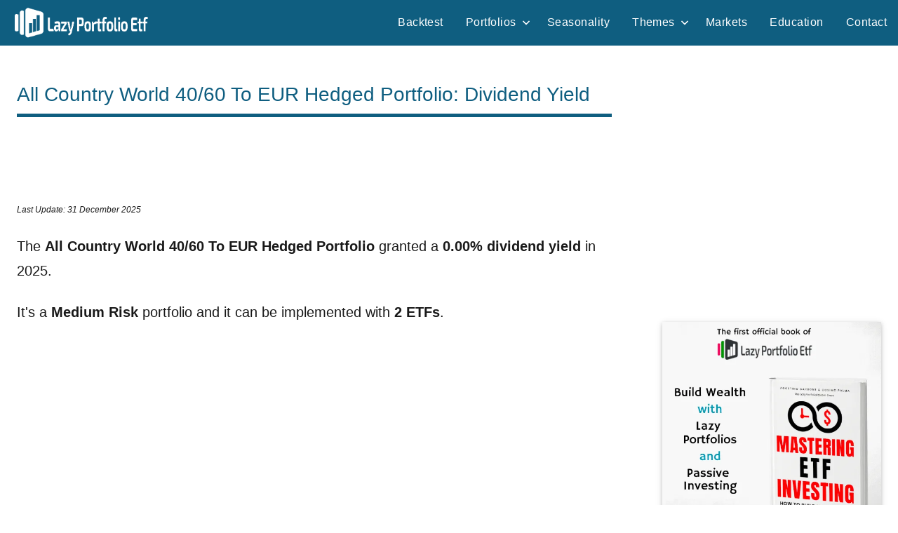

--- FILE ---
content_type: text/html; charset=UTF-8
request_url: https://www.lazyportfolioetf.com/allocation/all-country-world-40-60-tocurrency-eur-hedged-dividend-yield/
body_size: 24615
content:
<!DOCTYPE html>
<html lang="en-US">

<head>
<meta charset="UTF-8">
<meta name="viewport" content="width=device-width, initial-scale=1">
<link rel="profile" href="https://gmpg.org/xfn/11">

<meta name='robots' content='index, follow, max-image-preview:large, max-snippet:-1, max-video-preview:-1' />
	<style>img:is([sizes="auto" i], [sizes^="auto," i]) { contain-intrinsic-size: 3000px 1500px }</style>
	
	<!-- This site is optimized with the Yoast SEO plugin v20.8 - https://yoast.com/wordpress/plugins/seo/ -->
	<title>All Country World 40/60 To EUR Hedged Portfolio: Dividend Yield</title>
	<meta name="description" content="Looking for a passive income? Check the All Country World 40/60 To EUR Hedged Portfolio, and find out the current dividend yield. Check historical data and build your income strategy." />
	<meta property="og:locale" content="en_US" />
	<meta property="og:type" content="article" />
	<meta property="og:title" content="All Country World 40/60 To EUR Hedged Portfolio: Dividend Yield" />
	<meta property="og:description" content="Looking for a passive income? Check the All Country World 40/60 To EUR Hedged Portfolio, and find out the current dividend yield. Check historical data and build your income strategy." />
	<meta property="og:site_name" content="Lazy Portfolio ETF" />
	<meta property="article:modified_time" content="2023-05-13T18:05:48+00:00" />
	<meta name="twitter:card" content="summary_large_image" />
	<!-- / Yoast SEO plugin. -->


<link rel="alternate" type="application/rss+xml" title="Lazy Portfolio ETF &raquo; Feed" href="https://www.lazyportfolioetf.com/feed/" />
<link rel="alternate" type="application/rss+xml" title="Lazy Portfolio ETF &raquo; Comments Feed" href="https://www.lazyportfolioetf.com/comments/feed/" />
<style id='global-styles-inline-css' type='text/css'>
:root{--wp--preset--aspect-ratio--square: 1;--wp--preset--aspect-ratio--4-3: 4/3;--wp--preset--aspect-ratio--3-4: 3/4;--wp--preset--aspect-ratio--3-2: 3/2;--wp--preset--aspect-ratio--2-3: 2/3;--wp--preset--aspect-ratio--16-9: 16/9;--wp--preset--aspect-ratio--9-16: 9/16;--wp--preset--color--black: #000000;--wp--preset--color--cyan-bluish-gray: #abb8c3;--wp--preset--color--white: #ffffff;--wp--preset--color--pale-pink: #f78da7;--wp--preset--color--vivid-red: #cf2e2e;--wp--preset--color--luminous-vivid-orange: #ff6900;--wp--preset--color--luminous-vivid-amber: #fcb900;--wp--preset--color--light-green-cyan: #7bdcb5;--wp--preset--color--vivid-green-cyan: #00d084;--wp--preset--color--pale-cyan-blue: #8ed1fc;--wp--preset--color--vivid-cyan-blue: #0693e3;--wp--preset--color--vivid-purple: #9b51e0;--wp--preset--color--primary: #e84747;--wp--preset--color--secondary: #cb3e3e;--wp--preset--color--tertiary: #ae3535;--wp--preset--color--contrast: #4747e8;--wp--preset--color--accent: #47e897;--wp--preset--color--highlight: #e8e847;--wp--preset--color--light-gray: #eeeeee;--wp--preset--color--gray: #777777;--wp--preset--color--dark-gray: #333333;--wp--preset--gradient--vivid-cyan-blue-to-vivid-purple: linear-gradient(135deg,rgba(6,147,227,1) 0%,rgb(155,81,224) 100%);--wp--preset--gradient--light-green-cyan-to-vivid-green-cyan: linear-gradient(135deg,rgb(122,220,180) 0%,rgb(0,208,130) 100%);--wp--preset--gradient--luminous-vivid-amber-to-luminous-vivid-orange: linear-gradient(135deg,rgba(252,185,0,1) 0%,rgba(255,105,0,1) 100%);--wp--preset--gradient--luminous-vivid-orange-to-vivid-red: linear-gradient(135deg,rgba(255,105,0,1) 0%,rgb(207,46,46) 100%);--wp--preset--gradient--very-light-gray-to-cyan-bluish-gray: linear-gradient(135deg,rgb(238,238,238) 0%,rgb(169,184,195) 100%);--wp--preset--gradient--cool-to-warm-spectrum: linear-gradient(135deg,rgb(74,234,220) 0%,rgb(151,120,209) 20%,rgb(207,42,186) 40%,rgb(238,44,130) 60%,rgb(251,105,98) 80%,rgb(254,248,76) 100%);--wp--preset--gradient--blush-light-purple: linear-gradient(135deg,rgb(255,206,236) 0%,rgb(152,150,240) 100%);--wp--preset--gradient--blush-bordeaux: linear-gradient(135deg,rgb(254,205,165) 0%,rgb(254,45,45) 50%,rgb(107,0,62) 100%);--wp--preset--gradient--luminous-dusk: linear-gradient(135deg,rgb(255,203,112) 0%,rgb(199,81,192) 50%,rgb(65,88,208) 100%);--wp--preset--gradient--pale-ocean: linear-gradient(135deg,rgb(255,245,203) 0%,rgb(182,227,212) 50%,rgb(51,167,181) 100%);--wp--preset--gradient--electric-grass: linear-gradient(135deg,rgb(202,248,128) 0%,rgb(113,206,126) 100%);--wp--preset--gradient--midnight: linear-gradient(135deg,rgb(2,3,129) 0%,rgb(40,116,252) 100%);--wp--preset--font-size--small: 13px;--wp--preset--font-size--medium: 20px;--wp--preset--font-size--large: 36px;--wp--preset--font-size--x-large: 42px;--wp--preset--font-size--extra-large: 48px;--wp--preset--font-size--huge: 64px;--wp--preset--spacing--20: 0.44rem;--wp--preset--spacing--30: 0.67rem;--wp--preset--spacing--40: 1rem;--wp--preset--spacing--50: 1.5rem;--wp--preset--spacing--60: 2.25rem;--wp--preset--spacing--70: 3.38rem;--wp--preset--spacing--80: 5.06rem;--wp--preset--shadow--natural: 6px 6px 9px rgba(0, 0, 0, 0.2);--wp--preset--shadow--deep: 12px 12px 50px rgba(0, 0, 0, 0.4);--wp--preset--shadow--sharp: 6px 6px 0px rgba(0, 0, 0, 0.2);--wp--preset--shadow--outlined: 6px 6px 0px -3px rgba(255, 255, 255, 1), 6px 6px rgba(0, 0, 0, 1);--wp--preset--shadow--crisp: 6px 6px 0px rgba(0, 0, 0, 1);}:root { --wp--style--global--content-size: 900px;--wp--style--global--wide-size: 1100px; }:where(body) { margin: 0; }.wp-site-blocks > .alignleft { float: left; margin-right: 2em; }.wp-site-blocks > .alignright { float: right; margin-left: 2em; }.wp-site-blocks > .aligncenter { justify-content: center; margin-left: auto; margin-right: auto; }:where(.is-layout-flex){gap: 0.5em;}:where(.is-layout-grid){gap: 0.5em;}.is-layout-flow > .alignleft{float: left;margin-inline-start: 0;margin-inline-end: 2em;}.is-layout-flow > .alignright{float: right;margin-inline-start: 2em;margin-inline-end: 0;}.is-layout-flow > .aligncenter{margin-left: auto !important;margin-right: auto !important;}.is-layout-constrained > .alignleft{float: left;margin-inline-start: 0;margin-inline-end: 2em;}.is-layout-constrained > .alignright{float: right;margin-inline-start: 2em;margin-inline-end: 0;}.is-layout-constrained > .aligncenter{margin-left: auto !important;margin-right: auto !important;}.is-layout-constrained > :where(:not(.alignleft):not(.alignright):not(.alignfull)){max-width: var(--wp--style--global--content-size);margin-left: auto !important;margin-right: auto !important;}.is-layout-constrained > .alignwide{max-width: var(--wp--style--global--wide-size);}body .is-layout-flex{display: flex;}.is-layout-flex{flex-wrap: wrap;align-items: center;}.is-layout-flex > :is(*, div){margin: 0;}body .is-layout-grid{display: grid;}.is-layout-grid > :is(*, div){margin: 0;}body{padding-top: 0px;padding-right: 0px;padding-bottom: 0px;padding-left: 0px;}a:where(:not(.wp-element-button)){text-decoration: underline;}:root :where(.wp-element-button, .wp-block-button__link){background-color: #32373c;border-width: 0;color: #fff;font-family: inherit;font-size: inherit;line-height: inherit;padding: calc(0.667em + 2px) calc(1.333em + 2px);text-decoration: none;}.has-black-color{color: var(--wp--preset--color--black) !important;}.has-cyan-bluish-gray-color{color: var(--wp--preset--color--cyan-bluish-gray) !important;}.has-white-color{color: var(--wp--preset--color--white) !important;}.has-pale-pink-color{color: var(--wp--preset--color--pale-pink) !important;}.has-vivid-red-color{color: var(--wp--preset--color--vivid-red) !important;}.has-luminous-vivid-orange-color{color: var(--wp--preset--color--luminous-vivid-orange) !important;}.has-luminous-vivid-amber-color{color: var(--wp--preset--color--luminous-vivid-amber) !important;}.has-light-green-cyan-color{color: var(--wp--preset--color--light-green-cyan) !important;}.has-vivid-green-cyan-color{color: var(--wp--preset--color--vivid-green-cyan) !important;}.has-pale-cyan-blue-color{color: var(--wp--preset--color--pale-cyan-blue) !important;}.has-vivid-cyan-blue-color{color: var(--wp--preset--color--vivid-cyan-blue) !important;}.has-vivid-purple-color{color: var(--wp--preset--color--vivid-purple) !important;}.has-primary-color{color: var(--wp--preset--color--primary) !important;}.has-secondary-color{color: var(--wp--preset--color--secondary) !important;}.has-tertiary-color{color: var(--wp--preset--color--tertiary) !important;}.has-contrast-color{color: var(--wp--preset--color--contrast) !important;}.has-accent-color{color: var(--wp--preset--color--accent) !important;}.has-highlight-color{color: var(--wp--preset--color--highlight) !important;}.has-light-gray-color{color: var(--wp--preset--color--light-gray) !important;}.has-gray-color{color: var(--wp--preset--color--gray) !important;}.has-dark-gray-color{color: var(--wp--preset--color--dark-gray) !important;}.has-black-background-color{background-color: var(--wp--preset--color--black) !important;}.has-cyan-bluish-gray-background-color{background-color: var(--wp--preset--color--cyan-bluish-gray) !important;}.has-white-background-color{background-color: var(--wp--preset--color--white) !important;}.has-pale-pink-background-color{background-color: var(--wp--preset--color--pale-pink) !important;}.has-vivid-red-background-color{background-color: var(--wp--preset--color--vivid-red) !important;}.has-luminous-vivid-orange-background-color{background-color: var(--wp--preset--color--luminous-vivid-orange) !important;}.has-luminous-vivid-amber-background-color{background-color: var(--wp--preset--color--luminous-vivid-amber) !important;}.has-light-green-cyan-background-color{background-color: var(--wp--preset--color--light-green-cyan) !important;}.has-vivid-green-cyan-background-color{background-color: var(--wp--preset--color--vivid-green-cyan) !important;}.has-pale-cyan-blue-background-color{background-color: var(--wp--preset--color--pale-cyan-blue) !important;}.has-vivid-cyan-blue-background-color{background-color: var(--wp--preset--color--vivid-cyan-blue) !important;}.has-vivid-purple-background-color{background-color: var(--wp--preset--color--vivid-purple) !important;}.has-primary-background-color{background-color: var(--wp--preset--color--primary) !important;}.has-secondary-background-color{background-color: var(--wp--preset--color--secondary) !important;}.has-tertiary-background-color{background-color: var(--wp--preset--color--tertiary) !important;}.has-contrast-background-color{background-color: var(--wp--preset--color--contrast) !important;}.has-accent-background-color{background-color: var(--wp--preset--color--accent) !important;}.has-highlight-background-color{background-color: var(--wp--preset--color--highlight) !important;}.has-light-gray-background-color{background-color: var(--wp--preset--color--light-gray) !important;}.has-gray-background-color{background-color: var(--wp--preset--color--gray) !important;}.has-dark-gray-background-color{background-color: var(--wp--preset--color--dark-gray) !important;}.has-black-border-color{border-color: var(--wp--preset--color--black) !important;}.has-cyan-bluish-gray-border-color{border-color: var(--wp--preset--color--cyan-bluish-gray) !important;}.has-white-border-color{border-color: var(--wp--preset--color--white) !important;}.has-pale-pink-border-color{border-color: var(--wp--preset--color--pale-pink) !important;}.has-vivid-red-border-color{border-color: var(--wp--preset--color--vivid-red) !important;}.has-luminous-vivid-orange-border-color{border-color: var(--wp--preset--color--luminous-vivid-orange) !important;}.has-luminous-vivid-amber-border-color{border-color: var(--wp--preset--color--luminous-vivid-amber) !important;}.has-light-green-cyan-border-color{border-color: var(--wp--preset--color--light-green-cyan) !important;}.has-vivid-green-cyan-border-color{border-color: var(--wp--preset--color--vivid-green-cyan) !important;}.has-pale-cyan-blue-border-color{border-color: var(--wp--preset--color--pale-cyan-blue) !important;}.has-vivid-cyan-blue-border-color{border-color: var(--wp--preset--color--vivid-cyan-blue) !important;}.has-vivid-purple-border-color{border-color: var(--wp--preset--color--vivid-purple) !important;}.has-primary-border-color{border-color: var(--wp--preset--color--primary) !important;}.has-secondary-border-color{border-color: var(--wp--preset--color--secondary) !important;}.has-tertiary-border-color{border-color: var(--wp--preset--color--tertiary) !important;}.has-contrast-border-color{border-color: var(--wp--preset--color--contrast) !important;}.has-accent-border-color{border-color: var(--wp--preset--color--accent) !important;}.has-highlight-border-color{border-color: var(--wp--preset--color--highlight) !important;}.has-light-gray-border-color{border-color: var(--wp--preset--color--light-gray) !important;}.has-gray-border-color{border-color: var(--wp--preset--color--gray) !important;}.has-dark-gray-border-color{border-color: var(--wp--preset--color--dark-gray) !important;}.has-vivid-cyan-blue-to-vivid-purple-gradient-background{background: var(--wp--preset--gradient--vivid-cyan-blue-to-vivid-purple) !important;}.has-light-green-cyan-to-vivid-green-cyan-gradient-background{background: var(--wp--preset--gradient--light-green-cyan-to-vivid-green-cyan) !important;}.has-luminous-vivid-amber-to-luminous-vivid-orange-gradient-background{background: var(--wp--preset--gradient--luminous-vivid-amber-to-luminous-vivid-orange) !important;}.has-luminous-vivid-orange-to-vivid-red-gradient-background{background: var(--wp--preset--gradient--luminous-vivid-orange-to-vivid-red) !important;}.has-very-light-gray-to-cyan-bluish-gray-gradient-background{background: var(--wp--preset--gradient--very-light-gray-to-cyan-bluish-gray) !important;}.has-cool-to-warm-spectrum-gradient-background{background: var(--wp--preset--gradient--cool-to-warm-spectrum) !important;}.has-blush-light-purple-gradient-background{background: var(--wp--preset--gradient--blush-light-purple) !important;}.has-blush-bordeaux-gradient-background{background: var(--wp--preset--gradient--blush-bordeaux) !important;}.has-luminous-dusk-gradient-background{background: var(--wp--preset--gradient--luminous-dusk) !important;}.has-pale-ocean-gradient-background{background: var(--wp--preset--gradient--pale-ocean) !important;}.has-electric-grass-gradient-background{background: var(--wp--preset--gradient--electric-grass) !important;}.has-midnight-gradient-background{background: var(--wp--preset--gradient--midnight) !important;}.has-small-font-size{font-size: var(--wp--preset--font-size--small) !important;}.has-medium-font-size{font-size: var(--wp--preset--font-size--medium) !important;}.has-large-font-size{font-size: var(--wp--preset--font-size--large) !important;}.has-x-large-font-size{font-size: var(--wp--preset--font-size--x-large) !important;}.has-extra-large-font-size{font-size: var(--wp--preset--font-size--extra-large) !important;}.has-huge-font-size{font-size: var(--wp--preset--font-size--huge) !important;}
:where(.wp-block-post-template.is-layout-flex){gap: 1.25em;}:where(.wp-block-post-template.is-layout-grid){gap: 1.25em;}
:where(.wp-block-columns.is-layout-flex){gap: 2em;}:where(.wp-block-columns.is-layout-grid){gap: 2em;}
:root :where(.wp-block-pullquote){font-size: 1.5em;line-height: 1.6;}
</style>
<link rel="https://api.w.org/" href="https://www.lazyportfolioetf.com/wp-json/" /><link rel="alternate" title="JSON" type="application/json" href="https://www.lazyportfolioetf.com/wp-json/wp/v2/pages/2" /><link rel="EditURI" type="application/rsd+xml" title="RSD" href="https://www.lazyportfolioetf.com/xmlrpc.php?rsd" />
<meta name="generator" content="WordPress 6.8.3" />
<link rel='shortlink' href='https://www.lazyportfolioetf.com/?p=2' />
<link rel="alternate" title="oEmbed (JSON)" type="application/json+oembed" href="https://www.lazyportfolioetf.com/wp-json/oembed/1.0/embed?url=https%3A%2F%2Fwww.lazyportfolioetf.com%2Fallocation%2F" />
<link rel="alternate" title="oEmbed (XML)" type="text/xml+oembed" href="https://www.lazyportfolioetf.com/wp-json/oembed/1.0/embed?url=https%3A%2F%2Fwww.lazyportfolioetf.com%2Fallocation%2F&#038;format=xml" />
<!-- INIZIO wp_head -->
<script>
  partytown = {
    forward: ['dataLayer.push'],
  };
</script>
<script>
/* Partytown 0.10.2 - MIT builder.io */
const t={preserveBehavior:!1},e=e=>{if("string"==typeof e)return[e,t];const[n,r=t]=e;return[n,{...t,...r}]},n=Object.freeze((t=>{const e=new Set;let n=[];do{Object.getOwnPropertyNames(n).forEach((t=>{"function"==typeof n[t]&&e.add(t)}))}while((n=Object.getPrototypeOf(n))!==Object.prototype);return Array.from(e)})());!function(t,r,o,i,a,s,c,d,l,p,u=t,f){function h(){f||(f=1,"/"==(c=(s.lib||"/~partytown/")+(s.debug?"debug/":""))[0]&&(l=r.querySelectorAll('script[type="text/partytown"]'),i!=t?i.dispatchEvent(new CustomEvent("pt1",{detail:t})):(d=setTimeout(v,1e4),r.addEventListener("pt0",w),a?y(1):o.serviceWorker?o.serviceWorker.register(c+(s.swPath||"partytown-sw.js"),{scope:c}).then((function(t){t.active?y():t.installing&&t.installing.addEventListener("statechange",(function(t){"activated"==t.target.state&&y()}))}),console.error):v())))}function y(e){p=r.createElement(e?"script":"iframe"),t._pttab=Date.now(),e||(p.style.display="block",p.style.width="0",p.style.height="0",p.style.border="0",p.style.visibility="hidden",p.setAttribute("aria-hidden",!0)),p.src=c+"partytown-"+(e?"atomics.js?v=0.10.2":"sandbox-sw.html?"+t._pttab),r.querySelector(s.sandboxParent||"body").appendChild(p)}function v(n,o){for(w(),i==t&&(s.forward||[]).map((function(n){const[r]=e(n);delete t[r.split(".")[0]]})),n=0;n<l.length;n++)(o=r.createElement("script")).innerHTML=l[n].innerHTML,o.nonce=s.nonce,r.head.appendChild(o);p&&p.parentNode.removeChild(p)}function w(){clearTimeout(d)}s=t.partytown||{},i==t&&(s.forward||[]).map((function(r){const[o,{preserveBehavior:i}]=e(r);u=t,o.split(".").map((function(e,r,o){var a;u=u[o[r]]=r+1<o.length?u[o[r]]||(a=o[r+1],n.includes(a)?[]:{}):(()=>{let e=null;if(i){const{methodOrProperty:n,thisObject:r}=((t,e)=>{let n=t;for(let t=0;t<e.length-1;t+=1)n=n[e[t]];return{thisObject:n,methodOrProperty:e.length>0?n[e[e.length-1]]:void 0}})(t,o);"function"==typeof n&&(e=(...t)=>n.apply(r,...t))}return function(){let n;return e&&(n=e(arguments)),(t._ptf=t._ptf||[]).push(o,arguments),n}})()}))})),"complete"==r.readyState?h():(t.addEventListener("DOMContentLoaded",h),t.addEventListener("load",h))}(window,document,navigator,top,window.crossOriginIsolated);
</script>

<!-- Google tag (gtag.js) -->
<!-- Spostato in Locale, per verifica aumento prestazioni core web vitals
<script async src="https://www.googletagmanager.com/gtag/js?id=G-L4YPB21J0S"></script>
-->
<!--
<script async src="https://www.lazyportfolioetf.com/wp-content/themes/dynamico-child/js/gtag-local-min.js"></script>
-->
<script type="text/partytown" src="https://www.googletagmanager.com/gtag/js?id=G-L4YPB21J0S"></script>
<script type="text/partytown">
  window.dataLayer = window.dataLayer || [];
  function gtag(){dataLayer.push(arguments);}
  gtag('js', new Date());
  gtag('config', 'G-L4YPB21J0S');
</script>

  <meta name="author" content="Mr Lazy" class="wp-head-custom"/>

  <meta property="article:section" content="Portfolio" class="wp-head-custom"/>


<!-- Agostino - add action in functions.php -->

 <script async src="https://pagead2.googlesyndication.com/pagead/js/adsbygoogle.js?client=ca-pub-7235032680663333"
    crossorigin="anonymous"></script>


<script>
// --------------------
// Global WP Variable
//
var wpParams = new Array();
wpParams["TS"] = "1768926859";
wpParams["USID"] = "Hai5VyeBMcw5ut3yIDVcpGphqW1AkNVSh/cslpgrhqU=";
//----------------------------
</script>

<style>
/* Above the fold */
/*--------------------------------------------------------------
# - CSS Variables -> spostate qui da Dynamico Pro CSS
--------------------------------------------------------------*/
:root {
	--dynamico--primary-color: #e84747;
	--dynamico--secondary-color: #cb3e3e;
	--dynamico--tertiary-color: #ae3535;
	--dynamico--accent-color: #47e897;
	--dynamico--contrast-color: #4747e8;
	--dynamico--highlight-color: #e8e847;
	--dynamico--light-gray-color: #eeeeee;
	--dynamico--gray-color: #777777;
	--dynamico--dark-gray-color: #333333;
	--dynamico--page-background-color: #fff;
	--dynamico--text-color: rgba(0, 0, 0, 0.9);
	--dynamico--medium-text-color: rgba(0, 0, 0, 0.6);
	--dynamico--light-text-color: rgba(0, 0, 0, 0.4);
	--dynamico--medium-border-color: rgba(0, 0, 0, 0.3);
	--dynamico--light-border-color: rgba(0, 0, 0, 0.1);
	--dynamico--link-color: #e84747;
	--dynamico--link-hover-color: #e84747;
	--dynamico--button-color: #e84747;
	--dynamico--button-text-color: #fff;
	--dynamico--button-hover-color: #333;
	--dynamico--button-hover-text-color: #fff;
	--dynamico--header-background-color: #fff;
	--dynamico--header-text-color: #333;
	--dynamico--site-title-color: #e84747;
	--dynamico--site-title-hover-color: #333;
	--dynamico--navi-background-color: #333;
	--dynamico--navi-text-color: #fff;
	--dynamico--navi-hover-color: #e84747;
	--dynamico--navi-hover-text-color: #fff;
	--dynamico--navi-border-color: #fff;
	--dynamico--submenu-background-color: #fff;
	--dynamico--submenu-text-color: #333;
	--dynamico--submenu-border-color: rgba(0, 0, 0, 0.5);
	--dynamico--featured-background-color: #333;
	--dynamico--featured-text-color: #fff;
	--dynamico--featured-hover-color: rgba(255, 255, 255, 0.6);
	--dynamico--featured-border-color: #e84747;
	--dynamico--title-color: #333;
	--dynamico--title-hover-color: #e84747;
	--dynamico--post-meta-background-color: #eeeeee;
	--dynamico--content-border-color: rgba(0, 0, 0, 0.1);
	--dynamico--widget-title-background-color: #333;
	--dynamico--widget-title-text-color: #fff;
	--dynamico--widget-border-color: rgba(0, 0, 0, 0.1);
	--dynamico--footer-background-color: #333;
	--dynamico--footer-overlay-color: rgba(255, 255, 255, 0.05);
	--dynamico--footer-text-color: rgba(255, 255, 255, 0.6);
	--dynamico--footer-link-color: #fff;
	--dynamico--footer-link-hover-color: rgba(255, 255, 255, 0.6);
	--dynamico--footer-border-color: rgba(255, 255, 255, 0.1);
	--dynamico--text-font: "Ubuntu", arial, helvetica, sans-serif;
	--dynamico--title-font: "Francois One", arial, helvetica, sans-serif;
	--dynamico--navi-font: "Francois One", arial, helvetica, sans-serif;
	--dynamico--widget-title-font: "Ubuntu", arial, helvetica, sans-serif;
	--dynamico--title-font-weight: normal;
	--dynamico--navi-font-weight: normal;
	--dynamico--widget-title-font-weight: normal;
	--dynamico--title-text-transform: none;
	--dynamico--navi-text-transform: uppercase;
	--dynamico--widget-title-text-transform: uppercase;
	--dynamico--text-line-height: 1.75;
	--dynamico--title-line-height: 1.4;
}

/*--------------------------------------------------------------
# - CSS Variables
--------------------------------------------------------------*/
:root {
	--dynamico--text-font: "Verdana", Arial, Helvetica, sans-serif;
	--dynamico--title-font: "Arial", Arial, Helvetica, sans-serif;
	--dynamico--navi-font: "Arial", Arial, Helvetica, sans-serif;
	--dynamico--widget-title-font: "Arial", Arial, Helvetica, sans-serif;
}

:root {
	--dynamico--header-bar-background-color: #0f5e80;
	--dynamico--header-bar-hover-color: #1585b5;
	--dynamico--navi-background-color: #0f5e80;
	--dynamico--featured-background-color: #0f5e80;
	--dynamico--navi-hover-color: #1585b5;
	--dynamico--featured-border-color: #1585b5;
	--dynamico--link-color: #1585b5;
	--dynamico--link-hover-color: #1585b5;
	--dynamico--button-color: #0f5e80;
	--dynamico--button-hover-color: #1585b5;
	--dynamico--title-color: #0f5e80;
	--dynamico--site-title-hover-color: #0f5e80;
	--dynamico--title-hover-color: #1585b5;
	--dynamico--site-title-color: #1585b5;
	--dynamico--widget-title-background-color: #0f5e80;
	--dynamico--footer-widgets-background-color: #ffffff;
	--dynamico--footer-background-color: #ffffff;
	--dynamico--footer-widgets-overlay-color: rgba(0, 0, 0, 0.05);
	--dynamico--footer-widgets-text-color: #151515;
	--dynamico--footer-widgets-link-color: rgba(0, 0, 0, 0.6);
	--dynamico--footer-widgets-link-hover-color: rgba(0, 0, 0, 0.8);
	--dynamico--footer-widgets-border-color: rgba(0, 0, 0, 0.1);
	--dynamico--footer-widgets-title-color: rgba(0, 0, 0, 0.1);
	--dynamico--footer-overlay-color: rgba(0, 0, 0, 0.05);
	--dynamico--footer-text-color: rgba(0, 0, 0, 0.6);
	--dynamico--footer-link-color: #151515;
	--dynamico--footer-link-hover-color: rgba(0, 0, 0, 0.6);
	--dynamico--footer-border-color: rgba(0, 0, 0, 0.1);
}

/*--------------------------------------------------------------
# - Normalize
--------------------------------------------------------------*/
html {
	box-sizing: border-box;
	font-family: sans-serif;
	-webkit-text-size-adjust: 100%;
	-ms-text-size-adjust: 100%;
}

article,
aside,
details,
figcaption,
figure,
footer,
header,
main,
menu,
nav,
section,
summary {
	display: block;
}
/*
audio,
canvas,
progress,
video {
	display: inline-block;
	vertical-align: baseline;
}
*/
b,
strong {
	font-weight: bold;
}

button,
input,
optgroup,
select,
textarea {
	margin: 0;
	color: inherit;
	font: inherit;
}

button {
	overflow: visible;
}

button,
select {
	text-transform: none;
}

button,
html input[type="button"],
input[type="reset"],
input[type="submit"] {
	cursor: pointer;
	-webkit-appearance: button;
}

button[disabled],
html input[disabled] {
	cursor: default;
}

input {
	line-height: normal;
}

input[type="checkbox"],
input[type="radio"] {
	box-sizing: border-box;
	padding: 0;
}

/*--------------------------------------------------------------
# - Typography
--------------------------------------------------------------*/
body,
button,
input,
select,
textarea {
	color: rgba(0, 0, 0, 0.9);
	color: var(--dynamico--text-color);
	font-size: 16px;
	font-size: 1rem;
	font-family: "Ubuntu", arial, helvetica, sans-serif;
	font-family: var(--dynamico--text-font);
	line-height: 1.75;
	line-height: var(--dynamico--text-line-height);
}

h1,
h2,
h3
{
	clear: both;
	margin-top: 1em;
	margin-bottom: 0.75em;
	color: #333;
	color: var(--dynamico--title-color);
	font-family: "Francois One", arial, helvetica, sans-serif;
	font-family: var(--dynamico--title-font);
	font-weight: normal;
	font-weight: var(--dynamico--title-font-weight);
	text-transform: none;
	text-transform: var(--dynamico--title-text-transform);
	line-height: 1.4;
	line-height: var(--dynamico--title-line-height);
}

/*--------------------------------------------------------------
# - Elements
--------------------------------------------------------------*/

/* Inherit box-sizing to make it easier to change the property for components that leverage other behavior; see http://css-tricks.com/inheriting-box-sizing-probably-slightly-better-best-practice/ */
*,
*::before,
*::after {
	box-sizing: inherit;
}

body {
	margin: 0;
}

img {
	border: 0;
	max-width: 100%; /* Adhere to container width. */
	height: auto; /* Make sure images are scaled correctly. */
}

a {
	color: #e84747;
	color: var(--dynamico--link-color);
	text-decoration: underline;
	background-color: transparent;
}

/*--------------------------------------------------------------
# - Accessibility
--------------------------------------------------------------*/

/* Text meant only for screen readers. */
.screen-reader-text {
	position: absolute !important;
	overflow: hidden;
	clip: rect(1px, 1px, 1px, 1px);
	width: 1px;
	height: 1px;
}

/*--------------------------------------------------------------
# - Site Layout
--------------------------------------------------------------*/
.site {
	box-sizing: border-box;
	margin: 0 auto;
	padding: 0;
	width: 100%;
	overflow: hidden;
	max-width: 1340px;
}

.site-container {
	padding-left: 1.25rem;
	padding-right: 1.25rem;
}

.site-content {
	padding: 1.25rem 1.25rem 1px;
	background-color: #fff;
	background-color: var(--dynamico--page-background-color);
}

.site-main {
	margin-left: auto;
	margin-right: auto;
	max-width: 900px;
}

/*--------------------------------------------------------------
# - Header
--------------------------------------------------------------*/
.site-header {
	background-color: #fff;
	background-color: var(--dynamico--header-background-color);
}

.header-main {
	display: flex;
	flex-wrap: wrap;
	flex-direction: column;
	padding: 1.25rem;
}

/* Site Logo */
.site-logo {
	margin-right: 1.25rem;
}

.site-logo .custom-logo {
	margin: 0;
	padding: 0;
	max-width: 100%;
	height: auto;
	border: none;
	vertical-align: top;
}

/* Custom Header Image */
.header-image {
	margin-top: 1px;
}

.header-image img,
.header-image .wp-post-image {
	margin: 0;
	width: 100%;
	height: auto;
	vertical-align: top;
}

/* Hide site branding if deactivated in settings */
body.site-title-hidden .site-header .site-title,
body.site-description-hidden .site-header .site-description {
	position: absolute;
	overflow: hidden;
	clip: rect(1px, 1px, 1px, 1px);
	width: 1px;
	height: 1px;
}

/* Header Content */
.header-content .header-widget {
	margin: 1rem 0 0;
}

.header-content .header-widget .header-widget-title {
	margin: 0 0 0.5rem;
	font-size: 16px;
	font-size: 1rem;
}

/*--------------------------------------------------------------
# - Navigation
--------------------------------------------------------------*/
.primary-navigation-wrap {
	position: relative;
	background-color: #333;
	background-color: var(--dynamico--navi-background-color);
}

.primary-navigation {
	position: relative;
	width: 100%;
}

.main-navigation ul {
	margin: 0;
	padding: 0;
	color: #fff;
	color: var(--dynamico--navi-text-color);
	list-style: none;
	font-size: 16px;
	font-size: 1rem;
	font-family: "Francois One", arial, helvetica, sans-serif;
	font-family: var(--dynamico--navi-font);
	font-weight: normal;
	font-weight: var(--dynamico--navi-font-weight);
	text-transform: uppercase;
	text-transform: var(--dynamico--navi-text-transform);
}

.main-navigation > ul {
	border-top: 1px solid;
	color: #fff;
	color: var(--dynamico--navi-border-color);
}

/* Hide the menu on small screens when JavaScript is available. */
.main-navigation ul,
.main-navigation .menu-item-has-children > a > .icon,
.main-navigation ul a > .icon {
	display: none;
}

.main-navigation.toggled-on > ul.menu {
	display: block;
}

/* Menu Items Styling */
.main-navigation ul li {
	position: relative;
	margin: 0;
}

.main-navigation ul a {
	display: block;
	margin: 0;
	padding: 1.15rem 1.5rem;
	border-bottom: 1px solid;
	border-color: #fff;
	border-color: var(--dynamico--navi-border-color);
	text-decoration: none;
}

.main-navigation ul a,
.main-navigation ul a:link,
.main-navigation ul a:visited {
	color: #fff;
	color: var(--dynamico--navi-text-color);
	text-decoration: none;
	transition: all 0.15s ease;
}

.main-navigation ul a:hover,
.main-navigation ul a:active,
.main-navigation ul a:focus {
	color: #fff;
	color: var(--dynamico--navi-hover-text-color);
	background-color: #e84747;
	background-color: var(--dynamico--navi-hover-color);
}

.main-navigation ul li.current-menu-item > a {
	text-decoration: underline;
}

/* Submenus */
.main-navigation ul ul {
	padding: 1rem;
	font-size: 15px;
	font-size: 0.9375rem;
	background-color: #fff;
	background-color: var(--dynamico--submenu-background-color);
}

.is-amp-page .main-navigation ul button.toggled-on + ul,
.main-navigation ul ul.toggled-on {
	display: block;
}

.main-navigation ul ul a {
	padding: 0.75rem 1rem;
	border-color: rgba(0, 0, 0, 0.5);
	border-color: var(--dynamico--submenu-border-color);
}

.main-navigation ul ul a:link,
.main-navigation ul ul a:visited {
	color: #333;
	color: var(--dynamico--submenu-text-color);
}

.main-navigation ul ul a:hover,
.main-navigation ul ul a:active,
.main-navigation ul ul a:focus {
	color: #fff;
	color: var(--dynamico--navi-hover-text-color);
	background-color: #e84747;
	background-color: var(--dynamico--navi-hover-color);
}

/* Main Navigation Toggle */
.primary-menu-toggle {
	display: flex;
	margin: 0;
	padding: 1.15rem 1.5rem;
	border: none;
	background: none;
	color: #fff;
	color: var(--dynamico--navi-text-color);
	text-decoration: none;
	font-size: 16px;
	font-size: 1rem;
	font-family: "Francois One", arial, helvetica, sans-serif;
	font-family: var(--dynamico--navi-font);
	font-weight: normal;
	font-weight: var(--dynamico--navi-font-weight);
	text-transform: uppercase;
	text-transform: var(--dynamico--navi-text-transform);
	text-align: left;
	transition: all 0.15s ease;
	align-items: center;
}

.primary-menu-toggle .menu-toggle-text {
	display: none;
}

.primary-menu-toggle:focus {
	outline: thin dotted;
	color: #fff;
	color: var(--dynamico--navi-text-color);
	background: none;
}

.primary-menu-toggle:hover,
.primary-menu-toggle:active {
	color: #fff;
	color: var(--dynamico--navi-hover-text-color);
	background-color: #e84747;
	background-color: var(--dynamico--navi-hover-color);
	cursor: pointer;
}

.primary-menu-toggle .icon {
	margin: 0;
	width: 24px;
	height: 24px;
	vertical-align: top;
	fill: #fff;
	fill: var(--dynamico--navi-text-color);
	transition: fill 0.15s ease;
}

.primary-menu-toggle:hover .icon,
.primary-menu-toggle:active .icon {
	fill: #fff;
	fill: var(--dynamico--navi-hover-text-color);
}

.primary-menu-toggle[aria-expanded="true"] .icon-menu,
.primary-menu-toggle[aria-expanded="false"] .icon-close {
	display: none;
}

.primary-menu-toggle[aria-expanded="true"] .icon-close {
	display: inline-block;
}

/* Submenu Dropdown Toggles */
.main-navigation .dropdown-toggle {
	position: absolute;
	display: block;
	top: 0;
	right: 0;
	padding: 1.15rem 1.5rem;
	font-size: 16px;
	font-size: 1rem;
	color: #fff;
	color: var(--dynamico--navi-text-color);
	background: none;
	border: none;
}

.main-navigation .dropdown-toggle:focus {
	outline: thin dotted;
	color: #fff;
	color: var(--dynamico--navi-text-color);
	background: none;
}

.main-navigation .dropdown-toggle:hover,
.main-navigation .dropdown-toggle:active {
	color: #fff;
	color: var(--dynamico--navi-hover-text-color);
	background-color: #e84747;
	background-color: var(--dynamico--navi-hover-color);
}

.main-navigation .dropdown-toggle .icon {
	margin: 0.2em 0 0;
	width: 24px;
	height: 24px;
	vertical-align: top;
	fill: currentColor;
	transition: fill 0.15s ease;
}

.main-navigation .dropdown-toggle:hover .icon,
.main-navigation .dropdown-toggle:active .icon,
.main-navigation .dropdown-toggle:focus .icon {
	fill: currentColor;
}

.main-navigation .dropdown-toggle.toggled-on .icon {
	-ms-transform: rotate(-180deg); /* IE 9 */
	-webkit-transform: rotate(-180deg); /* Chrome, Safari, Opera */
	transform: rotate(-180deg);
}

.main-navigation ul ul .dropdown-toggle {
	padding: 0.75rem 1rem;
	font-size: 15px;
	font-size: 0.9375rem;
	color: #333;
	color: var(--dynamico--submenu-text-color);
}

.main-navigation ul ul .dropdown-toggle:focus {
	color: #333;
	color: var(--dynamico--submenu-text-color);
}

.main-navigation ul ul .dropdown-toggle:hover,
.main-navigation ul ul .dropdown-toggle:active {
	color: #fff;
	color: var(--dynamico--navi-hover-text-color);
	background-color: #e84747;
	background-color: var(--dynamico--navi-hover-color);
}

.main-navigation ul ul .dropdown-toggle .icon {
	width: 20px;
	height: 20px;
}

/*--------------------------------------------------------------
# - Sidebar
--------------------------------------------------------------*/
.sidebar {
	margin-left: auto;
	margin-right: auto;
	max-width: 900px;
}

.sidebar .widget .widget-title,
.is-style-widget-title {
	margin: 0 0 1rem;
	padding: 0.5rem 0.75rem;
	color: #fff;
	color: var(--dynamico--widget-title-text-color);
	background-color: #333;
	background-color: var(--dynamico--widget-title-background-color);
	font-size: 15px;
	font-size: 0.9375rem;
	font-family: "Ubuntu", arial, helvetica, sans-serif;
	font-family: var(--dynamico--widget-title-font);
	font-weight: normal;
	font-weight: var(--dynamico--widget-title-font-weight);
	text-transform: uppercase;
	text-transform: var(--dynamico--widget-title-text-transform);
	line-height: 1.4;
	line-height: var(--dynamico--title-line-height);
}

.is-style-widget-title {
	padding: 0.5rem 0.75rem !important;
}

@media only screen and (min-width: 480px) {
	.has-sidebar .sidebar .widget {
		padding: 1.5rem;
    padding-bottom: 1rem !important;
		border: 1px solid;
		border-color: rgba(0, 0, 0, 0.1);
		border-color: var(--dynamico--widget-border-color);
		background: #fff;
	}

	.has-sidebar .sidebar .widget .widget-title,
	.has-sidebar .sidebar .widget .is-style-widget-title {
		margin: -0.5rem -0.5rem 1rem;
	}

	.has-sidebar .sidebar .widget.tzwb-tabbed-content .tzwb-tabnavi {
		margin: -0.5rem -0.5rem 0;
	}

	.has-sidebar.has-box-shadow .sidebar .widget {
		box-shadow: 0 0 4px #ddd;
	}
}

@media only screen and (min-width: 880px) {
	.has-sidebar .site-content {
		display: flex;
	}

	.has-sidebar .site-content .site-main,
	.has-sidebar .site-content .sidebar {
		margin: 0;
		box-sizing: border-box;
	}

	.has-sidebar .site-content .site-main {
		flex-basis: 70%;
	}

	.has-sidebar .site-content .sidebar {
		max-width: 100%;
		min-width: 300px;
		padding-left: 1.5rem;
		flex-grow: 1;
		flex-basis: 30%;
	}

	.sidebar-left.has-sidebar .site-content .site-main,
	.page-template-template-sidebar-left.has-sidebar .site-content .site-main,
	.page-template-template-sidebar-left-no-title.has-sidebar .site-content .site-main {
		order: 2;
	}

	.sidebar-left.has-sidebar .site-content .sidebar,
	.page-template-template-sidebar-left.has-sidebar .site-content .sidebar,
	.page-template-template-sidebar-left-no-title.has-sidebar .site-content .sidebar {
		order: 1;
		padding-left: 0;
		padding-right: 1.5rem;
	}
}


/*--------------------------------------------------------------
# - Single Posts and pages
--------------------------------------------------------------*/
.type-post,
.type-page,
.type-attachment {
	margin: 0 0 1.25rem;
	padding: 0;
}

/* Entry Header */
.entry-header {
	margin-bottom: 0.5rem;
}

.entry-title {
	margin: 0;
	padding: 0;
	color: #333;
	color: var(--dynamico--title-color);
	-ms-word-wrap: break-word;
	word-wrap: break-word;
	font-size: 20px;
	font-size: 1.25rem;
	font-family: "Francois One", arial, helvetica, sans-serif;
	font-family: var(--dynamico--title-font);
	font-weight: normal;
	font-weight: var(--dynamico--title-font-weight);
	text-transform: none;
	text-transform: var(--dynamico--title-text-transform);
	line-height: 1.4;
	line-height: var(--dynamico--title-line-height);
}

article .entry-header .entry-title {
	padding-bottom: 0.5rem;
	border-bottom: 5px solid;
	border-color: #333;
	border-color: var(--dynamico--title-color);
}

/* Entry Content */
.entry-content {
	font-size: 16px;
	font-size: 1rem;
}

/*--------------------------------------------------------------
# - Widgets
--------------------------------------------------------------*/
.widget {
	margin: 0 0 1.25rem;
	padding: 0;
}

.widget .widget-title {
	font-size: 20px;
	font-size: 1.25rem;
	-ms-word-wrap: break-word;
	word-wrap: break-word;
}

.widget .textwidget > *:last-child,
.widget .menu-navigation-container > ul,
.widget ul:last-child,
.widget ol:last-child {
	margin-bottom: 0;
}

/*--------------------------------------------------------------
## - Media Queries for Typography
--------------------------------------------------------------*/
@media only screen and (min-width: 640px) {

	.entry-title {
		font-size: 22px;
		font-size: 1.375rem;
	}
}

@media only screen and (min-width: 960px) {
	.entry-title {
		font-size: 24px;
		font-size: 1.5rem;
	}

	.entry-content {
		font-size: 17px;
		font-size: 1.0625rem;
	}

	.archive-header .archive-title,
	.search-header .search-title {
		font-size: 17px;
		font-size: 1.0625rem;
	}

	.archive-header .archive-description,
	.comment {
		font-size: 16px;
		font-size: 1rem;
	}

	button,
	input[type="button"],
	input[type="reset"],
	input[type="submit"],
	.more-link,
	.pagination {
		font-size: 16px;
		font-size: 1rem;
	}

	.entry-meta,
	.entry-categories,
	.entry-tags,
	.comment-meta .comment-metadata,
	.comment .reply,
	.comment-form .logged-in-as,
	.comment-reply-title small a,
	.site-footer {
		font-size: 15px;
		font-size: 0.9375rem;
	}
}

@media only screen and (min-width: 1280px) {
	.entry-title {
		font-size: 28px;
		font-size: 1.75rem;
	}
}

/*--------------------------------------------------------------
## - Media Queries for Layout
--------------------------------------------------------------*/
@media only screen and (min-width: 480px) {
	.header-main {
		padding: 1.5rem;
	}

	.site-content,
	.has-sidebar .site-content {
		padding: 1.5rem 1.5rem 1px;
	}

	.type-post,
	.type-page,
	.type-attachment,
	.post-navigation,
	.archive-header.entry-header,
	.search-header.entry-header,
	.search-results .site-content .search-form,
	.featured-posts,
	.pagination,
	.widget,
	.comments-area,
	.themezee-related-posts {
		margin-bottom: 1.5rem;
	}

	.has-sidebar .type-post,
	.has-sidebar .type-page,
	.has-sidebar .type-attachment,
	.has-sidebar .post-navigation,
	.has-sidebar .archive-header,
	.has-sidebar .search-header,
	.has-sidebar .pagination,
	.has-sidebar .comments-area,
	.has-sidebar .themezee-related-posts {
		padding: 1.5rem;
		border: 1px solid;
		border-color: rgba(0, 0, 0, 0.1);
		border-color: var(--dynamico--content-border-color);
		background: #fff;
	}

	.has-sidebar .archive-header,
	.has-sidebar .search-header,
	.has-sidebar .pagination {
		padding: 0.75rem 1rem;
	}

	.has-sidebar.has-box-shadow .type-post,
	.has-sidebar.has-box-shadow .type-page,
	.has-sidebar.has-box-shadow .type-attachment,
	.has-sidebar.has-box-shadow .post-navigation,
	.has-sidebar.has-box-shadow .archive-header,
	.has-sidebar.has-box-shadow .search-header,
	.has-sidebar.has-box-shadow .pagination,
	.has-sidebar.has-box-shadow .comments-area,
	.has-sidebar.has-box-shadow .themezee-related-posts {
		box-shadow: 0 0 4px #ddd;
	}

	.entry-header,
	.post-image {
		margin-bottom: 0.75rem;
	}

	.entry-tags {
		margin-top: 1.5rem;
	}

	.post-navigation .nav-links {
		display: flex;
	}

	.post-navigation .nav-links .nav-previous,
	.post-navigation .nav-links .nav-next {
		margin: 0;
		width: 50%;
	}

	.post-navigation .nav-links .nav-previous {
		padding-right: 1rem;
	}

	.post-navigation .nav-links .nav-next {
		padding-left: 1rem;
	}
}

@media only screen and (min-width: 640px) {
	.header-main {
		padding: 2rem;
		flex-direction: row;
		align-items: center;
	}

	.header-content {
		display: flex;
		flex-wrap: wrap;
		margin-left: auto;
	}

	.header-content .header-widget {
		margin: 0;
	}

	.header-content .header-social-menu-wrap {
		margin-top: 0;
		margin-left: 1.5rem;
	}

	.site-content {
		padding: 2rem 2rem 0.5rem;
	}
}

@media only screen and (min-width: 960px) {
	.header-main {
		padding: 2.25rem 2.5rem;
	}

	.site-content {
		padding: 2.5rem 2.5rem 1rem;
	}

	.entry-header,
	.post-image {
		margin-bottom: 1rem;
	}

	.entry-tags,
	.entry-categories {
		margin-top: 1.5rem;
	}
}

@media only screen and (min-width: 1280px) {
	.header-main {
		padding: 2.5rem 3rem;
	}

	.site-content {
		padding: 3rem 3rem 1.5rem;
	}
}

/*--------------------------------------------------------------
## - Media Queries for Navigation
--------------------------------------------------------------*/
@media only screen and (min-width: 480px) {
	.primary-menu-toggle .menu-toggle-text {
		display: inline-block;
		margin-left: 0.75em;
	}
}

@media only screen and (min-width: 960px) {
	.primary-menu-toggle,
	.main-navigation .dropdown-toggle {
		display: none;
	}

	.main-navigation ul,
	.main-navigation ul ul {
		display: block;
	}

	.primary-navigation {
		display: flex;
		align-items: center;
	}

	#masthead .main-navigation > ul.menu {
		display: -webkit-box;
		display: -ms-flexbox;
		display: flex;
		-ms-flex-flow: row wrap;
		flex-flow: row wrap;
		margin: 0;
		border-bottom: none;
	}

	.main-navigation > ul,
	.main-navigation > ul > li > a {
		border: none;
	}

	/* Dropdown Menus */
	.main-navigation ul ul {
		position: absolute;
		left: -999em;
		top: 100%;
		z-index: 99999;
		padding: 0;
		box-shadow: 0 0 2px #444;
	}

	.main-navigation ul li:hover > ul,
	.main-navigation ul li.focus > ul {
		right: auto;
		left: 0;
	}

	.main-navigation ul ul li a {
		width: 16rem;
		border: none;
	}

	.main-navigation ul ul ul {
		left: -999em;
		margin-top: -1px;
		top: 0;
	}

	.main-navigation ul ul li:hover > ul,
	.main-navigation ul ul li.focus > ul {
		right: auto;
		left: 100%;
	}

	.main-navigation ul ul li a,
	.main-navigation ul ul ul li a,
	.main-navigation ul ul ul ul li a {
		padding: 0.75rem 1rem;
	}

	/* Dropdown Icons */
	.main-navigation .menu-item-has-children > a > .icon {
		position: relative;
		display: inline-block;
		left: 0.5rem;
		top: 0.05rem;
		width: 12px;
		height: 12px;
		fill: #fff;
		fill: var(--dynamico--navi-text-color);
		transition: fill 0.15s ease;
	}

	.main-navigation ul ul .menu-item-has-children > a > .icon {
		position: absolute;
		left: auto;
		right: 1em;
		top: 50%;
		margin-top: -0.35rem;
		-webkit-transform: rotate(-90deg);
		-ms-transform: rotate(-90deg);
		transform: rotate(-90deg);
		fill: currentColor;
	}

	.main-navigation ul .menu-item-has-children > a:hover > .icon {
		fill: currentColor;
	}
}

/* dynamico pro */
@media only screen and (min-width: 480px) {
    .before-header-widget-area, .after-header-widget-area, .before-footer-widget-area {
        padding: 1px 1.5rem;
    }
}

/* inline custom Agostino CSS */
/*------ Variabili ------*/
:root {
  --website-main-color: #0f5e80;
  --website-main-color-light: #eff9fd;
  --website-main-color-active: #1585b5;
}

/*------ Integrazione stili ------*/
/* Layout */
.w3-bold {font-weight: bold;}
.font-open-sans {font-family: 'Open Sans', Arial, Helvetica, sans-serif !important;}
.font-roboto {font-family: Roboto, Arial, Helvetica, sans-serif !important;}
.font-family-arial {font-family: Arial, Helvetica, sans-serif !important;}
.-f7 {font-size: 7px;}
.-f8 {font-size: 8px;}
.-f9 {font-size: 9px;}
.-f10 {font-size: 10px;}
.-f11, .w3-font-11 {font-size: 11px;}
.-f12, .w3-font-12 {font-size: 12px;}
.-f13, .w3-font-13 {font-size: 13px;}
.-f14 {font-size: 14px;}
.-f15 {font-size: 15px;}
.-f16 {font-size: 16px;}
.-f17 {font-size: 17px;}
.-f18 {font-size: 18px;}
.-f19 {font-size: 19px;}
.-f20 {font-size: 20px;}
.-f21 {font-size: 21px;}
.-f22 {font-size: 22px;}
.-lh10 {line-height: 10px;}
.-lh11 {line-height: 11px;}
.-lh12 {line-height: 12px;}
.-lh13 {line-height: 13px;}
.-lh14 {line-height: 14px;}
.-lh15 {line-height: 15px;}
.-lh16 {line-height: 16px;}
.-lh17 {line-height: 17px;}
.-lh18 {line-height: 18px;}
.-lh19 {line-height: 19px;}
.-lh20 {line-height: 20px;}
.-lh21 {line-height: 21px;}
.-lh22 {line-height: 22px;}
.-tsh1 {text-shadow: 0.1px 0 0 currentColor;}
.-tsh2 {text-shadow: 0.2px 0 0 currentColor;}
.-tsh3 {text-shadow: 0.3px 0 0 currentColor;}
.-tsh4 {text-shadow: 0.4px 0 0 currentColor;}
.-tsh5 {text-shadow: 0.5px 0 0 currentColor;}
.-tsh6 {text-shadow: 0.6px 0 0 currentColor;}
.-tsh7 {text-shadow: 0.7px 0 0 currentColor;}
.-ls1 {letter-spacing: 0.1px;}
.-ls2 {letter-spacing: 0.2px;}
.-ls3 {letter-spacing: 0.3px;}
.-ls4 {letter-spacing: 0.4px;}
.-ls5 {letter-spacing: 0.5px;}
.-ls6 {letter-spacing: 0.6px;}
.-ls7 {letter-spacing: 0.7px;}
.-ws-n{white-space: normal;}.-ws-nw{white-space: nowrap;}

/* Warning responsive prima di tabelle */
div.responsive-warn {display: none;}
@media(max-width: 400px) { div.responsive-warn {display: inline; font-size: 10px;}}

.phpeverywherewidget .widget-title { visibility: hidden;}
/* override tema padre */
table {margin-bottom: 0px; margin-top: 0px; }
th, td { border: none; }
th { background: none; }
html :where([style*=border-width]) { border-style: none; }
.entry-content a { color: #0040ff !important; text-decoration: none;}
#logo a img {max-width: 300px !important;}
h2, h3 {font-family: Arial, Helvetica, sans-serif;}
h2 {margin-top: 64px; font-size: 26px; color: var(--website-main-color);}
h3 {font-size: 22px; color: var(--website-main-color);}
.footer-widgets .widget-title, .footer-widgets .widget {background-color: white !important;}
.widget h3 {font-weight: normal; font-size: 19px; color: var(--website-main-color-active);}
main.site-main > article, #secondary .widget {border: 0px !important;}
.before-header-widget-area, .after-header-widget-area, .before-footer-widget-area {border: 0px !important;}

/* Top menu */
/* nascondo i widget vuoti, che non hanno nulla oltre ad H3 */
div.after-header-widget-area aside:has(> h3):not(:has(:not(h3))) { display: none; }
.site-logo .custom-logo {width: 200px !important; object-fit: contain;}

.header-main {
	padding: 0rem 0rem 0rem 1rem;
	flex-direction: row;
	align-items: center;
}
@media only screen and (min-width: 960px) {
		.primary-navigation {
				display: flex;
				margin-left: auto;
				width: auto;
				align-items: center;
		}
}
.primary-menu-toggle {
	margin-left: auto;
}
@media only screen and (max-width: 640px) {
	.before-header-widget-area {
		display: none;
	}
}
.main-navigation ul {
	letter-spacing: 0.03em;
}
.main-navigation ul a {
	padding: 1.15rem 1rem;
	text-transform: capitalize;
}
@media only screen and (min-width: 960px) {
		.main-navigation ul ul li:hover > ul, .main-navigation ul ul li.focus > ul {
				left: -100%;
		}
}

div#content { padding: 0px !important; }
article { padding: 1.5rem !important; }

.entry-content p {
	font-family: Arial;
	font-size: 20px;
  margin-top: 1rem;
  margin-bottom: 1.5rem;
}

/*w3C*/
a{color: inherit;}
button, input, select, textarea, optgroup {font: inherit;margin: 0;}
.w3-center{text-align:center!important}.w3-left{float:left!important}.w3-right{float:right!important}
.w3-hide{display:none!important}
.w3-container{padding:0.01em 16px}
.w3-padding-small{padding:4px 8px!important}.w3-padding{padding:8px 16px!important}.w3-padding-large{padding:12px 24px!important}.w3-padding-16{padding-top:16px!important;padding-bottom:16px!important}
.w3-margin-top{margin-top:16px!important}.w3-margin-bottom{margin-bottom:16px!important}
.w3-bar{width:100%;overflow:hidden}.w3-center .w3-bar{display:inline-block;width:auto}
.w3-bar .w3-bar-item{padding:8px 16px;float:left;width:auto;border:none;display:block;outline:0}
.w3-bar .w3-dropdown-hover,.w3-bar .w3-dropdown-click{position:static;float:left}
.w3-bar .w3-button{white-space:normal}
.w3-bar-block .w3-bar-item{width:100%;display:block;padding:8px 16px;text-align:left;border:none;white-space:normal;float:none;outline:0}
.w3-bar-block.w3-center .w3-bar-item{text-align:center}.w3-block{display:block;width:100%}
.w3-col,.w3-half,.w3-third,.w3-twothird,.w3-threequarter,.w3-quarter{float:left;width:100%}
.w3-col.s1{width:8.33333%}.w3-col.s2{width:16.66666%}.w3-col.s3{width:24.99999%}.w3-col.s4{width:33.33333%}
.w3-col.s5{width:41.66666%}.w3-col.s6{width:49.99999%}.w3-col.s7{width:58.33333%}.w3-col.s8{width:66.66666%}
.w3-col.s9{width:74.99999%}.w3-col.s10{width:83.33333%}.w3-col.s11{width:91.66666%}.w3-col.s12{width:99.99999%}
@media (min-width:601px){.w3-col.m1{width:8.33333%}.w3-col.m2{width:16.66666%}.w3-col.m3,.w3-quarter{width:24.99999%}.w3-col.m4,.w3-third{width:33.33333%}
.w3-col.m5{width:41.66666%}.w3-col.m6,.w3-half{width:49.99999%}.w3-col.m7{width:58.33333%}.w3-col.m8,.w3-twothird{width:66.66666%}
.w3-col.m9,.w3-threequarter{width:74.99999%}.w3-col.m10{width:83.33333%}.w3-col.m11{width:91.66666%}.w3-col.m12{width:99.99999%}}
@media (min-width:993px){.w3-col.l1{width:8.33333%}.w3-col.l2{width:16.66666%}.w3-col.l3{width:24.99999%}.w3-col.l4{width:33.33333%}
.w3-col.l5{width:41.66666%}.w3-col.l6{width:49.99999%}.w3-col.l7{width:58.33333%}.w3-col.l8{width:66.66666%}
.w3-col.l9{width:74.99999%}.w3-col.l10{width:83.33333%}.w3-col.l11{width:91.66666%}.w3-col.l12{width:99.99999%}}
/*flags*/
.f32 .flag{display:inline-block;height:32px;width:32px;}
.f16 .flag{display:inline-block;height:16px;width:16px;}

/* sticky widget - ultimo in basso - per far funzionare sticky, tutti i parents devono avere overflow visible */

div#page {overflow: visible;}
section#secondary > div:last-child {position: sticky; top: 8px; padding-top: 0px !important;}

/* --- adsense CSS -- non può essere un CSS esterno */
/*
.no-content ins.adsbygoogle[data-ad-status="unfilled"] { display: none !important; }
.google-auto-placed ins.adsbygoogle[data-ad-status="unfilled"] { display: none !important; }

ins.adsbygoogle div.ads-custom-inner { display: none; }
ins.adsbygoogle[data-ad-status="unfilled"] div.ads-custom-inner { display: block; }
ins.adsbygoogle[data-ad-status="unfilled"] div.ads-custom-inner .ads-custom-banner {background-size: cover; background-position: center; width: 100%;}
*/
#masthead .google-auto-placed { display: none !important; }

@media(max-width: 799px) { .adsense-only-large-screen { display: none !important; } }
@media(min-width: 800px) { .adsense-only-mobile { display: none !important; } }

.adsense-horizontal-fixed { width: 320px; height: 100px; margin: 0 auto; }
@media(min-width: 500px) { .adsense-horizontal-fixed { width: 468px; height: 60px; margin: 0 auto; } }
@media(min-width: 800px) { .adsense-horizontal-fixed { width: 728px; height: 90px; margin: 0 auto; } }

.adsense-horizontal-billboard-fixed, .adsense-horizontal-billboard-fixed div.ads-custom-inner .ads-custom-banner { width: 300px; height: 250px; margin: 0 auto; }
@media (min-width: 500px) { .adsense-horizontal-billboard-fixed, .adsense-horizontal-billboard-fixed div.ads-custom-inner .ads-custom-banner { width: 468px; height: 60px; } }
@media (min-width: 800px) { .adsense-horizontal-billboard-fixed, .adsense-horizontal-billboard-fixed div.ads-custom-inner .ads-custom-banner { width: 728px; height: 90px; } }
@media (min-width: 1200px) { .adsense-horizontal-billboard-fixed, .adsense-horizontal-billboard-fixed div.ads-custom-inner .ads-custom-banner { width: 970px; height: 250px; } }
@media (min-width: 1400px) { .adsense-horizontal-billboard-fixed, .adsense-horizontal-billboard-fixed div.ads-custom-inner .ads-custom-banner{ width: 1290px; height: 280px; } }



/*.ac-noads .autors-widget { display: none !important; }*/
.ac-noads {
   google-auto-ads: ignore;
}

</style>
<!-- FINE wp_head -->

<style type="text/css" id="custom-background-css">
body.custom-background { background-color: #ffffff; }
</style>
	<link rel="icon" href="https://www.lazyportfolioetf.com/wp-content/uploads/2023/12/cropped-iconLZP-32x32.png" sizes="32x32" />
<link rel="icon" href="https://www.lazyportfolioetf.com/wp-content/uploads/2023/12/cropped-iconLZP-192x192.png" sizes="192x192" />
<link rel="apple-touch-icon" href="https://www.lazyportfolioetf.com/wp-content/uploads/2023/12/cropped-iconLZP-180x180.png" />
<meta name="msapplication-TileImage" content="https://www.lazyportfolioetf.com/wp-content/uploads/2023/12/cropped-iconLZP-270x270.png" />
</head>

<body class="wp-singular page-template page-template-templates page-template-template-sidebar-right page-template-templatestemplate-sidebar-right-php page page-id-2 custom-background wp-custom-logo wp-embed-responsive wp-theme-dynamico wp-child-theme-dynamico-child centered-theme-layout has-sidebar site-title-hidden site-description-hidden date-hidden author-hidden categories-hidden comments-hidden tags-hidden">

	
	<div id="page" class="site">
		<a class="skip-link screen-reader-text" href="#content">Skip to content</a>

		
		<header id="masthead" class="site-header" role="banner">

			<div class="header-main primary-navigation-wrap">

				
			<div class="site-logo">
				<a href="https://www.lazyportfolioetf.com/" class="custom-logo-link" rel="home"><img width="1098" height="258" src="https://www.lazyportfolioetf.com/wp-content/uploads/2024/11/LogoLZP_transparent.png" class="custom-logo" alt="Lazy Portfolio ETF" decoding="async" fetchpriority="high" srcset="https://www.lazyportfolioetf.com/wp-content/uploads/2024/11/LogoLZP_transparent.png 1098w, https://www.lazyportfolioetf.com/wp-content/uploads/2024/11/LogoLZP_transparent-300x70.png 300w, https://www.lazyportfolioetf.com/wp-content/uploads/2024/11/LogoLZP_transparent-1024x241.png 1024w, https://www.lazyportfolioetf.com/wp-content/uploads/2024/11/LogoLZP_transparent-768x180.png 768w" sizes="(max-width: 1098px) 100vw, 1098px" /></a>			</div>

			
				
<div class="site-branding">

	
			<p class="site-title"><a href="https://www.lazyportfolioetf.com/" rel="home">Lazy Portfolio ETF</a></p>

			
			<p class="site-description">Lazy portfolios built with ETFs</p>

			
</div><!-- .site-branding -->

				
						<button class="primary-menu-toggle menu-toggle" aria-controls="primary-menu" aria-expanded="false" >
							<svg class="icon icon-menu" aria-hidden="true" role="img"> <use xlink:href="https://www.lazyportfolioetf.com/wp-content/themes/dynamico/assets/icons/genericons-neue.svg#menu"></use> </svg><svg class="icon icon-close" aria-hidden="true" role="img"> <use xlink:href="https://www.lazyportfolioetf.com/wp-content/themes/dynamico/assets/icons/genericons-neue.svg#close"></use> </svg>							<span class="menu-toggle-text">Menu</span>
						</button>

						<div class="primary-navigation">

							<nav id="site-navigation" class="main-navigation"  role="navigation" aria-label="Primary Menu">

								<ul id="primary-menu" class="menu"><li id="menu-item-5384" class="menu-item menu-item-type-post_type menu-item-object-page menu-item-5384"><a href="https://www.lazyportfolioetf.com/portfolio-backtest-and-simulation/">Backtest</a></li>
<li id="menu-item-148" class="menu-item menu-item-type-custom menu-item-object-custom current-menu-ancestor current-menu-parent menu-item-has-children menu-item-148"><a href="#">Portfolios<svg class="icon icon-expand" aria-hidden="true" role="img"> <use xlink:href="https://www.lazyportfolioetf.com/wp-content/themes/dynamico/assets/icons/genericons-neue.svg#expand"></use> </svg></a>
<ul class="sub-menu">
	<li id="menu-item-40" class="menu-item menu-item-type-post_type menu-item-object-page current-menu-item page_item page-item-2 current_page_item menu-item-40"><a href="https://www.lazyportfolioetf.com/allocation/" aria-current="page">Full List</a></li>
	<li id="menu-item-141" class="menu-item menu-item-type-custom menu-item-object-custom menu-item-has-children menu-item-141"><a href="#">Top &#038; Flop<svg class="icon icon-expand" aria-hidden="true" role="img"> <use xlink:href="https://www.lazyportfolioetf.com/wp-content/themes/dynamico/assets/icons/genericons-neue.svg#expand"></use> </svg></a>
	<ul class="sub-menu">
		<li id="menu-item-112" class="menu-item menu-item-type-post_type menu-item-object-page menu-item-112"><a href="https://www.lazyportfolioetf.com/top-flop-of-the-month/">of the month</a></li>
		<li id="menu-item-98" class="menu-item menu-item-type-post_type menu-item-object-page menu-item-98"><a href="https://www.lazyportfolioetf.com/best-etf-portfolio-of-the-year/">of the Year</a></li>
	</ul>
</li>
	<li id="menu-item-12696" class="menu-item menu-item-type-post_type menu-item-object-page menu-item-12696"><a href="https://www.lazyportfolioetf.com/hedging/">Hedging Cost</a></li>
	<li id="menu-item-136" class="menu-item menu-item-type-post_type menu-item-object-page menu-item-136"><a href="https://www.lazyportfolioetf.com/high-dividend-etf-portfolios/">High Dividends</a></li>
	<li id="menu-item-146" class="menu-item menu-item-type-post_type menu-item-object-page menu-item-146"><a href="https://www.lazyportfolioetf.com/portfolio-basic-components/">Basic Components</a></li>
	<li id="menu-item-170" class="menu-item menu-item-type-post_type menu-item-object-page menu-item-170"><a href="https://www.lazyportfolioetf.com/balanced-lazy-portfolios-us-area/">US Area &#8211; Balanced</a></li>
	<li id="menu-item-173" class="menu-item menu-item-type-post_type menu-item-object-page menu-item-173"><a href="https://www.lazyportfolioetf.com/balanced-lazy-portfolios-developed-countries-area/">World Developed ex US &#8211; Balanced</a></li>
	<li id="menu-item-180" class="menu-item menu-item-type-post_type menu-item-object-page menu-item-180"><a href="https://www.lazyportfolioetf.com/balanced-lazy-portfolios-all-country-world/">All Country World &#8211; Balanced</a></li>
</ul>
</li>
<li id="menu-item-184" class="menu-item menu-item-type-post_type menu-item-object-page menu-item-184"><a href="https://www.lazyportfolioetf.com/asset-class-seasonality/">Seasonality</a></li>
<li id="menu-item-100" class="menu-item menu-item-type-custom menu-item-object-custom menu-item-has-children menu-item-100"><a href="#">Themes<svg class="icon icon-expand" aria-hidden="true" role="img"> <use xlink:href="https://www.lazyportfolioetf.com/wp-content/themes/dynamico/assets/icons/genericons-neue.svg#expand"></use> </svg></a>
<ul class="sub-menu">
	<li id="menu-item-74" class="menu-item menu-item-type-post_type menu-item-object-page menu-item-74"><a href="https://www.lazyportfolioetf.com/asset-class-returns/">Asset Classes</a></li>
	<li id="menu-item-192" class="menu-item menu-item-type-post_type menu-item-object-page menu-item-192"><a href="https://www.lazyportfolioetf.com/us-small-large-caps-value-growth-returns/">US Stock Style</a></li>
	<li id="menu-item-78" class="menu-item menu-item-type-post_type menu-item-object-page menu-item-78"><a href="https://www.lazyportfolioetf.com/sp-500-sector-returns/">SP500 Sectors</a></li>
	<li id="menu-item-115" class="menu-item menu-item-type-post_type menu-item-object-page menu-item-115"><a href="https://www.lazyportfolioetf.com/megatrend-returns/">Megatrends</a></li>
	<li id="menu-item-84" class="menu-item menu-item-type-post_type menu-item-object-page menu-item-84"><a href="https://www.lazyportfolioetf.com/world-country-indexes-returns/">World Countries</a></li>
	<li id="menu-item-120" class="menu-item menu-item-type-post_type menu-item-object-page menu-item-120"><a href="https://www.lazyportfolioetf.com/commodity-returns/">Commodities</a></li>
	<li id="menu-item-106" class="menu-item menu-item-type-post_type menu-item-object-page menu-item-106"><a href="https://www.lazyportfolioetf.com/investment-theme-returns/">All Themes</a></li>
	<li id="menu-item-139" class="menu-item menu-item-type-custom menu-item-object-custom menu-item-has-children menu-item-139"><a href="#">ETFs<svg class="icon icon-expand" aria-hidden="true" role="img"> <use xlink:href="https://www.lazyportfolioetf.com/wp-content/themes/dynamico/assets/icons/genericons-neue.svg#expand"></use> </svg></a>
	<ul class="sub-menu">
		<li id="menu-item-68" class="menu-item menu-item-type-post_type menu-item-object-page menu-item-68"><a href="https://www.lazyportfolioetf.com/etf/">Best &#8211; 12 Months</a></li>
		<li id="menu-item-140" class="menu-item menu-item-type-post_type menu-item-object-page menu-item-140"><a href="https://www.lazyportfolioetf.com/high-dividend-etfs/">High dividend</a></li>
		<li id="menu-item-151" class="menu-item menu-item-type-post_type menu-item-object-page menu-item-151"><a href="https://www.lazyportfolioetf.com/best-vanguard-etf/">Best Vanguard ETF</a></li>
		<li id="menu-item-163" class="menu-item menu-item-type-post_type menu-item-object-page menu-item-163"><a href="https://www.lazyportfolioetf.com/best-ishares-etf/">Best iShares ETF</a></li>
		<li id="menu-item-162" class="menu-item menu-item-type-post_type menu-item-object-page menu-item-162"><a href="https://www.lazyportfolioetf.com/best-spdr-etf/">Best SPDR ETF</a></li>
		<li id="menu-item-161" class="menu-item menu-item-type-post_type menu-item-object-page menu-item-161"><a href="https://www.lazyportfolioetf.com/best-fidelity-etf/">Best Fidelity ETF</a></li>
		<li id="menu-item-160" class="menu-item menu-item-type-post_type menu-item-object-page menu-item-160"><a href="https://www.lazyportfolioetf.com/best-schwab-etf/">Best Schwab ETF</a></li>
	</ul>
</li>
</ul>
</li>
<li id="menu-item-207" class="menu-item menu-item-type-post_type menu-item-object-page menu-item-207"><a href="https://www.lazyportfolioetf.com/financial-markets/">Markets</a></li>
<li id="menu-item-12751" class="menu-education menu-item menu-item-type-taxonomy menu-item-object-category menu-item-12751"><a href="https://www.lazyportfolioetf.com/education/">Education</a></li>
<li id="menu-item-12632" class="menu-item menu-item-type-post_type menu-item-object-page menu-item-12632"><a href="https://www.lazyportfolioetf.com/contact/">Contact</a></li>
</ul>							</nav><!-- #site-navigation -->

						</div><!-- .primary-navigation -->

				
				
			</div><!-- .header-main -->

		</header><!-- #masthead -->

		
		
		
			<div class="after-header-widget-area widget-area">
				<aside id="phpeverywherewidget-5" class="widget phpeverywherewidget"><h3 class="widget-title"> </h3></aside>			</div>

			
		<div id="content" class="site-content">

			<main id="main" class="site-main" role="main">

				
<article id="post-2" class="post-2 page type-page status-publish hentry">

	
	<header class="page-header entry-header">

		<h1 class="page-title entry-title">All Country World 40/60 To EUR Hedged Portfolio: Dividend Yield</h1>
	</header><!-- .entry-header -->

	<!-- customization - Title banner -->
	<div class="ac-ad-outer" style="width: 100%;">
  <div class="ac-ad-inner no-content" data-ad-position="under_title">
    <script async src="https://pagead2.googlesyndication.com/pagead/js/adsbygoogle.js?client=ca-pub-7235032680663333"
     crossorigin="anonymous"></script>
    <!-- LZ-Header -->
    <ins class="adsbygoogle adsense-horizontal-fixed"
         style="display:block; "
         data-ad-client="ca-pub-7235032680663333"
         data-ad-slot="4171018566"
    >
    </ins>
    <script>
         (adsbygoogle = window.adsbygoogle || []).push({});
    </script>
  </div>
</div>

	<div class="entry-content">

		
<p class="w3-small"><i>Last Update: 31 December 2025</i></p>


<p>The <b>All Country World 40/60 To EUR Hedged Portfolio</b> granted a <b>0.00% dividend yield</b> in 2025.</p>

	<p>It's a <b>Medium Risk</b> portfolio and it can be implemented with <b>2 ETFs</b>.</p>

  <div class="ac-ad-outer" style="width: 100%;">
  <div class="ac-ad-inner no-content" data-ad-position="under_p1">
    <script async src="https://pagead2.googlesyndication.com/pagead/js/adsbygoogle.js?client=ca-pub-7235032680663333"
     crossorigin="anonymous"></script>
    <!-- LZ-Corpo-1 -->
    <ins class="adsbygoogle "
         style="display:block; "
         data-ad-client="ca-pub-7235032680663333"
         data-ad-slot="3460572124"
         data-ad-format="auto"
         data-full-width-responsive="true"
    >
    </ins>
    <script>
         (adsbygoogle = window.adsbygoogle || []).push({});
    </script>
  </div>
</div>



	<div style="clear:both; height:1px; margin-top:32px; margin-bottom:0px; "></div>

<h2>Portfolio Dividend Yield</h2>
<p>The Dividend Yield of <b>All Country World 40/60 To EUR Hedged Portfolio</b> is the result of the following asset allocation:</p>
<div class="table-title">ALL COUNTRY WORLD 40/60 TO EUR HEDGED PORTFOLIO</div>
<div class="table-subtitle">Dividend Yields (%)</div>
<div class="table-subtitle"><i>Period: January 2024 - December 2025</i></div>
	<div style="clear:both; height:1px; margin-top:16px; margin-bottom:0px; "></div>

<div class="responsive-warn">Swipe left to see all data</div>
<div class="w3-responsive">
<table id="" class="w3-table money -f14 pd44" style="">
    <thead class="-f12" style="">
			<tr class="">
				<th class="w3-left-align" colspan="2"><b></b></th>
									<th>2025<sup></sup></th>
									<th>2024<sup></sup></th>
							</tr>
		</thead>
  	<tbody>
			<tr class="w3-ultralight-gray">
				<td class="w3-left-align" colspan="2"><b>All Country World 40/60 To EUR Hedged Portfolio</b></td>
									<td class="" style="">
							<b>0.00%</b>
					</td>
									<td class="" style="">
							<b>0.00%</b>
					</td>
							</tr>
									<tr class="-f10 -lh10" style="">
							<td class="w3-center" style="vertical-align:bottom !important;">
								<b><i>Weight</i></b>
							</td>
							<td class="w3-left-align" style="vertical-align:bottom !important;">
								<b><i>Components</i></b>
							</td>
							<td class="w3-center" style="vertical-align:bottom !important;" colspan="2">
								<b><i>Dividend Yield (%)</i></b>
							</td>
						</tr>

														<tr class="">
									<td class="w3-center">40.00%</td>
									<td class="w3-left-align"><a href="https://www.lazyportfolioetf.com/etf/spdr-msci-acwi-eur-hedged/">SPP1.DE - SPDR MSCI ACWI EUR Hedged</a></td>
																			<td class="" style="">
												<b>n/a</b>
										</td>
																			<td class="" style="">
												<b>n/a</b>
										</td>
																	</tr>
														<tr class="">
									<td class="w3-center">60.00%</td>
									<td class="w3-left-align"><a href="https://www.lazyportfolioetf.com/etf/ishares-core-global-aggregate-bond-eur-hedged/">EUNA.DE - iShares Core Global Aggregate Bond EUR Hedged</a></td>
																			<td class="" style="">
												<b>n/a</b>
										</td>
																			<td class="" style="">
												<b>n/a</b>
										</td>
																	</tr>
										</tbody>
</table>
</div>

	<div style="clear:both; height:1px; margin-top:32px; margin-bottom:0px; "></div>


  <div id="" class="ac-noads google-anno-skip " style="">
    
<div class="w3-section w3-padding-small">

    <div class="w3-container -f14">
      Readings that may interest you
    </div>

    <div id="amazon-banner" class="w3-row w3-padding-16 w3-center">
      <div class="w3-col m4 box-1">
        <div id="amazon-single" class="w3-padding" style="line-height:12px">
  <div class="w3-content" style="margin-bottom:16px !important">
    <a class="my-amazon" target="_blank" href="https://www.amazon.com/dp/B0CSSWYLPP?&_encoding=UTF8&tag=amaenworld-20&linkCode=ur2&linkId=f482e0fe0231ed0d6ae4ef97e3452486&camp=1789&creative=9325" title="Mastering ETF Investing: How to Build Wealth with Lazy Portfolios and Passive Investing Strategies">
      <img decoding="async" class="w3-card w3-tiny" loading="lazy" style="width:114px; height: 170px !important; object-fit: scale-down; display: block; margin: 0 auto;" src="https://m.media-amazon.com/images/I/71xbNbDI5IL._AC_UY218_.jpg"  alt="Mastering ETF Investing: How to Build Wealth with Lazy Portfolios and Passive Investing Strategies">
    </a>
  </div>
  <div class="w3-content">
    <a class="my-amazon -f14 -lh20" target="_blank" href="https://www.amazon.com/dp/B0CSSWYLPP?&_encoding=UTF8&tag=amaenworld-20&linkCode=ur2&linkId=f482e0fe0231ed0d6ae4ef97e3452486&camp=1789&creative=9325" title="Mastering ETF Investing: How to Build Wealth with Lazy Portfolios and Passive Investing Strategies">
      Mastering ETF Investing: How to Build Wealth with Lazy Portfolios and Passive  ...    </a>
  </div>
</div>

      </div>
      <div class="w3-col m4 box-2">
        <div id="amazon-single" class="w3-padding" style="line-height:12px">
  <div class="w3-content" style="margin-bottom:16px !important">
    <a class="my-amazon" target="_blank" href="https://www.amazon.com/dp/1637747128?tag=amaenworld-20" title="Mistakes that Made Me a Millionaire: How to Transform Setbacks into Extraordinary Success ">
      <img decoding="async" class="w3-card w3-tiny" loading="lazy" style="width:114px; height: 170px !important; object-fit: scale-down; display: block; margin: 0 auto;" src="https://m.media-amazon.com/images/I/81-L23oVDhL._AC_UL640_QL65_.jpg"  alt="Mistakes that Made Me a Millionaire: How to Transform Setbacks into Extraordinary Success ">
    </a>
  </div>
  <div class="w3-content">
    <a class="my-amazon -f14 -lh20" target="_blank" href="https://www.amazon.com/dp/1637747128?tag=amaenworld-20" title="Mistakes that Made Me a Millionaire: How to Transform Setbacks into Extraordinary Success ">
      Mistakes that Made Me a Millionaire: How to Transform Setbacks into  ...    </a>
  </div>
</div>

      </div>
      <div class="w3-col m4 box-3">
        <div id="amazon-single" class="w3-padding" style="line-height:12px">
  <div class="w3-content" style="margin-bottom:16px !important">
    <a class="my-amazon" target="_blank" href="https://www.amazon.com/dp/1544529848?tag=amaenworld-20" title="Wealth Your Way: A Simple Path to Financial Freedom ">
      <img decoding="async" class="w3-card w3-tiny" loading="lazy" style="width:114px; height: 170px !important; object-fit: scale-down; display: block; margin: 0 auto;" src="https://m.media-amazon.com/images/I/61KGbMRUXCL._AC_UY218_.jpg"  alt="Wealth Your Way: A Simple Path to Financial Freedom ">
    </a>
  </div>
  <div class="w3-content">
    <a class="my-amazon -f14 -lh20" target="_blank" href="https://www.amazon.com/dp/1544529848?tag=amaenworld-20" title="Wealth Your Way: A Simple Path to Financial Freedom ">
      Wealth Your Way: A Simple Path to Financial Freedom     </a>
  </div>
</div>

      </div>
    </div>

</div>
  </div>




	<div style="clear:both; height:1px; margin-top:32px; margin-bottom:0px; "></div>

<h2>Capital Growth and Dividends</h2>
<p>In the following table, Capital Growth details (with and without dividend reinvestment) are represented.</p>
<p>If you are not interested in a periodic income and you need a strategy with a dividend reinvestment, please refer to the <a href="https://www.lazyportfolioetf.com/allocation/all-country-world-40-60-tocurrency-eur-hedged/"><b>All Country World 40/60 To EUR Hedged Portfolio: ETF allocation and returns</b></a> page.</p>
	<div style="clear:both; height:1px; margin-top:8px; margin-bottom:0px; "></div>

<div class="table-title">ALL COUNTRY WORLD 40/60 TO EUR HEDGED PORTFOLIO</div>
<div class="table-subtitle">Capital Growth with or without dividend reinvestment</div>
<div class="table-subtitle">1000$ invested from January 1900 to December 2025</div>
	<div style="clear:both; height:1px; margin-top:8px; margin-bottom:0px; "></div>

<div class="responsive-warn">Swipe left to see all data</div>
<div class="w3-responsive">
<table id="dividendsSummaryTable" class="w3-table w3-centered table-padding-small-square w3-small font-family-arial table-valign-middle w3-margin-bottom" style="border:0;widht:99%;">
  <thead class="w3-white w3-small w3-border-bottom w3-border-black" style="border-width:1px !important;">
    <tr class="" style="line-height:16px;">
      <th class="w3-center" style="vertical-align:bottom !important;" rowspan="2"><b>Year</b></th>
      <th class="w3-center" style="vertical-align:bottom !important;" colspan="2">
        <div class="w3-border-bottom w3-border-gray"><b>Dividend</b></div>
      </th>
      <th class="w3-center" style="vertical-align:bottom !important;" rowspan="2"><b>Cumulative<br>Dividend<br>Cashflow</b></th>
      <th class="w3-center" style="vertical-align:bottom !important;" rowspan="2"><b>Portfolio<br>Value</b></th>
      <th class="w3-center" style="vertical-align:bottom !important;" colspan="2">
        <div class="w3-border-bottom w3-border-gray"><b>EOY Capital</b></div>
      </th>
    </tr>
    <tr class="" style="line-height:16px;">
      <th class="" style="vertical-align:bottom !important;"><b>Amount</b></th>
      <th class="" style="vertical-align:bottom !important;"><b>Yield</b></th>

      <th class="w3-border-bottom w3-border-indigo" style="vertical-align:bottom !important; line-height:12px;">
        <b>Effective</b><br><font class="w3-tiny w3-text-gray">Ptf + Cashflow</font>
      </th>
      <th class="w3-border-bottom w3-border-indigo" style="vertical-align:bottom !important; line-height:12px;">
        <b>Total Return</b><br><font class="w3-tiny w3-text-gray">Div. reinvestment</font>
      </th>
    </tr>
  </thead>
  	<tbody>
      <tr class="w3-border-bottom primary-row">
        <td class="" colspan="6"></td>
        <td class="w3-light-gray"><b>1000.00</b></td>
			</tr>
      			<tr class="w3-border-bottom primary-row">
				<td class=""><b>1900<sup></sup></b></td>
        <td class="">0.00</td>
        <td class=""><b>0.00%</b></td>
        <td class="">0.00</td>
        <td class="">1000.00</td>
        <td class="w3-light-gray" style="">1000.00</td>
        <td class="w3-light-gray" style="font-weight:bold; text-shadow:0.2px 0.2px;">1000.00</td>
			</tr>
    			<tr class="w3-border-bottom secondary-row">
				<td class=""><b>1901<sup></sup></b></td>
        <td class="">0.00</td>
        <td class=""><b>0.00%</b></td>
        <td class="">0.00</td>
        <td class="">1000.00</td>
        <td class="w3-light-gray" style="">1000.00</td>
        <td class="w3-light-gray" style="font-weight:bold; text-shadow:0.2px 0.2px;">1000.00</td>
			</tr>
    			<tr class="w3-border-bottom secondary-row">
				<td class=""><b>1902<sup></sup></b></td>
        <td class="">0.00</td>
        <td class=""><b>0.00%</b></td>
        <td class="">0.00</td>
        <td class="">1000.00</td>
        <td class="w3-light-gray" style="">1000.00</td>
        <td class="w3-light-gray" style="font-weight:bold; text-shadow:0.2px 0.2px;">1000.00</td>
			</tr>
    			<tr class="w3-border-bottom primary-row">
				<td class=""><b>1903<sup></sup></b></td>
        <td class="">0.00</td>
        <td class=""><b>0.00%</b></td>
        <td class="">0.00</td>
        <td class="">1000.00</td>
        <td class="w3-light-gray" style="">1000.00</td>
        <td class="w3-light-gray" style="font-weight:bold; text-shadow:0.2px 0.2px;">1000.00</td>
			</tr>
    			<tr class="w3-border-bottom secondary-row">
				<td class=""><b>1904<sup></sup></b></td>
        <td class="">0.00</td>
        <td class=""><b>0.00%</b></td>
        <td class="">0.00</td>
        <td class="">1000.00</td>
        <td class="w3-light-gray" style="">1000.00</td>
        <td class="w3-light-gray" style="font-weight:bold; text-shadow:0.2px 0.2px;">1000.00</td>
			</tr>
    			<tr class="w3-border-bottom secondary-row">
				<td class=""><b>1905<sup></sup></b></td>
        <td class="">0.00</td>
        <td class=""><b>0.00%</b></td>
        <td class="">0.00</td>
        <td class="">1000.00</td>
        <td class="w3-light-gray" style="">1000.00</td>
        <td class="w3-light-gray" style="font-weight:bold; text-shadow:0.2px 0.2px;">1000.00</td>
			</tr>
    			<tr class="w3-border-bottom primary-row">
				<td class=""><b>1906<sup></sup></b></td>
        <td class="">0.00</td>
        <td class=""><b>0.00%</b></td>
        <td class="">0.00</td>
        <td class="">1000.00</td>
        <td class="w3-light-gray" style="">1000.00</td>
        <td class="w3-light-gray" style="font-weight:bold; text-shadow:0.2px 0.2px;">1000.00</td>
			</tr>
    			<tr class="w3-border-bottom secondary-row">
				<td class=""><b>1907<sup></sup></b></td>
        <td class="">0.00</td>
        <td class=""><b>0.00%</b></td>
        <td class="">0.00</td>
        <td class="">1000.00</td>
        <td class="w3-light-gray" style="">1000.00</td>
        <td class="w3-light-gray" style="font-weight:bold; text-shadow:0.2px 0.2px;">1000.00</td>
			</tr>
    			<tr class="w3-border-bottom secondary-row">
				<td class=""><b>1908<sup></sup></b></td>
        <td class="">0.00</td>
        <td class=""><b>0.00%</b></td>
        <td class="">0.00</td>
        <td class="">1000.00</td>
        <td class="w3-light-gray" style="">1000.00</td>
        <td class="w3-light-gray" style="font-weight:bold; text-shadow:0.2px 0.2px;">1000.00</td>
			</tr>
    			<tr class="w3-border-bottom primary-row">
				<td class=""><b>1909<sup></sup></b></td>
        <td class="">0.00</td>
        <td class=""><b>0.00%</b></td>
        <td class="">0.00</td>
        <td class="">1000.00</td>
        <td class="w3-light-gray" style="">1000.00</td>
        <td class="w3-light-gray" style="font-weight:bold; text-shadow:0.2px 0.2px;">1000.00</td>
			</tr>
    			<tr class="w3-border-bottom secondary-row">
				<td class=""><b>1910<sup></sup></b></td>
        <td class="">0.00</td>
        <td class=""><b>0.00%</b></td>
        <td class="">0.00</td>
        <td class="">1000.00</td>
        <td class="w3-light-gray" style="">1000.00</td>
        <td class="w3-light-gray" style="font-weight:bold; text-shadow:0.2px 0.2px;">1000.00</td>
			</tr>
    			<tr class="w3-border-bottom secondary-row">
				<td class=""><b>1911<sup></sup></b></td>
        <td class="">0.00</td>
        <td class=""><b>0.00%</b></td>
        <td class="">0.00</td>
        <td class="">1000.00</td>
        <td class="w3-light-gray" style="">1000.00</td>
        <td class="w3-light-gray" style="font-weight:bold; text-shadow:0.2px 0.2px;">1000.00</td>
			</tr>
    			<tr class="w3-border-bottom primary-row">
				<td class=""><b>1912<sup></sup></b></td>
        <td class="">0.00</td>
        <td class=""><b>0.00%</b></td>
        <td class="">0.00</td>
        <td class="">1000.00</td>
        <td class="w3-light-gray" style="">1000.00</td>
        <td class="w3-light-gray" style="font-weight:bold; text-shadow:0.2px 0.2px;">1000.00</td>
			</tr>
    			<tr class="w3-border-bottom secondary-row">
				<td class=""><b>1913<sup></sup></b></td>
        <td class="">0.00</td>
        <td class=""><b>0.00%</b></td>
        <td class="">0.00</td>
        <td class="">1000.00</td>
        <td class="w3-light-gray" style="">1000.00</td>
        <td class="w3-light-gray" style="font-weight:bold; text-shadow:0.2px 0.2px;">1000.00</td>
			</tr>
    			<tr class="w3-border-bottom secondary-row">
				<td class=""><b>1914<sup></sup></b></td>
        <td class="">0.00</td>
        <td class=""><b>0.00%</b></td>
        <td class="">0.00</td>
        <td class="">1000.00</td>
        <td class="w3-light-gray" style="">1000.00</td>
        <td class="w3-light-gray" style="font-weight:bold; text-shadow:0.2px 0.2px;">1000.00</td>
			</tr>
    			<tr class="w3-border-bottom primary-row">
				<td class=""><b>1915<sup></sup></b></td>
        <td class="">0.00</td>
        <td class=""><b>0.00%</b></td>
        <td class="">0.00</td>
        <td class="">1000.00</td>
        <td class="w3-light-gray" style="">1000.00</td>
        <td class="w3-light-gray" style="font-weight:bold; text-shadow:0.2px 0.2px;">1000.00</td>
			</tr>
    			<tr class="w3-border-bottom secondary-row">
				<td class=""><b>1916<sup></sup></b></td>
        <td class="">0.00</td>
        <td class=""><b>0.00%</b></td>
        <td class="">0.00</td>
        <td class="">1000.00</td>
        <td class="w3-light-gray" style="">1000.00</td>
        <td class="w3-light-gray" style="font-weight:bold; text-shadow:0.2px 0.2px;">1000.00</td>
			</tr>
    			<tr class="w3-border-bottom secondary-row">
				<td class=""><b>1917<sup></sup></b></td>
        <td class="">0.00</td>
        <td class=""><b>0.00%</b></td>
        <td class="">0.00</td>
        <td class="">1000.00</td>
        <td class="w3-light-gray" style="">1000.00</td>
        <td class="w3-light-gray" style="font-weight:bold; text-shadow:0.2px 0.2px;">1000.00</td>
			</tr>
    			<tr class="w3-border-bottom primary-row">
				<td class=""><b>1918<sup></sup></b></td>
        <td class="">0.00</td>
        <td class=""><b>0.00%</b></td>
        <td class="">0.00</td>
        <td class="">1000.00</td>
        <td class="w3-light-gray" style="">1000.00</td>
        <td class="w3-light-gray" style="font-weight:bold; text-shadow:0.2px 0.2px;">1000.00</td>
			</tr>
    			<tr class="w3-border-bottom secondary-row">
				<td class=""><b>1919<sup></sup></b></td>
        <td class="">0.00</td>
        <td class=""><b>0.00%</b></td>
        <td class="">0.00</td>
        <td class="">1000.00</td>
        <td class="w3-light-gray" style="">1000.00</td>
        <td class="w3-light-gray" style="font-weight:bold; text-shadow:0.2px 0.2px;">1000.00</td>
			</tr>
    			<tr class="w3-border-bottom secondary-row">
				<td class=""><b>1920<sup></sup></b></td>
        <td class="">0.00</td>
        <td class=""><b>0.00%</b></td>
        <td class="">0.00</td>
        <td class="">1000.00</td>
        <td class="w3-light-gray" style="">1000.00</td>
        <td class="w3-light-gray" style="font-weight:bold; text-shadow:0.2px 0.2px;">1000.00</td>
			</tr>
    			<tr class="w3-border-bottom primary-row">
				<td class=""><b>1921<sup></sup></b></td>
        <td class="">0.00</td>
        <td class=""><b>0.00%</b></td>
        <td class="">0.00</td>
        <td class="">1000.00</td>
        <td class="w3-light-gray" style="">1000.00</td>
        <td class="w3-light-gray" style="font-weight:bold; text-shadow:0.2px 0.2px;">1000.00</td>
			</tr>
    			<tr class="w3-border-bottom secondary-row">
				<td class=""><b>1922<sup></sup></b></td>
        <td class="">0.00</td>
        <td class=""><b>0.00%</b></td>
        <td class="">0.00</td>
        <td class="">1000.00</td>
        <td class="w3-light-gray" style="">1000.00</td>
        <td class="w3-light-gray" style="font-weight:bold; text-shadow:0.2px 0.2px;">1000.00</td>
			</tr>
    			<tr class="w3-border-bottom secondary-row">
				<td class=""><b>1923<sup></sup></b></td>
        <td class="">0.00</td>
        <td class=""><b>0.00%</b></td>
        <td class="">0.00</td>
        <td class="">1000.00</td>
        <td class="w3-light-gray" style="">1000.00</td>
        <td class="w3-light-gray" style="font-weight:bold; text-shadow:0.2px 0.2px;">1000.00</td>
			</tr>
    			<tr class="w3-border-bottom primary-row">
				<td class=""><b>1924<sup></sup></b></td>
        <td class="">0.00</td>
        <td class=""><b>0.00%</b></td>
        <td class="">0.00</td>
        <td class="">1000.00</td>
        <td class="w3-light-gray" style="">1000.00</td>
        <td class="w3-light-gray" style="font-weight:bold; text-shadow:0.2px 0.2px;">1000.00</td>
			</tr>
    			<tr class="w3-border-bottom secondary-row">
				<td class=""><b>1925<sup></sup></b></td>
        <td class="">0.00</td>
        <td class=""><b>0.00%</b></td>
        <td class="">0.00</td>
        <td class="">1000.00</td>
        <td class="w3-light-gray" style="">1000.00</td>
        <td class="w3-light-gray" style="font-weight:bold; text-shadow:0.2px 0.2px;">1000.00</td>
			</tr>
    			<tr class="w3-border-bottom secondary-row">
				<td class=""><b>1926<sup></sup></b></td>
        <td class="">0.00</td>
        <td class=""><b>0.00%</b></td>
        <td class="">0.00</td>
        <td class="">1000.00</td>
        <td class="w3-light-gray" style="">1000.00</td>
        <td class="w3-light-gray" style="font-weight:bold; text-shadow:0.2px 0.2px;">1000.00</td>
			</tr>
    			<tr class="w3-border-bottom primary-row">
				<td class=""><b>1927<sup></sup></b></td>
        <td class="">0.00</td>
        <td class=""><b>0.00%</b></td>
        <td class="">0.00</td>
        <td class="">1000.00</td>
        <td class="w3-light-gray" style="">1000.00</td>
        <td class="w3-light-gray" style="font-weight:bold; text-shadow:0.2px 0.2px;">1000.00</td>
			</tr>
    			<tr class="w3-border-bottom secondary-row">
				<td class=""><b>1928<sup></sup></b></td>
        <td class="">0.00</td>
        <td class=""><b>0.00%</b></td>
        <td class="">0.00</td>
        <td class="">1000.00</td>
        <td class="w3-light-gray" style="">1000.00</td>
        <td class="w3-light-gray" style="font-weight:bold; text-shadow:0.2px 0.2px;">1000.00</td>
			</tr>
    			<tr class="w3-border-bottom secondary-row">
				<td class=""><b>1929<sup></sup></b></td>
        <td class="">0.00</td>
        <td class=""><b>0.00%</b></td>
        <td class="">0.00</td>
        <td class="">1000.00</td>
        <td class="w3-light-gray" style="">1000.00</td>
        <td class="w3-light-gray" style="font-weight:bold; text-shadow:0.2px 0.2px;">1000.00</td>
			</tr>
    			<tr class="w3-border-bottom primary-row">
				<td class=""><b>1930<sup></sup></b></td>
        <td class="">0.00</td>
        <td class=""><b>0.00%</b></td>
        <td class="">0.00</td>
        <td class="">1000.00</td>
        <td class="w3-light-gray" style="">1000.00</td>
        <td class="w3-light-gray" style="font-weight:bold; text-shadow:0.2px 0.2px;">1000.00</td>
			</tr>
    			<tr class="w3-border-bottom secondary-row">
				<td class=""><b>1931<sup></sup></b></td>
        <td class="">0.00</td>
        <td class=""><b>0.00%</b></td>
        <td class="">0.00</td>
        <td class="">1000.00</td>
        <td class="w3-light-gray" style="">1000.00</td>
        <td class="w3-light-gray" style="font-weight:bold; text-shadow:0.2px 0.2px;">1000.00</td>
			</tr>
    			<tr class="w3-border-bottom secondary-row">
				<td class=""><b>1932<sup></sup></b></td>
        <td class="">0.00</td>
        <td class=""><b>0.00%</b></td>
        <td class="">0.00</td>
        <td class="">1000.00</td>
        <td class="w3-light-gray" style="">1000.00</td>
        <td class="w3-light-gray" style="font-weight:bold; text-shadow:0.2px 0.2px;">1000.00</td>
			</tr>
    			<tr class="w3-border-bottom primary-row">
				<td class=""><b>1933<sup></sup></b></td>
        <td class="">0.00</td>
        <td class=""><b>0.00%</b></td>
        <td class="">0.00</td>
        <td class="">1000.00</td>
        <td class="w3-light-gray" style="">1000.00</td>
        <td class="w3-light-gray" style="font-weight:bold; text-shadow:0.2px 0.2px;">1000.00</td>
			</tr>
    			<tr class="w3-border-bottom secondary-row">
				<td class=""><b>1934<sup></sup></b></td>
        <td class="">0.00</td>
        <td class=""><b>0.00%</b></td>
        <td class="">0.00</td>
        <td class="">1000.00</td>
        <td class="w3-light-gray" style="">1000.00</td>
        <td class="w3-light-gray" style="font-weight:bold; text-shadow:0.2px 0.2px;">1000.00</td>
			</tr>
    			<tr class="w3-border-bottom secondary-row">
				<td class=""><b>1935<sup></sup></b></td>
        <td class="">0.00</td>
        <td class=""><b>0.00%</b></td>
        <td class="">0.00</td>
        <td class="">1000.00</td>
        <td class="w3-light-gray" style="">1000.00</td>
        <td class="w3-light-gray" style="font-weight:bold; text-shadow:0.2px 0.2px;">1000.00</td>
			</tr>
    			<tr class="w3-border-bottom primary-row">
				<td class=""><b>1936<sup></sup></b></td>
        <td class="">0.00</td>
        <td class=""><b>0.00%</b></td>
        <td class="">0.00</td>
        <td class="">1000.00</td>
        <td class="w3-light-gray" style="">1000.00</td>
        <td class="w3-light-gray" style="font-weight:bold; text-shadow:0.2px 0.2px;">1000.00</td>
			</tr>
    			<tr class="w3-border-bottom secondary-row">
				<td class=""><b>1937<sup></sup></b></td>
        <td class="">0.00</td>
        <td class=""><b>0.00%</b></td>
        <td class="">0.00</td>
        <td class="">1000.00</td>
        <td class="w3-light-gray" style="">1000.00</td>
        <td class="w3-light-gray" style="font-weight:bold; text-shadow:0.2px 0.2px;">1000.00</td>
			</tr>
    			<tr class="w3-border-bottom secondary-row">
				<td class=""><b>1938<sup></sup></b></td>
        <td class="">0.00</td>
        <td class=""><b>0.00%</b></td>
        <td class="">0.00</td>
        <td class="">1000.00</td>
        <td class="w3-light-gray" style="">1000.00</td>
        <td class="w3-light-gray" style="font-weight:bold; text-shadow:0.2px 0.2px;">1000.00</td>
			</tr>
    			<tr class="w3-border-bottom primary-row">
				<td class=""><b>1939<sup></sup></b></td>
        <td class="">0.00</td>
        <td class=""><b>0.00%</b></td>
        <td class="">0.00</td>
        <td class="">1000.00</td>
        <td class="w3-light-gray" style="">1000.00</td>
        <td class="w3-light-gray" style="font-weight:bold; text-shadow:0.2px 0.2px;">1000.00</td>
			</tr>
    			<tr class="w3-border-bottom secondary-row">
				<td class=""><b>1940<sup></sup></b></td>
        <td class="">0.00</td>
        <td class=""><b>0.00%</b></td>
        <td class="">0.00</td>
        <td class="">1000.00</td>
        <td class="w3-light-gray" style="">1000.00</td>
        <td class="w3-light-gray" style="font-weight:bold; text-shadow:0.2px 0.2px;">1000.00</td>
			</tr>
    			<tr class="w3-border-bottom secondary-row">
				<td class=""><b>1941<sup></sup></b></td>
        <td class="">0.00</td>
        <td class=""><b>0.00%</b></td>
        <td class="">0.00</td>
        <td class="">1000.00</td>
        <td class="w3-light-gray" style="">1000.00</td>
        <td class="w3-light-gray" style="font-weight:bold; text-shadow:0.2px 0.2px;">1000.00</td>
			</tr>
    			<tr class="w3-border-bottom primary-row">
				<td class=""><b>1942<sup></sup></b></td>
        <td class="">0.00</td>
        <td class=""><b>0.00%</b></td>
        <td class="">0.00</td>
        <td class="">1000.00</td>
        <td class="w3-light-gray" style="">1000.00</td>
        <td class="w3-light-gray" style="font-weight:bold; text-shadow:0.2px 0.2px;">1000.00</td>
			</tr>
    			<tr class="w3-border-bottom secondary-row">
				<td class=""><b>1943<sup></sup></b></td>
        <td class="">0.00</td>
        <td class=""><b>0.00%</b></td>
        <td class="">0.00</td>
        <td class="">1000.00</td>
        <td class="w3-light-gray" style="">1000.00</td>
        <td class="w3-light-gray" style="font-weight:bold; text-shadow:0.2px 0.2px;">1000.00</td>
			</tr>
    			<tr class="w3-border-bottom secondary-row">
				<td class=""><b>1944<sup></sup></b></td>
        <td class="">0.00</td>
        <td class=""><b>0.00%</b></td>
        <td class="">0.00</td>
        <td class="">1000.00</td>
        <td class="w3-light-gray" style="">1000.00</td>
        <td class="w3-light-gray" style="font-weight:bold; text-shadow:0.2px 0.2px;">1000.00</td>
			</tr>
    			<tr class="w3-border-bottom primary-row">
				<td class=""><b>1945<sup></sup></b></td>
        <td class="">0.00</td>
        <td class=""><b>0.00%</b></td>
        <td class="">0.00</td>
        <td class="">1000.00</td>
        <td class="w3-light-gray" style="">1000.00</td>
        <td class="w3-light-gray" style="font-weight:bold; text-shadow:0.2px 0.2px;">1000.00</td>
			</tr>
    			<tr class="w3-border-bottom secondary-row">
				<td class=""><b>1946<sup></sup></b></td>
        <td class="">0.00</td>
        <td class=""><b>0.00%</b></td>
        <td class="">0.00</td>
        <td class="">1000.00</td>
        <td class="w3-light-gray" style="">1000.00</td>
        <td class="w3-light-gray" style="font-weight:bold; text-shadow:0.2px 0.2px;">1000.00</td>
			</tr>
    			<tr class="w3-border-bottom secondary-row">
				<td class=""><b>1947<sup></sup></b></td>
        <td class="">0.00</td>
        <td class=""><b>0.00%</b></td>
        <td class="">0.00</td>
        <td class="">1000.00</td>
        <td class="w3-light-gray" style="">1000.00</td>
        <td class="w3-light-gray" style="font-weight:bold; text-shadow:0.2px 0.2px;">1000.00</td>
			</tr>
    			<tr class="w3-border-bottom primary-row">
				<td class=""><b>1948<sup></sup></b></td>
        <td class="">0.00</td>
        <td class=""><b>0.00%</b></td>
        <td class="">0.00</td>
        <td class="">1000.00</td>
        <td class="w3-light-gray" style="">1000.00</td>
        <td class="w3-light-gray" style="font-weight:bold; text-shadow:0.2px 0.2px;">1000.00</td>
			</tr>
    			<tr class="w3-border-bottom secondary-row">
				<td class=""><b>1949<sup></sup></b></td>
        <td class="">0.00</td>
        <td class=""><b>0.00%</b></td>
        <td class="">0.00</td>
        <td class="">1000.00</td>
        <td class="w3-light-gray" style="">1000.00</td>
        <td class="w3-light-gray" style="font-weight:bold; text-shadow:0.2px 0.2px;">1000.00</td>
			</tr>
    			<tr class="w3-border-bottom secondary-row">
				<td class=""><b>1950<sup></sup></b></td>
        <td class="">0.00</td>
        <td class=""><b>0.00%</b></td>
        <td class="">0.00</td>
        <td class="">1000.00</td>
        <td class="w3-light-gray" style="">1000.00</td>
        <td class="w3-light-gray" style="font-weight:bold; text-shadow:0.2px 0.2px;">1000.00</td>
			</tr>
    			<tr class="w3-border-bottom primary-row">
				<td class=""><b>1951<sup></sup></b></td>
        <td class="">0.00</td>
        <td class=""><b>0.00%</b></td>
        <td class="">0.00</td>
        <td class="">1000.00</td>
        <td class="w3-light-gray" style="">1000.00</td>
        <td class="w3-light-gray" style="font-weight:bold; text-shadow:0.2px 0.2px;">1000.00</td>
			</tr>
    			<tr class="w3-border-bottom secondary-row">
				<td class=""><b>1952<sup></sup></b></td>
        <td class="">0.00</td>
        <td class=""><b>0.00%</b></td>
        <td class="">0.00</td>
        <td class="">1000.00</td>
        <td class="w3-light-gray" style="">1000.00</td>
        <td class="w3-light-gray" style="font-weight:bold; text-shadow:0.2px 0.2px;">1000.00</td>
			</tr>
    			<tr class="w3-border-bottom secondary-row">
				<td class=""><b>1953<sup></sup></b></td>
        <td class="">0.00</td>
        <td class=""><b>0.00%</b></td>
        <td class="">0.00</td>
        <td class="">1000.00</td>
        <td class="w3-light-gray" style="">1000.00</td>
        <td class="w3-light-gray" style="font-weight:bold; text-shadow:0.2px 0.2px;">1000.00</td>
			</tr>
    			<tr class="w3-border-bottom primary-row">
				<td class=""><b>1954<sup></sup></b></td>
        <td class="">0.00</td>
        <td class=""><b>0.00%</b></td>
        <td class="">0.00</td>
        <td class="">1000.00</td>
        <td class="w3-light-gray" style="">1000.00</td>
        <td class="w3-light-gray" style="font-weight:bold; text-shadow:0.2px 0.2px;">1000.00</td>
			</tr>
    			<tr class="w3-border-bottom secondary-row">
				<td class=""><b>1955<sup></sup></b></td>
        <td class="">0.00</td>
        <td class=""><b>0.00%</b></td>
        <td class="">0.00</td>
        <td class="">1000.00</td>
        <td class="w3-light-gray" style="">1000.00</td>
        <td class="w3-light-gray" style="font-weight:bold; text-shadow:0.2px 0.2px;">1000.00</td>
			</tr>
    			<tr class="w3-border-bottom secondary-row">
				<td class=""><b>1956<sup></sup></b></td>
        <td class="">0.00</td>
        <td class=""><b>0.00%</b></td>
        <td class="">0.00</td>
        <td class="">1000.00</td>
        <td class="w3-light-gray" style="">1000.00</td>
        <td class="w3-light-gray" style="font-weight:bold; text-shadow:0.2px 0.2px;">1000.00</td>
			</tr>
    			<tr class="w3-border-bottom primary-row">
				<td class=""><b>1957<sup></sup></b></td>
        <td class="">0.00</td>
        <td class=""><b>0.00%</b></td>
        <td class="">0.00</td>
        <td class="">1000.00</td>
        <td class="w3-light-gray" style="">1000.00</td>
        <td class="w3-light-gray" style="font-weight:bold; text-shadow:0.2px 0.2px;">1000.00</td>
			</tr>
    			<tr class="w3-border-bottom secondary-row">
				<td class=""><b>1958<sup></sup></b></td>
        <td class="">0.00</td>
        <td class=""><b>0.00%</b></td>
        <td class="">0.00</td>
        <td class="">1000.00</td>
        <td class="w3-light-gray" style="">1000.00</td>
        <td class="w3-light-gray" style="font-weight:bold; text-shadow:0.2px 0.2px;">1000.00</td>
			</tr>
    			<tr class="w3-border-bottom secondary-row">
				<td class=""><b>1959<sup></sup></b></td>
        <td class="">0.00</td>
        <td class=""><b>0.00%</b></td>
        <td class="">0.00</td>
        <td class="">1000.00</td>
        <td class="w3-light-gray" style="">1000.00</td>
        <td class="w3-light-gray" style="font-weight:bold; text-shadow:0.2px 0.2px;">1000.00</td>
			</tr>
    			<tr class="w3-border-bottom primary-row">
				<td class=""><b>1960<sup></sup></b></td>
        <td class="">0.00</td>
        <td class=""><b>0.00%</b></td>
        <td class="">0.00</td>
        <td class="">1000.00</td>
        <td class="w3-light-gray" style="">1000.00</td>
        <td class="w3-light-gray" style="font-weight:bold; text-shadow:0.2px 0.2px;">1000.00</td>
			</tr>
    			<tr class="w3-border-bottom secondary-row">
				<td class=""><b>1961<sup></sup></b></td>
        <td class="">0.00</td>
        <td class=""><b>0.00%</b></td>
        <td class="">0.00</td>
        <td class="">1000.00</td>
        <td class="w3-light-gray" style="">1000.00</td>
        <td class="w3-light-gray" style="font-weight:bold; text-shadow:0.2px 0.2px;">1000.00</td>
			</tr>
    			<tr class="w3-border-bottom secondary-row">
				<td class=""><b>1962<sup></sup></b></td>
        <td class="">0.00</td>
        <td class=""><b>0.00%</b></td>
        <td class="">0.00</td>
        <td class="">1000.00</td>
        <td class="w3-light-gray" style="">1000.00</td>
        <td class="w3-light-gray" style="font-weight:bold; text-shadow:0.2px 0.2px;">1000.00</td>
			</tr>
    			<tr class="w3-border-bottom primary-row">
				<td class=""><b>1963<sup></sup></b></td>
        <td class="">0.00</td>
        <td class=""><b>0.00%</b></td>
        <td class="">0.00</td>
        <td class="">1000.00</td>
        <td class="w3-light-gray" style="">1000.00</td>
        <td class="w3-light-gray" style="font-weight:bold; text-shadow:0.2px 0.2px;">1000.00</td>
			</tr>
    			<tr class="w3-border-bottom secondary-row">
				<td class=""><b>1964<sup></sup></b></td>
        <td class="">0.00</td>
        <td class=""><b>0.00%</b></td>
        <td class="">0.00</td>
        <td class="">1000.00</td>
        <td class="w3-light-gray" style="">1000.00</td>
        <td class="w3-light-gray" style="font-weight:bold; text-shadow:0.2px 0.2px;">1000.00</td>
			</tr>
    			<tr class="w3-border-bottom secondary-row">
				<td class=""><b>1965<sup></sup></b></td>
        <td class="">0.00</td>
        <td class=""><b>0.00%</b></td>
        <td class="">0.00</td>
        <td class="">1000.00</td>
        <td class="w3-light-gray" style="">1000.00</td>
        <td class="w3-light-gray" style="font-weight:bold; text-shadow:0.2px 0.2px;">1000.00</td>
			</tr>
    			<tr class="w3-border-bottom primary-row">
				<td class=""><b>1966<sup></sup></b></td>
        <td class="">0.00</td>
        <td class=""><b>0.00%</b></td>
        <td class="">0.00</td>
        <td class="">1000.00</td>
        <td class="w3-light-gray" style="">1000.00</td>
        <td class="w3-light-gray" style="font-weight:bold; text-shadow:0.2px 0.2px;">1000.00</td>
			</tr>
    			<tr class="w3-border-bottom secondary-row">
				<td class=""><b>1967<sup></sup></b></td>
        <td class="">0.00</td>
        <td class=""><b>0.00%</b></td>
        <td class="">0.00</td>
        <td class="">1000.00</td>
        <td class="w3-light-gray" style="">1000.00</td>
        <td class="w3-light-gray" style="font-weight:bold; text-shadow:0.2px 0.2px;">1000.00</td>
			</tr>
    			<tr class="w3-border-bottom secondary-row">
				<td class=""><b>1968<sup></sup></b></td>
        <td class="">0.00</td>
        <td class=""><b>0.00%</b></td>
        <td class="">0.00</td>
        <td class="">1000.00</td>
        <td class="w3-light-gray" style="">1000.00</td>
        <td class="w3-light-gray" style="font-weight:bold; text-shadow:0.2px 0.2px;">1000.00</td>
			</tr>
    			<tr class="w3-border-bottom primary-row">
				<td class=""><b>1969<sup></sup></b></td>
        <td class="">0.00</td>
        <td class=""><b>0.00%</b></td>
        <td class="">0.00</td>
        <td class="">1000.00</td>
        <td class="w3-light-gray" style="">1000.00</td>
        <td class="w3-light-gray" style="font-weight:bold; text-shadow:0.2px 0.2px;">1000.00</td>
			</tr>
    			<tr class="w3-border-bottom secondary-row">
				<td class=""><b>1970<sup></sup></b></td>
        <td class="">0.00</td>
        <td class=""><b>0.00%</b></td>
        <td class="">0.00</td>
        <td class="">997.16</td>
        <td class="w3-light-gray" style="">997.16</td>
        <td class="w3-light-gray" style="font-weight:bold; text-shadow:0.2px 0.2px;">997.16</td>
			</tr>
    			<tr class="w3-border-bottom secondary-row">
				<td class=""><b>1971<sup></sup></b></td>
        <td class="">0.00</td>
        <td class=""><b>0.00%</b></td>
        <td class="">0.00</td>
        <td class="">1081.62</td>
        <td class="w3-light-gray" style="">1081.62</td>
        <td class="w3-light-gray" style="font-weight:bold; text-shadow:0.2px 0.2px;">1081.62</td>
			</tr>
    			<tr class="w3-border-bottom primary-row">
				<td class=""><b>1972<sup></sup></b></td>
        <td class="">0.00</td>
        <td class=""><b>0.00%</b></td>
        <td class="">0.00</td>
        <td class="">1182.19</td>
        <td class="w3-light-gray" style="">1182.19</td>
        <td class="w3-light-gray" style="font-weight:bold; text-shadow:0.2px 0.2px;">1182.19</td>
			</tr>
    			<tr class="w3-border-bottom secondary-row">
				<td class=""><b>1973<sup></sup></b></td>
        <td class="">0.00</td>
        <td class=""><b>0.00%</b></td>
        <td class="">0.00</td>
        <td class="">1110.45</td>
        <td class="w3-light-gray" style="">1110.45</td>
        <td class="w3-light-gray" style="font-weight:bold; text-shadow:0.2px 0.2px;">1110.45</td>
			</tr>
    			<tr class="w3-border-bottom secondary-row">
				<td class=""><b>1974<sup></sup></b></td>
        <td class="">0.00</td>
        <td class=""><b>0.00%</b></td>
        <td class="">0.00</td>
        <td class="">1058.64</td>
        <td class="w3-light-gray" style="">1058.64</td>
        <td class="w3-light-gray" style="font-weight:bold; text-shadow:0.2px 0.2px;">1058.64</td>
			</tr>
    			<tr class="w3-border-bottom primary-row">
				<td class=""><b>1975<sup></sup></b></td>
        <td class="">0.00</td>
        <td class=""><b>0.00%</b></td>
        <td class="">0.00</td>
        <td class="">1335.42</td>
        <td class="w3-light-gray" style="">1335.42</td>
        <td class="w3-light-gray" style="font-weight:bold; text-shadow:0.2px 0.2px;">1335.42</td>
			</tr>
    			<tr class="w3-border-bottom secondary-row">
				<td class=""><b>1976<sup></sup></b></td>
        <td class="">0.00</td>
        <td class=""><b>0.00%</b></td>
        <td class="">0.00</td>
        <td class="">1564.65</td>
        <td class="w3-light-gray" style="">1564.65</td>
        <td class="w3-light-gray" style="font-weight:bold; text-shadow:0.2px 0.2px;">1564.65</td>
			</tr>
    			<tr class="w3-border-bottom secondary-row">
				<td class=""><b>1977<sup></sup></b></td>
        <td class="">0.00</td>
        <td class=""><b>0.00%</b></td>
        <td class="">0.00</td>
        <td class="">1716.70</td>
        <td class="w3-light-gray" style="">1716.70</td>
        <td class="w3-light-gray" style="font-weight:bold; text-shadow:0.2px 0.2px;">1716.70</td>
			</tr>
    			<tr class="w3-border-bottom primary-row">
				<td class=""><b>1978<sup></sup></b></td>
        <td class="">0.00</td>
        <td class=""><b>0.00%</b></td>
        <td class="">0.00</td>
        <td class="">1894.85</td>
        <td class="w3-light-gray" style="">1894.85</td>
        <td class="w3-light-gray" style="font-weight:bold; text-shadow:0.2px 0.2px;">1894.85</td>
			</tr>
    			<tr class="w3-border-bottom secondary-row">
				<td class=""><b>1979<sup></sup></b></td>
        <td class="">0.00</td>
        <td class=""><b>0.00%</b></td>
        <td class="">0.00</td>
        <td class="">1925.68</td>
        <td class="w3-light-gray" style="">1925.68</td>
        <td class="w3-light-gray" style="font-weight:bold; text-shadow:0.2px 0.2px;">1925.68</td>
			</tr>
    			<tr class="w3-border-bottom secondary-row">
				<td class=""><b>1980<sup></sup></b></td>
        <td class="">0.00</td>
        <td class=""><b>0.00%</b></td>
        <td class="">0.00</td>
        <td class="">2215.61</td>
        <td class="w3-light-gray" style="">2215.61</td>
        <td class="w3-light-gray" style="font-weight:bold; text-shadow:0.2px 0.2px;">2215.61</td>
			</tr>
    			<tr class="w3-border-bottom primary-row">
				<td class=""><b>1981<sup></sup></b></td>
        <td class="">0.00</td>
        <td class=""><b>0.00%</b></td>
        <td class="">0.00</td>
        <td class="">2356.63</td>
        <td class="w3-light-gray" style="">2356.63</td>
        <td class="w3-light-gray" style="font-weight:bold; text-shadow:0.2px 0.2px;">2356.63</td>
			</tr>
    			<tr class="w3-border-bottom secondary-row">
				<td class=""><b>1982<sup></sup></b></td>
        <td class="">0.00</td>
        <td class=""><b>0.00%</b></td>
        <td class="">0.00</td>
        <td class="">2855.74</td>
        <td class="w3-light-gray" style="">2855.74</td>
        <td class="w3-light-gray" style="font-weight:bold; text-shadow:0.2px 0.2px;">2855.74</td>
			</tr>
    			<tr class="w3-border-bottom secondary-row">
				<td class=""><b>1983<sup></sup></b></td>
        <td class="">0.00</td>
        <td class=""><b>0.00%</b></td>
        <td class="">0.00</td>
        <td class="">3211.70</td>
        <td class="w3-light-gray" style="">3211.70</td>
        <td class="w3-light-gray" style="font-weight:bold; text-shadow:0.2px 0.2px;">3211.70</td>
			</tr>
    			<tr class="w3-border-bottom primary-row">
				<td class=""><b>1984<sup></sup></b></td>
        <td class="">0.00</td>
        <td class=""><b>0.00%</b></td>
        <td class="">0.00</td>
        <td class="">3390.33</td>
        <td class="w3-light-gray" style="">3390.33</td>
        <td class="w3-light-gray" style="font-weight:bold; text-shadow:0.2px 0.2px;">3390.33</td>
			</tr>
    			<tr class="w3-border-bottom secondary-row">
				<td class=""><b>1985<sup></sup></b></td>
        <td class="">0.00</td>
        <td class=""><b>0.00%</b></td>
        <td class="">0.00</td>
        <td class="">4046.71</td>
        <td class="w3-light-gray" style="">4046.71</td>
        <td class="w3-light-gray" style="font-weight:bold; text-shadow:0.2px 0.2px;">4046.71</td>
			</tr>
    			<tr class="w3-border-bottom secondary-row">
				<td class=""><b>1986<sup></sup></b></td>
        <td class="">0.00</td>
        <td class=""><b>0.00%</b></td>
        <td class="">0.00</td>
        <td class="">4867.68</td>
        <td class="w3-light-gray" style="">4867.68</td>
        <td class="w3-light-gray" style="font-weight:bold; text-shadow:0.2px 0.2px;">4867.68</td>
			</tr>
    			<tr class="w3-border-bottom primary-row">
				<td class=""><b>1987<sup></sup></b></td>
        <td class="">0.00</td>
        <td class=""><b>0.00%</b></td>
        <td class="">0.00</td>
        <td class="">5418.36</td>
        <td class="w3-light-gray" style="">5418.36</td>
        <td class="w3-light-gray" style="font-weight:bold; text-shadow:0.2px 0.2px;">5418.36</td>
			</tr>
    			<tr class="w3-border-bottom secondary-row">
				<td class=""><b>1988<sup></sup></b></td>
        <td class="">0.00</td>
        <td class=""><b>0.00%</b></td>
        <td class="">0.00</td>
        <td class="">6313.20</td>
        <td class="w3-light-gray" style="">6313.20</td>
        <td class="w3-light-gray" style="font-weight:bold; text-shadow:0.2px 0.2px;">6313.20</td>
			</tr>
    			<tr class="w3-border-bottom secondary-row">
				<td class=""><b>1989<sup></sup></b></td>
        <td class="">0.00</td>
        <td class=""><b>0.00%</b></td>
        <td class="">0.00</td>
        <td class="">6746.61</td>
        <td class="w3-light-gray" style="">6746.61</td>
        <td class="w3-light-gray" style="font-weight:bold; text-shadow:0.2px 0.2px;">6746.61</td>
			</tr>
    			<tr class="w3-border-bottom primary-row">
				<td class=""><b>1990<sup></sup></b></td>
        <td class="">0.00</td>
        <td class=""><b>0.00%</b></td>
        <td class="">0.00</td>
        <td class="">6264.22</td>
        <td class="w3-light-gray" style="">6264.22</td>
        <td class="w3-light-gray" style="font-weight:bold; text-shadow:0.2px 0.2px;">6264.22</td>
			</tr>
    			<tr class="w3-border-bottom secondary-row">
				<td class=""><b>1991<sup></sup></b></td>
        <td class="">0.00</td>
        <td class=""><b>0.00%</b></td>
        <td class="">0.00</td>
        <td class="">7399.91</td>
        <td class="w3-light-gray" style="">7399.91</td>
        <td class="w3-light-gray" style="font-weight:bold; text-shadow:0.2px 0.2px;">7399.91</td>
			</tr>
    			<tr class="w3-border-bottom secondary-row">
				<td class=""><b>1992<sup></sup></b></td>
        <td class="">0.00</td>
        <td class=""><b>0.00%</b></td>
        <td class="">0.00</td>
        <td class="">8039.84</td>
        <td class="w3-light-gray" style="">8039.84</td>
        <td class="w3-light-gray" style="font-weight:bold; text-shadow:0.2px 0.2px;">8039.84</td>
			</tr>
    			<tr class="w3-border-bottom primary-row">
				<td class=""><b>1993<sup></sup></b></td>
        <td class="">0.00</td>
        <td class=""><b>0.00%</b></td>
        <td class="">0.00</td>
        <td class="">9844.04</td>
        <td class="w3-light-gray" style="">9844.04</td>
        <td class="w3-light-gray" style="font-weight:bold; text-shadow:0.2px 0.2px;">9844.04</td>
			</tr>
    			<tr class="w3-border-bottom secondary-row">
				<td class=""><b>1994<sup></sup></b></td>
        <td class="">0.00</td>
        <td class=""><b>0.00%</b></td>
        <td class="">0.00</td>
        <td class="">9505.26</td>
        <td class="w3-light-gray" style="">9505.26</td>
        <td class="w3-light-gray" style="font-weight:bold; text-shadow:0.2px 0.2px;">9505.26</td>
			</tr>
    			<tr class="w3-border-bottom secondary-row">
				<td class=""><b>1995<sup></sup></b></td>
        <td class="">0.00</td>
        <td class=""><b>0.00%</b></td>
        <td class="">0.00</td>
        <td class="">11008.60</td>
        <td class="w3-light-gray" style="">11008.60</td>
        <td class="w3-light-gray" style="font-weight:bold; text-shadow:0.2px 0.2px;">11008.60</td>
			</tr>
    			<tr class="w3-border-bottom primary-row">
				<td class=""><b>1996<sup></sup></b></td>
        <td class="">0.00</td>
        <td class=""><b>0.00%</b></td>
        <td class="">0.00</td>
        <td class="">12359.43</td>
        <td class="w3-light-gray" style="">12359.43</td>
        <td class="w3-light-gray" style="font-weight:bold; text-shadow:0.2px 0.2px;">12359.43</td>
			</tr>
    			<tr class="w3-border-bottom secondary-row">
				<td class=""><b>1997<sup></sup></b></td>
        <td class="">0.00</td>
        <td class=""><b>0.00%</b></td>
        <td class="">0.00</td>
        <td class="">13905.79</td>
        <td class="w3-light-gray" style="">13905.79</td>
        <td class="w3-light-gray" style="font-weight:bold; text-shadow:0.2px 0.2px;">13905.79</td>
			</tr>
    			<tr class="w3-border-bottom secondary-row">
				<td class=""><b>1998<sup></sup></b></td>
        <td class="">0.00</td>
        <td class=""><b>0.00%</b></td>
        <td class="">0.00</td>
        <td class="">15801.14</td>
        <td class="w3-light-gray" style="">15801.14</td>
        <td class="w3-light-gray" style="font-weight:bold; text-shadow:0.2px 0.2px;">15801.14</td>
			</tr>
    			<tr class="w3-border-bottom primary-row">
				<td class=""><b>1999<sup></sup></b></td>
        <td class="">0.00</td>
        <td class=""><b>0.00%</b></td>
        <td class="">0.00</td>
        <td class="">17123.09</td>
        <td class="w3-light-gray" style="">17123.09</td>
        <td class="w3-light-gray" style="font-weight:bold; text-shadow:0.2px 0.2px;">17123.09</td>
			</tr>
    			<tr class="w3-border-bottom secondary-row">
				<td class=""><b>2000<sup></sup></b></td>
        <td class="">0.00</td>
        <td class=""><b>0.00%</b></td>
        <td class="">0.00</td>
        <td class="">17034.22</td>
        <td class="w3-light-gray" style="">17034.22</td>
        <td class="w3-light-gray" style="font-weight:bold; text-shadow:0.2px 0.2px;">17034.22</td>
			</tr>
    			<tr class="w3-border-bottom secondary-row">
				<td class=""><b>2001<sup></sup></b></td>
        <td class="">0.00</td>
        <td class=""><b>0.00%</b></td>
        <td class="">0.00</td>
        <td class="">16696.09</td>
        <td class="w3-light-gray" style="">16696.09</td>
        <td class="w3-light-gray" style="font-weight:bold; text-shadow:0.2px 0.2px;">16696.09</td>
			</tr>
    			<tr class="w3-border-bottom primary-row">
				<td class=""><b>2002<sup></sup></b></td>
        <td class="">0.00</td>
        <td class=""><b>0.00%</b></td>
        <td class="">0.00</td>
        <td class="">16518.37</td>
        <td class="w3-light-gray" style="">16518.37</td>
        <td class="w3-light-gray" style="font-weight:bold; text-shadow:0.2px 0.2px;">16518.37</td>
			</tr>
    			<tr class="w3-border-bottom secondary-row">
				<td class=""><b>2003<sup></sup></b></td>
        <td class="">0.00</td>
        <td class=""><b>0.00%</b></td>
        <td class="">0.00</td>
        <td class="">19364.01</td>
        <td class="w3-light-gray" style="">19364.01</td>
        <td class="w3-light-gray" style="font-weight:bold; text-shadow:0.2px 0.2px;">19364.01</td>
			</tr>
    			<tr class="w3-border-bottom secondary-row">
				<td class=""><b>2004<sup></sup></b></td>
        <td class="">0.00</td>
        <td class=""><b>0.00%</b></td>
        <td class="">0.00</td>
        <td class="">21350.04</td>
        <td class="w3-light-gray" style="">21350.04</td>
        <td class="w3-light-gray" style="font-weight:bold; text-shadow:0.2px 0.2px;">21350.04</td>
			</tr>
    			<tr class="w3-border-bottom primary-row">
				<td class=""><b>2005<sup></sup></b></td>
        <td class="">0.00</td>
        <td class=""><b>0.00%</b></td>
        <td class="">0.00</td>
        <td class="">22631.21</td>
        <td class="w3-light-gray" style="">22631.21</td>
        <td class="w3-light-gray" style="font-weight:bold; text-shadow:0.2px 0.2px;">22631.21</td>
			</tr>
    			<tr class="w3-border-bottom secondary-row">
				<td class=""><b>2006<sup></sup></b></td>
        <td class="">0.00</td>
        <td class=""><b>0.00%</b></td>
        <td class="">0.00</td>
        <td class="">24568.85</td>
        <td class="w3-light-gray" style="">24568.85</td>
        <td class="w3-light-gray" style="font-weight:bold; text-shadow:0.2px 0.2px;">24568.85</td>
			</tr>
    			<tr class="w3-border-bottom secondary-row">
				<td class=""><b>2007<sup></sup></b></td>
        <td class="">0.00</td>
        <td class=""><b>0.00%</b></td>
        <td class="">0.00</td>
        <td class="">26236.83</td>
        <td class="w3-light-gray" style="">26236.83</td>
        <td class="w3-light-gray" style="font-weight:bold; text-shadow:0.2px 0.2px;">26236.83</td>
			</tr>
    			<tr class="w3-border-bottom primary-row">
				<td class=""><b>2008<sup></sup></b></td>
        <td class="">0.00</td>
        <td class=""><b>0.00%</b></td>
        <td class="">0.00</td>
        <td class="">22971.94</td>
        <td class="w3-light-gray" style="">22971.94</td>
        <td class="w3-light-gray" style="font-weight:bold; text-shadow:0.2px 0.2px;">22971.94</td>
			</tr>
    			<tr class="w3-border-bottom secondary-row">
				<td class=""><b>2009<sup></sup></b></td>
        <td class="">0.00</td>
        <td class=""><b>0.00%</b></td>
        <td class="">0.00</td>
        <td class="">26746.26</td>
        <td class="w3-light-gray" style="">26746.26</td>
        <td class="w3-light-gray" style="font-weight:bold; text-shadow:0.2px 0.2px;">26746.26</td>
			</tr>
    			<tr class="w3-border-bottom secondary-row">
				<td class=""><b>2010<sup></sup></b></td>
        <td class="">0.00</td>
        <td class=""><b>0.00%</b></td>
        <td class="">0.00</td>
        <td class="">28949.22</td>
        <td class="w3-light-gray" style="">28949.22</td>
        <td class="w3-light-gray" style="font-weight:bold; text-shadow:0.2px 0.2px;">28949.22</td>
			</tr>
    			<tr class="w3-border-bottom primary-row">
				<td class=""><b>2011<sup></sup></b></td>
        <td class="">0.00</td>
        <td class=""><b>0.00%</b></td>
        <td class="">0.00</td>
        <td class="">29231.05</td>
        <td class="w3-light-gray" style="">29231.05</td>
        <td class="w3-light-gray" style="font-weight:bold; text-shadow:0.2px 0.2px;">29231.05</td>
			</tr>
    			<tr class="w3-border-bottom secondary-row">
				<td class=""><b>2012<sup></sup></b></td>
        <td class="">0.00</td>
        <td class=""><b>0.00%</b></td>
        <td class="">0.00</td>
        <td class="">32225.41</td>
        <td class="w3-light-gray" style="">32225.41</td>
        <td class="w3-light-gray" style="font-weight:bold; text-shadow:0.2px 0.2px;">32225.41</td>
			</tr>
    			<tr class="w3-border-bottom secondary-row">
				<td class=""><b>2013<sup></sup></b></td>
        <td class="">0.00</td>
        <td class=""><b>0.00%</b></td>
        <td class="">0.00</td>
        <td class="">35145.20</td>
        <td class="w3-light-gray" style="">35145.20</td>
        <td class="w3-light-gray" style="font-weight:bold; text-shadow:0.2px 0.2px;">35145.20</td>
			</tr>
    			<tr class="w3-border-bottom primary-row">
				<td class=""><b>2014<sup></sup></b></td>
        <td class="">0.00</td>
        <td class=""><b>0.00%</b></td>
        <td class="">0.00</td>
        <td class="">37245.12</td>
        <td class="w3-light-gray" style="">37245.12</td>
        <td class="w3-light-gray" style="font-weight:bold; text-shadow:0.2px 0.2px;">37245.12</td>
			</tr>
    			<tr class="w3-border-bottom secondary-row">
				<td class=""><b>2015<sup></sup></b></td>
        <td class="">0.00</td>
        <td class=""><b>0.00%</b></td>
        <td class="">0.00</td>
        <td class="">37054.53</td>
        <td class="w3-light-gray" style="">37054.53</td>
        <td class="w3-light-gray" style="font-weight:bold; text-shadow:0.2px 0.2px;">37054.53</td>
			</tr>
    			<tr class="w3-border-bottom secondary-row">
				<td class=""><b>2016<sup></sup></b></td>
        <td class="">0.00</td>
        <td class=""><b>0.00%</b></td>
        <td class="">0.00</td>
        <td class="">38753.28</td>
        <td class="w3-light-gray" style="">38753.28</td>
        <td class="w3-light-gray" style="font-weight:bold; text-shadow:0.2px 0.2px;">38753.28</td>
			</tr>
    			<tr class="w3-border-bottom primary-row">
				<td class=""><b>2017<sup></sup></b></td>
        <td class="">0.00</td>
        <td class=""><b>0.00%</b></td>
        <td class="">0.00</td>
        <td class="">42488.94</td>
        <td class="w3-light-gray" style="">42488.94</td>
        <td class="w3-light-gray" style="font-weight:bold; text-shadow:0.2px 0.2px;">42488.94</td>
			</tr>
    			<tr class="w3-border-bottom secondary-row">
				<td class=""><b>2018<sup></sup></b></td>
        <td class="">0.00</td>
        <td class=""><b>0.00%</b></td>
        <td class="">0.00</td>
        <td class="">40137.85</td>
        <td class="w3-light-gray" style="">40137.85</td>
        <td class="w3-light-gray" style="font-weight:bold; text-shadow:0.2px 0.2px;">40137.85</td>
			</tr>
    			<tr class="w3-border-bottom secondary-row">
				<td class=""><b>2019<sup></sup></b></td>
        <td class="">0.00</td>
        <td class=""><b>0.00%</b></td>
        <td class="">0.00</td>
        <td class="">44838.70</td>
        <td class="w3-light-gray" style="">44838.70</td>
        <td class="w3-light-gray" style="font-weight:bold; text-shadow:0.2px 0.2px;">44838.70</td>
			</tr>
    			<tr class="w3-border-bottom primary-row">
				<td class=""><b>2020<sup></sup></b></td>
        <td class="">0.00</td>
        <td class=""><b>0.00%</b></td>
        <td class="">0.00</td>
        <td class="">47943.97</td>
        <td class="w3-light-gray" style="">47943.97</td>
        <td class="w3-light-gray" style="font-weight:bold; text-shadow:0.2px 0.2px;">47943.97</td>
			</tr>
    			<tr class="w3-border-bottom secondary-row">
				<td class=""><b>2021<sup></sup></b></td>
        <td class="">0.00</td>
        <td class=""><b>0.00%</b></td>
        <td class="">0.00</td>
        <td class="">51318.47</td>
        <td class="w3-light-gray" style="">51318.47</td>
        <td class="w3-light-gray" style="font-weight:bold; text-shadow:0.2px 0.2px;">51318.47</td>
			</tr>
    			<tr class="w3-border-bottom secondary-row">
				<td class=""><b>2022<sup></sup></b></td>
        <td class="">0.00</td>
        <td class=""><b>0.00%</b></td>
        <td class="">0.00</td>
        <td class="">43653.23</td>
        <td class="w3-light-gray" style="">43653.23</td>
        <td class="w3-light-gray" style="font-weight:bold; text-shadow:0.2px 0.2px;">43653.23</td>
			</tr>
    			<tr class="w3-border-bottom primary-row">
				<td class=""><b>2023<sup></sup></b></td>
        <td class="">0.00</td>
        <td class=""><b>0.00%</b></td>
        <td class="">0.00</td>
        <td class="">48029.87</td>
        <td class="w3-light-gray" style="">48029.87</td>
        <td class="w3-light-gray" style="font-weight:bold; text-shadow:0.2px 0.2px;">48029.87</td>
			</tr>
    			<tr class="w3-border-bottom secondary-row">
				<td class=""><b>2024<sup></sup></b></td>
        <td class="">0.00</td>
        <td class=""><b>0.00%</b></td>
        <td class="">0.00</td>
        <td class="">52228.70</td>
        <td class="w3-light-gray" style="">52228.70</td>
        <td class="w3-light-gray" style="font-weight:bold; text-shadow:0.2px 0.2px;">52228.70</td>
			</tr>
    			<tr class="w3-border-bottom primary-row">
				<td class=""><b>2025<sup></sup></b></td>
        <td class="">0.00</td>
        <td class=""><b>0.00%</b></td>
        <td class="">0.00</td>
        <td class="">56660.44</td>
        <td class="w3-light-gray" style="">56660.44</td>
        <td class="w3-light-gray" style="font-weight:bold; text-shadow:0.2px 0.2px;">56660.44</td>
			</tr>
        <tr class="w3-border-bottom primary-row">
      <td class="w3-left-align w3-tiny" style="vertical-align:bottom !important;" colspan="5">
              </td>
      <td class="w3-tiny w3-border-top w3-border-indigo" style="line-height:10px;"><b>WITHOUT</b><br>dividend<br>reinvestment</td>
      <td class="w3-tiny w3-border-top w3-border-indigo" style="line-height:10px;"><b>WITH</b><br>dividend<br>reinvestment</td>
    </tr>
	</tbody>
</table>
</div>
<p class="w3-small" style="margin-bottom:0px;"> Column meaning:</p>
<ul class="w3-small" style="margin-top:0px;margin-left: 16px;">
  <li><i>Dividend -> Amount:</i> Income returned over the year (or portion of the year)</li>
  <li><i>Dividend -> Yield:</i> Dividend Yield calculated on the starting price of the year</li>
  <li><i>Cumulative Dividend Cashflow:</i> Sum of all the dividends received</li>
  <li><i>Portfolio Value:</i> Investment Value, excluding dividends, at the end of year</li>
  <li><i>EOY Capital -> Effective:</i> Investment Value plus cumulative dividends</li>
  <li><i>EOY Capital -> Total Return:</i> Investment Value, with dividend reinvestment</li>
</ul>

	<div style="clear:both; height:1px; margin-top:32px; margin-bottom:0px; "></div>

<p>Which are the global returns of the last periods? In the following table, the Effective Return considers the received (and not reinvested) dividends. Total Return is calculated assuming dividend reinvestment.</p>
<div class="responsive-warn">Swipe left to see all data</div>
<div class="w3-responsive">
<table id="dividendsSummaryTable" class="w3-table w3-centered table-padding-small-square w3-small font-family-arial table-valign-middle w3-margin-bottom" style="border:0;widht:99%;">
    <thead class="w3-white w3-small w3-border-bottom w3-border-black" style="border-width:1px !important;">
      <tr class="" style="line-height:16px;">
        <th class="w3-center" style="vertical-align:bottom !important;"><b>Period</b></th>
        <th class="w3-center" style="vertical-align:bottom !important;"><b>Portfolio</br>Return</b></th>
        <th class="w3-center w3-border-bottom w3-border-indigo" style="vertical-align:bottom !important;"><b>Effective</br>Return</b></th>
        <th class="w3-center w3-border-bottom w3-border-indigo" style="vertical-align:bottom !important;"><b>Total</br>Return</b></th>
			</tr>
		</thead>
  	<tbody>
      			<tr class="w3-border-bottom">
				<td class=""><b>Jan 2024 - Dec 2025</b></td>
        <td class=" w3-text-teal">+17.97%</td>
        <td class=" w3-text-teal" style="">+17.97%</td>
        <td class=" w3-text-teal" style="font-weight:bold; text-shadow:0.2px 0.2px;">+17.97%</td>
			</tr>
    			<tr class="w3-border-bottom">
				<td class=""><b>Jan 2022 - Dec 2025</b></td>
        <td class=" w3-text-teal">+10.41%</td>
        <td class=" w3-text-teal" style="">+10.41%</td>
        <td class=" w3-text-teal" style="font-weight:bold; text-shadow:0.2px 0.2px;">+10.41%</td>
			</tr>
    			<tr class="w3-border-bottom">
				<td class=""><b>Jan 2020 - Dec 2025</b></td>
        <td class=" w3-text-teal">+26.37%</td>
        <td class=" w3-text-teal" style="">+26.37%</td>
        <td class=" w3-text-teal" style="font-weight:bold; text-shadow:0.2px 0.2px;">+26.37%</td>
			</tr>
    			<tr class="w3-border-bottom">
				<td class=""><b>Jan 2018 - Dec 2025</b></td>
        <td class=" w3-text-teal">+33.35%</td>
        <td class=" w3-text-teal" style="">+33.35%</td>
        <td class=" w3-text-teal" style="font-weight:bold; text-shadow:0.2px 0.2px;">+33.35%</td>
			</tr>
    			<tr class="w3-border-bottom">
				<td class=""><b>Jan 2015 - Dec 2025</b></td>
        <td class=" w3-text-teal">+52.13%</td>
        <td class=" w3-text-teal" style="">+52.13%</td>
        <td class=" w3-text-teal" style="font-weight:bold; text-shadow:0.2px 0.2px;">+52.13%</td>
			</tr>
        <tr class="w3-border-bottom">
      <td class="" style="vertical-align:bottom !important;">
        <td class="" style="vertical-align:bottom !important;">
      <td class="w3-tiny w3-border-top w3-border-indigo" style="line-height:10px;"><b>WITHOUT</b><br>dividend<br>reinvestment</td>
      <td class="w3-tiny w3-border-top w3-border-indigo" style="line-height:10px;"><b>WITH</b><br>dividend<br>reinvestment</td>
    </tr>
	</tbody>
</table>
</div>


	<div style="clear:both; height:1px; margin-top:32px; margin-bottom:0px; "></div>

<h2>Yearly Returns and Dividend Yield</h2>
<p>Dividends are essential for the investor who needs additional periodic income. When dividends are not reinvested, how much is the real portfolio return over the years?</p>

<div class="w3-small w3-center"><b>ALL COUNTRY WORLD 40/60 TO EUR HEDGED PORTFOLIO</b></div>
<div class="w3-small w3-center"><b>HISTORICAL RETURNS AND DIVIDEND YIELDS</b></div>
<div class="w3-small w3-center"><i>Period: January 1900 - December 2025</i></div>
	<div style="clear:both; height:1px; margin-top:8px; margin-bottom:0px; "></div>

<div class="responsive-warn">Swipe left to see all data</div>
<div class="w3-responsive">
<table id="dividendsSummaryTable" class="w3-table w3-centered table-padding-small-square w3-small font-family-arial table-valign-middle w3-margin-bottom" style="border:0;widht:99%;">
    <thead class="w3-white w3-small w3-border-bottom w3-border-black" style="border-width:1px !important;">
			<tr class="" style="line-height:16px;">
				<th class="w3-center" style="vertical-align:bottom !important;"><b>Year</b></th>
        <th class="w3-center" style="vertical-align:bottom !important;"><b>Total Return</b></th>
        <th class="w3-center" style="vertical-align:bottom !important;"><b>Dividend Yield</b></th>
        <th class="w3-center" style="vertical-align:bottom !important;"><b>Return<br>Without Dividends</b></th>
			</tr>
		</thead>
  	<tbody>
      			<tr class="w3-border-bottom primary-row">
				<td class=""><b>1900<sup></sup></b></td>
        <td class="w3-text-black"><b>0.00%</b></td>
        <td class=""><b>0.00%</b></td>
        <td class="w3-text-black"><b>0.00%</b></td>
			</tr>
    			<tr class="w3-border-bottom secondary-row">
				<td class=""><b>1901<sup></sup></b></td>
        <td class="w3-text-black"><b>0.00%</b></td>
        <td class=""><b>0.00%</b></td>
        <td class="w3-text-black"><b>0.00%</b></td>
			</tr>
    			<tr class="w3-border-bottom secondary-row">
				<td class=""><b>1902<sup></sup></b></td>
        <td class="w3-text-black"><b>0.00%</b></td>
        <td class=""><b>0.00%</b></td>
        <td class="w3-text-black"><b>0.00%</b></td>
			</tr>
    			<tr class="w3-border-bottom primary-row">
				<td class=""><b>1903<sup></sup></b></td>
        <td class="w3-text-black"><b>0.00%</b></td>
        <td class=""><b>0.00%</b></td>
        <td class="w3-text-black"><b>0.00%</b></td>
			</tr>
    			<tr class="w3-border-bottom secondary-row">
				<td class=""><b>1904<sup></sup></b></td>
        <td class="w3-text-black"><b>0.00%</b></td>
        <td class=""><b>0.00%</b></td>
        <td class="w3-text-black"><b>0.00%</b></td>
			</tr>
    			<tr class="w3-border-bottom secondary-row">
				<td class=""><b>1905<sup></sup></b></td>
        <td class="w3-text-black"><b>0.00%</b></td>
        <td class=""><b>0.00%</b></td>
        <td class="w3-text-black"><b>0.00%</b></td>
			</tr>
    			<tr class="w3-border-bottom primary-row">
				<td class=""><b>1906<sup></sup></b></td>
        <td class="w3-text-black"><b>0.00%</b></td>
        <td class=""><b>0.00%</b></td>
        <td class="w3-text-black"><b>0.00%</b></td>
			</tr>
    			<tr class="w3-border-bottom secondary-row">
				<td class=""><b>1907<sup></sup></b></td>
        <td class="w3-text-black"><b>0.00%</b></td>
        <td class=""><b>0.00%</b></td>
        <td class="w3-text-black"><b>0.00%</b></td>
			</tr>
    			<tr class="w3-border-bottom secondary-row">
				<td class=""><b>1908<sup></sup></b></td>
        <td class="w3-text-black"><b>0.00%</b></td>
        <td class=""><b>0.00%</b></td>
        <td class="w3-text-black"><b>0.00%</b></td>
			</tr>
    			<tr class="w3-border-bottom primary-row">
				<td class=""><b>1909<sup></sup></b></td>
        <td class="w3-text-black"><b>0.00%</b></td>
        <td class=""><b>0.00%</b></td>
        <td class="w3-text-black"><b>0.00%</b></td>
			</tr>
    			<tr class="w3-border-bottom secondary-row">
				<td class=""><b>1910<sup></sup></b></td>
        <td class="w3-text-black"><b>0.00%</b></td>
        <td class=""><b>0.00%</b></td>
        <td class="w3-text-black"><b>0.00%</b></td>
			</tr>
    			<tr class="w3-border-bottom secondary-row">
				<td class=""><b>1911<sup></sup></b></td>
        <td class="w3-text-black"><b>0.00%</b></td>
        <td class=""><b>0.00%</b></td>
        <td class="w3-text-black"><b>0.00%</b></td>
			</tr>
    			<tr class="w3-border-bottom primary-row">
				<td class=""><b>1912<sup></sup></b></td>
        <td class="w3-text-black"><b>0.00%</b></td>
        <td class=""><b>0.00%</b></td>
        <td class="w3-text-black"><b>0.00%</b></td>
			</tr>
    			<tr class="w3-border-bottom secondary-row">
				<td class=""><b>1913<sup></sup></b></td>
        <td class="w3-text-black"><b>0.00%</b></td>
        <td class=""><b>0.00%</b></td>
        <td class="w3-text-black"><b>0.00%</b></td>
			</tr>
    			<tr class="w3-border-bottom secondary-row">
				<td class=""><b>1914<sup></sup></b></td>
        <td class="w3-text-black"><b>0.00%</b></td>
        <td class=""><b>0.00%</b></td>
        <td class="w3-text-black"><b>0.00%</b></td>
			</tr>
    			<tr class="w3-border-bottom primary-row">
				<td class=""><b>1915<sup></sup></b></td>
        <td class="w3-text-black"><b>0.00%</b></td>
        <td class=""><b>0.00%</b></td>
        <td class="w3-text-black"><b>0.00%</b></td>
			</tr>
    			<tr class="w3-border-bottom secondary-row">
				<td class=""><b>1916<sup></sup></b></td>
        <td class="w3-text-black"><b>0.00%</b></td>
        <td class=""><b>0.00%</b></td>
        <td class="w3-text-black"><b>0.00%</b></td>
			</tr>
    			<tr class="w3-border-bottom secondary-row">
				<td class=""><b>1917<sup></sup></b></td>
        <td class="w3-text-black"><b>0.00%</b></td>
        <td class=""><b>0.00%</b></td>
        <td class="w3-text-black"><b>0.00%</b></td>
			</tr>
    			<tr class="w3-border-bottom primary-row">
				<td class=""><b>1918<sup></sup></b></td>
        <td class="w3-text-black"><b>0.00%</b></td>
        <td class=""><b>0.00%</b></td>
        <td class="w3-text-black"><b>0.00%</b></td>
			</tr>
    			<tr class="w3-border-bottom secondary-row">
				<td class=""><b>1919<sup></sup></b></td>
        <td class="w3-text-black"><b>0.00%</b></td>
        <td class=""><b>0.00%</b></td>
        <td class="w3-text-black"><b>0.00%</b></td>
			</tr>
    			<tr class="w3-border-bottom secondary-row">
				<td class=""><b>1920<sup></sup></b></td>
        <td class="w3-text-black"><b>0.00%</b></td>
        <td class=""><b>0.00%</b></td>
        <td class="w3-text-black"><b>0.00%</b></td>
			</tr>
    			<tr class="w3-border-bottom primary-row">
				<td class=""><b>1921<sup></sup></b></td>
        <td class="w3-text-black"><b>0.00%</b></td>
        <td class=""><b>0.00%</b></td>
        <td class="w3-text-black"><b>0.00%</b></td>
			</tr>
    			<tr class="w3-border-bottom secondary-row">
				<td class=""><b>1922<sup></sup></b></td>
        <td class="w3-text-black"><b>0.00%</b></td>
        <td class=""><b>0.00%</b></td>
        <td class="w3-text-black"><b>0.00%</b></td>
			</tr>
    			<tr class="w3-border-bottom secondary-row">
				<td class=""><b>1923<sup></sup></b></td>
        <td class="w3-text-black"><b>0.00%</b></td>
        <td class=""><b>0.00%</b></td>
        <td class="w3-text-black"><b>0.00%</b></td>
			</tr>
    			<tr class="w3-border-bottom primary-row">
				<td class=""><b>1924<sup></sup></b></td>
        <td class="w3-text-black"><b>0.00%</b></td>
        <td class=""><b>0.00%</b></td>
        <td class="w3-text-black"><b>0.00%</b></td>
			</tr>
    			<tr class="w3-border-bottom secondary-row">
				<td class=""><b>1925<sup></sup></b></td>
        <td class="w3-text-black"><b>0.00%</b></td>
        <td class=""><b>0.00%</b></td>
        <td class="w3-text-black"><b>0.00%</b></td>
			</tr>
    			<tr class="w3-border-bottom secondary-row">
				<td class=""><b>1926<sup></sup></b></td>
        <td class="w3-text-black"><b>0.00%</b></td>
        <td class=""><b>0.00%</b></td>
        <td class="w3-text-black"><b>0.00%</b></td>
			</tr>
    			<tr class="w3-border-bottom primary-row">
				<td class=""><b>1927<sup></sup></b></td>
        <td class="w3-text-black"><b>0.00%</b></td>
        <td class=""><b>0.00%</b></td>
        <td class="w3-text-black"><b>0.00%</b></td>
			</tr>
    			<tr class="w3-border-bottom secondary-row">
				<td class=""><b>1928<sup></sup></b></td>
        <td class="w3-text-black"><b>0.00%</b></td>
        <td class=""><b>0.00%</b></td>
        <td class="w3-text-black"><b>0.00%</b></td>
			</tr>
    			<tr class="w3-border-bottom secondary-row">
				<td class=""><b>1929<sup></sup></b></td>
        <td class="w3-text-black"><b>0.00%</b></td>
        <td class=""><b>0.00%</b></td>
        <td class="w3-text-black"><b>0.00%</b></td>
			</tr>
    			<tr class="w3-border-bottom primary-row">
				<td class=""><b>1930<sup></sup></b></td>
        <td class="w3-text-black"><b>0.00%</b></td>
        <td class=""><b>0.00%</b></td>
        <td class="w3-text-black"><b>0.00%</b></td>
			</tr>
    			<tr class="w3-border-bottom secondary-row">
				<td class=""><b>1931<sup></sup></b></td>
        <td class="w3-text-black"><b>0.00%</b></td>
        <td class=""><b>0.00%</b></td>
        <td class="w3-text-black"><b>0.00%</b></td>
			</tr>
    			<tr class="w3-border-bottom secondary-row">
				<td class=""><b>1932<sup></sup></b></td>
        <td class="w3-text-black"><b>0.00%</b></td>
        <td class=""><b>0.00%</b></td>
        <td class="w3-text-black"><b>0.00%</b></td>
			</tr>
    			<tr class="w3-border-bottom primary-row">
				<td class=""><b>1933<sup></sup></b></td>
        <td class="w3-text-black"><b>0.00%</b></td>
        <td class=""><b>0.00%</b></td>
        <td class="w3-text-black"><b>0.00%</b></td>
			</tr>
    			<tr class="w3-border-bottom secondary-row">
				<td class=""><b>1934<sup></sup></b></td>
        <td class="w3-text-black"><b>0.00%</b></td>
        <td class=""><b>0.00%</b></td>
        <td class="w3-text-black"><b>0.00%</b></td>
			</tr>
    			<tr class="w3-border-bottom secondary-row">
				<td class=""><b>1935<sup></sup></b></td>
        <td class="w3-text-black"><b>0.00%</b></td>
        <td class=""><b>0.00%</b></td>
        <td class="w3-text-black"><b>0.00%</b></td>
			</tr>
    			<tr class="w3-border-bottom primary-row">
				<td class=""><b>1936<sup></sup></b></td>
        <td class="w3-text-black"><b>0.00%</b></td>
        <td class=""><b>0.00%</b></td>
        <td class="w3-text-black"><b>0.00%</b></td>
			</tr>
    			<tr class="w3-border-bottom secondary-row">
				<td class=""><b>1937<sup></sup></b></td>
        <td class="w3-text-black"><b>0.00%</b></td>
        <td class=""><b>0.00%</b></td>
        <td class="w3-text-black"><b>0.00%</b></td>
			</tr>
    			<tr class="w3-border-bottom secondary-row">
				<td class=""><b>1938<sup></sup></b></td>
        <td class="w3-text-black"><b>0.00%</b></td>
        <td class=""><b>0.00%</b></td>
        <td class="w3-text-black"><b>0.00%</b></td>
			</tr>
    			<tr class="w3-border-bottom primary-row">
				<td class=""><b>1939<sup></sup></b></td>
        <td class="w3-text-black"><b>0.00%</b></td>
        <td class=""><b>0.00%</b></td>
        <td class="w3-text-black"><b>0.00%</b></td>
			</tr>
    			<tr class="w3-border-bottom secondary-row">
				<td class=""><b>1940<sup></sup></b></td>
        <td class="w3-text-black"><b>0.00%</b></td>
        <td class=""><b>0.00%</b></td>
        <td class="w3-text-black"><b>0.00%</b></td>
			</tr>
    			<tr class="w3-border-bottom secondary-row">
				<td class=""><b>1941<sup></sup></b></td>
        <td class="w3-text-black"><b>0.00%</b></td>
        <td class=""><b>0.00%</b></td>
        <td class="w3-text-black"><b>0.00%</b></td>
			</tr>
    			<tr class="w3-border-bottom primary-row">
				<td class=""><b>1942<sup></sup></b></td>
        <td class="w3-text-black"><b>0.00%</b></td>
        <td class=""><b>0.00%</b></td>
        <td class="w3-text-black"><b>0.00%</b></td>
			</tr>
    			<tr class="w3-border-bottom secondary-row">
				<td class=""><b>1943<sup></sup></b></td>
        <td class="w3-text-black"><b>0.00%</b></td>
        <td class=""><b>0.00%</b></td>
        <td class="w3-text-black"><b>0.00%</b></td>
			</tr>
    			<tr class="w3-border-bottom secondary-row">
				<td class=""><b>1944<sup></sup></b></td>
        <td class="w3-text-black"><b>0.00%</b></td>
        <td class=""><b>0.00%</b></td>
        <td class="w3-text-black"><b>0.00%</b></td>
			</tr>
    			<tr class="w3-border-bottom primary-row">
				<td class=""><b>1945<sup></sup></b></td>
        <td class="w3-text-black"><b>0.00%</b></td>
        <td class=""><b>0.00%</b></td>
        <td class="w3-text-black"><b>0.00%</b></td>
			</tr>
    			<tr class="w3-border-bottom secondary-row">
				<td class=""><b>1946<sup></sup></b></td>
        <td class="w3-text-black"><b>0.00%</b></td>
        <td class=""><b>0.00%</b></td>
        <td class="w3-text-black"><b>0.00%</b></td>
			</tr>
    			<tr class="w3-border-bottom secondary-row">
				<td class=""><b>1947<sup></sup></b></td>
        <td class="w3-text-black"><b>0.00%</b></td>
        <td class=""><b>0.00%</b></td>
        <td class="w3-text-black"><b>0.00%</b></td>
			</tr>
    			<tr class="w3-border-bottom primary-row">
				<td class=""><b>1948<sup></sup></b></td>
        <td class="w3-text-black"><b>0.00%</b></td>
        <td class=""><b>0.00%</b></td>
        <td class="w3-text-black"><b>0.00%</b></td>
			</tr>
    			<tr class="w3-border-bottom secondary-row">
				<td class=""><b>1949<sup></sup></b></td>
        <td class="w3-text-black"><b>0.00%</b></td>
        <td class=""><b>0.00%</b></td>
        <td class="w3-text-black"><b>0.00%</b></td>
			</tr>
    			<tr class="w3-border-bottom secondary-row">
				<td class=""><b>1950<sup></sup></b></td>
        <td class="w3-text-black"><b>0.00%</b></td>
        <td class=""><b>0.00%</b></td>
        <td class="w3-text-black"><b>0.00%</b></td>
			</tr>
    			<tr class="w3-border-bottom primary-row">
				<td class=""><b>1951<sup></sup></b></td>
        <td class="w3-text-black"><b>0.00%</b></td>
        <td class=""><b>0.00%</b></td>
        <td class="w3-text-black"><b>0.00%</b></td>
			</tr>
    			<tr class="w3-border-bottom secondary-row">
				<td class=""><b>1952<sup></sup></b></td>
        <td class="w3-text-black"><b>0.00%</b></td>
        <td class=""><b>0.00%</b></td>
        <td class="w3-text-black"><b>0.00%</b></td>
			</tr>
    			<tr class="w3-border-bottom secondary-row">
				<td class=""><b>1953<sup></sup></b></td>
        <td class="w3-text-black"><b>0.00%</b></td>
        <td class=""><b>0.00%</b></td>
        <td class="w3-text-black"><b>0.00%</b></td>
			</tr>
    			<tr class="w3-border-bottom primary-row">
				<td class=""><b>1954<sup></sup></b></td>
        <td class="w3-text-black"><b>0.00%</b></td>
        <td class=""><b>0.00%</b></td>
        <td class="w3-text-black"><b>0.00%</b></td>
			</tr>
    			<tr class="w3-border-bottom secondary-row">
				<td class=""><b>1955<sup></sup></b></td>
        <td class="w3-text-black"><b>0.00%</b></td>
        <td class=""><b>0.00%</b></td>
        <td class="w3-text-black"><b>0.00%</b></td>
			</tr>
    			<tr class="w3-border-bottom secondary-row">
				<td class=""><b>1956<sup></sup></b></td>
        <td class="w3-text-black"><b>0.00%</b></td>
        <td class=""><b>0.00%</b></td>
        <td class="w3-text-black"><b>0.00%</b></td>
			</tr>
    			<tr class="w3-border-bottom primary-row">
				<td class=""><b>1957<sup></sup></b></td>
        <td class="w3-text-black"><b>0.00%</b></td>
        <td class=""><b>0.00%</b></td>
        <td class="w3-text-black"><b>0.00%</b></td>
			</tr>
    			<tr class="w3-border-bottom secondary-row">
				<td class=""><b>1958<sup></sup></b></td>
        <td class="w3-text-black"><b>0.00%</b></td>
        <td class=""><b>0.00%</b></td>
        <td class="w3-text-black"><b>0.00%</b></td>
			</tr>
    			<tr class="w3-border-bottom secondary-row">
				<td class=""><b>1959<sup></sup></b></td>
        <td class="w3-text-black"><b>0.00%</b></td>
        <td class=""><b>0.00%</b></td>
        <td class="w3-text-black"><b>0.00%</b></td>
			</tr>
    			<tr class="w3-border-bottom primary-row">
				<td class=""><b>1960<sup></sup></b></td>
        <td class="w3-text-black"><b>0.00%</b></td>
        <td class=""><b>0.00%</b></td>
        <td class="w3-text-black"><b>0.00%</b></td>
			</tr>
    			<tr class="w3-border-bottom secondary-row">
				<td class=""><b>1961<sup></sup></b></td>
        <td class="w3-text-black"><b>0.00%</b></td>
        <td class=""><b>0.00%</b></td>
        <td class="w3-text-black"><b>0.00%</b></td>
			</tr>
    			<tr class="w3-border-bottom secondary-row">
				<td class=""><b>1962<sup></sup></b></td>
        <td class="w3-text-black"><b>0.00%</b></td>
        <td class=""><b>0.00%</b></td>
        <td class="w3-text-black"><b>0.00%</b></td>
			</tr>
    			<tr class="w3-border-bottom primary-row">
				<td class=""><b>1963<sup></sup></b></td>
        <td class="w3-text-black"><b>0.00%</b></td>
        <td class=""><b>0.00%</b></td>
        <td class="w3-text-black"><b>0.00%</b></td>
			</tr>
    			<tr class="w3-border-bottom secondary-row">
				<td class=""><b>1964<sup></sup></b></td>
        <td class="w3-text-black"><b>0.00%</b></td>
        <td class=""><b>0.00%</b></td>
        <td class="w3-text-black"><b>0.00%</b></td>
			</tr>
    			<tr class="w3-border-bottom secondary-row">
				<td class=""><b>1965<sup></sup></b></td>
        <td class="w3-text-black"><b>0.00%</b></td>
        <td class=""><b>0.00%</b></td>
        <td class="w3-text-black"><b>0.00%</b></td>
			</tr>
    			<tr class="w3-border-bottom primary-row">
				<td class=""><b>1966<sup></sup></b></td>
        <td class="w3-text-black"><b>0.00%</b></td>
        <td class=""><b>0.00%</b></td>
        <td class="w3-text-black"><b>0.00%</b></td>
			</tr>
    			<tr class="w3-border-bottom secondary-row">
				<td class=""><b>1967<sup></sup></b></td>
        <td class="w3-text-black"><b>0.00%</b></td>
        <td class=""><b>0.00%</b></td>
        <td class="w3-text-black"><b>0.00%</b></td>
			</tr>
    			<tr class="w3-border-bottom secondary-row">
				<td class=""><b>1968<sup></sup></b></td>
        <td class="w3-text-black"><b>0.00%</b></td>
        <td class=""><b>0.00%</b></td>
        <td class="w3-text-black"><b>0.00%</b></td>
			</tr>
    			<tr class="w3-border-bottom primary-row">
				<td class=""><b>1969<sup></sup></b></td>
        <td class="w3-text-black"><b>0.00%</b></td>
        <td class=""><b>0.00%</b></td>
        <td class="w3-text-black"><b>0.00%</b></td>
			</tr>
    			<tr class="w3-border-bottom secondary-row">
				<td class=""><b>1970<sup></sup></b></td>
        <td class="w3-text-red"><b>-0.28%</b></td>
        <td class=""><b>0.00%</b></td>
        <td class="w3-text-red"><b>-0.28%</b></td>
			</tr>
    			<tr class="w3-border-bottom secondary-row">
				<td class=""><b>1971<sup></sup></b></td>
        <td class="w3-text-teal"><b>+8.47%</b></td>
        <td class=""><b>0.00%</b></td>
        <td class="w3-text-teal"><b>+8.47%</b></td>
			</tr>
    			<tr class="w3-border-bottom primary-row">
				<td class=""><b>1972<sup></sup></b></td>
        <td class="w3-text-teal"><b>+9.30%</b></td>
        <td class=""><b>0.00%</b></td>
        <td class="w3-text-teal"><b>+9.30%</b></td>
			</tr>
    			<tr class="w3-border-bottom secondary-row">
				<td class=""><b>1973<sup></sup></b></td>
        <td class="w3-text-red"><b>-6.07%</b></td>
        <td class=""><b>0.00%</b></td>
        <td class="w3-text-red"><b>-6.07%</b></td>
			</tr>
    			<tr class="w3-border-bottom secondary-row">
				<td class=""><b>1974<sup></sup></b></td>
        <td class="w3-text-red"><b>-4.67%</b></td>
        <td class=""><b>0.00%</b></td>
        <td class="w3-text-red"><b>-4.67%</b></td>
			</tr>
    			<tr class="w3-border-bottom primary-row">
				<td class=""><b>1975<sup></sup></b></td>
        <td class="w3-text-teal"><b>+26.15%</b></td>
        <td class=""><b>0.00%</b></td>
        <td class="w3-text-teal"><b>+26.15%</b></td>
			</tr>
    			<tr class="w3-border-bottom secondary-row">
				<td class=""><b>1976<sup></sup></b></td>
        <td class="w3-text-teal"><b>+17.17%</b></td>
        <td class=""><b>0.00%</b></td>
        <td class="w3-text-teal"><b>+17.17%</b></td>
			</tr>
    			<tr class="w3-border-bottom secondary-row">
				<td class=""><b>1977<sup></sup></b></td>
        <td class="w3-text-teal"><b>+9.72%</b></td>
        <td class=""><b>0.00%</b></td>
        <td class="w3-text-teal"><b>+9.72%</b></td>
			</tr>
    			<tr class="w3-border-bottom primary-row">
				<td class=""><b>1978<sup></sup></b></td>
        <td class="w3-text-teal"><b>+10.38%</b></td>
        <td class=""><b>0.00%</b></td>
        <td class="w3-text-teal"><b>+10.38%</b></td>
			</tr>
    			<tr class="w3-border-bottom secondary-row">
				<td class=""><b>1979<sup></sup></b></td>
        <td class="w3-text-teal"><b>+1.63%</b></td>
        <td class=""><b>0.00%</b></td>
        <td class="w3-text-teal"><b>+1.63%</b></td>
			</tr>
    			<tr class="w3-border-bottom secondary-row">
				<td class=""><b>1980<sup></sup></b></td>
        <td class="w3-text-teal"><b>+15.06%</b></td>
        <td class=""><b>0.00%</b></td>
        <td class="w3-text-teal"><b>+15.06%</b></td>
			</tr>
    			<tr class="w3-border-bottom primary-row">
				<td class=""><b>1981<sup></sup></b></td>
        <td class="w3-text-teal"><b>+6.36%</b></td>
        <td class=""><b>0.00%</b></td>
        <td class="w3-text-teal"><b>+6.36%</b></td>
			</tr>
    			<tr class="w3-border-bottom secondary-row">
				<td class=""><b>1982<sup></sup></b></td>
        <td class="w3-text-teal"><b>+21.18%</b></td>
        <td class=""><b>0.00%</b></td>
        <td class="w3-text-teal"><b>+21.18%</b></td>
			</tr>
    			<tr class="w3-border-bottom secondary-row">
				<td class=""><b>1983<sup></sup></b></td>
        <td class="w3-text-teal"><b>+12.46%</b></td>
        <td class=""><b>0.00%</b></td>
        <td class="w3-text-teal"><b>+12.46%</b></td>
			</tr>
    			<tr class="w3-border-bottom primary-row">
				<td class=""><b>1984<sup></sup></b></td>
        <td class="w3-text-teal"><b>+5.56%</b></td>
        <td class=""><b>0.00%</b></td>
        <td class="w3-text-teal"><b>+5.56%</b></td>
			</tr>
    			<tr class="w3-border-bottom secondary-row">
				<td class=""><b>1985<sup></sup></b></td>
        <td class="w3-text-teal"><b>+19.36%</b></td>
        <td class=""><b>0.00%</b></td>
        <td class="w3-text-teal"><b>+19.36%</b></td>
			</tr>
    			<tr class="w3-border-bottom secondary-row">
				<td class=""><b>1986<sup></sup></b></td>
        <td class="w3-text-teal"><b>+20.29%</b></td>
        <td class=""><b>0.00%</b></td>
        <td class="w3-text-teal"><b>+20.29%</b></td>
			</tr>
    			<tr class="w3-border-bottom primary-row">
				<td class=""><b>1987<sup></sup></b></td>
        <td class="w3-text-teal"><b>+11.31%</b></td>
        <td class=""><b>0.00%</b></td>
        <td class="w3-text-teal"><b>+11.31%</b></td>
			</tr>
    			<tr class="w3-border-bottom secondary-row">
				<td class=""><b>1988<sup></sup></b></td>
        <td class="w3-text-teal"><b>+16.51%</b></td>
        <td class=""><b>0.00%</b></td>
        <td class="w3-text-teal"><b>+16.51%</b></td>
			</tr>
    			<tr class="w3-border-bottom secondary-row">
				<td class=""><b>1989<sup></sup></b></td>
        <td class="w3-text-teal"><b>+6.87%</b></td>
        <td class=""><b>0.00%</b></td>
        <td class="w3-text-teal"><b>+6.87%</b></td>
			</tr>
    			<tr class="w3-border-bottom primary-row">
				<td class=""><b>1990<sup></sup></b></td>
        <td class="w3-text-red"><b>-7.15%</b></td>
        <td class=""><b>0.00%</b></td>
        <td class="w3-text-red"><b>-7.15%</b></td>
			</tr>
    			<tr class="w3-border-bottom secondary-row">
				<td class=""><b>1991<sup></sup></b></td>
        <td class="w3-text-teal"><b>+18.13%</b></td>
        <td class=""><b>0.00%</b></td>
        <td class="w3-text-teal"><b>+18.13%</b></td>
			</tr>
    			<tr class="w3-border-bottom secondary-row">
				<td class=""><b>1992<sup></sup></b></td>
        <td class="w3-text-teal"><b>+8.65%</b></td>
        <td class=""><b>0.00%</b></td>
        <td class="w3-text-teal"><b>+8.65%</b></td>
			</tr>
    			<tr class="w3-border-bottom primary-row">
				<td class=""><b>1993<sup></sup></b></td>
        <td class="w3-text-teal"><b>+22.44%</b></td>
        <td class=""><b>0.00%</b></td>
        <td class="w3-text-teal"><b>+22.44%</b></td>
			</tr>
    			<tr class="w3-border-bottom secondary-row">
				<td class=""><b>1994<sup></sup></b></td>
        <td class="w3-text-red"><b>-3.44%</b></td>
        <td class=""><b>0.00%</b></td>
        <td class="w3-text-red"><b>-3.44%</b></td>
			</tr>
    			<tr class="w3-border-bottom secondary-row">
				<td class=""><b>1995<sup></sup></b></td>
        <td class="w3-text-teal"><b>+15.82%</b></td>
        <td class=""><b>0.00%</b></td>
        <td class="w3-text-teal"><b>+15.82%</b></td>
			</tr>
    			<tr class="w3-border-bottom primary-row">
				<td class=""><b>1996<sup></sup></b></td>
        <td class="w3-text-teal"><b>+12.27%</b></td>
        <td class=""><b>0.00%</b></td>
        <td class="w3-text-teal"><b>+12.27%</b></td>
			</tr>
    			<tr class="w3-border-bottom secondary-row">
				<td class=""><b>1997<sup></sup></b></td>
        <td class="w3-text-teal"><b>+12.51%</b></td>
        <td class=""><b>0.00%</b></td>
        <td class="w3-text-teal"><b>+12.51%</b></td>
			</tr>
    			<tr class="w3-border-bottom secondary-row">
				<td class=""><b>1998<sup></sup></b></td>
        <td class="w3-text-teal"><b>+13.63%</b></td>
        <td class=""><b>0.00%</b></td>
        <td class="w3-text-teal"><b>+13.63%</b></td>
			</tr>
    			<tr class="w3-border-bottom primary-row">
				<td class=""><b>1999<sup></sup></b></td>
        <td class="w3-text-teal"><b>+8.37%</b></td>
        <td class=""><b>0.00%</b></td>
        <td class="w3-text-teal"><b>+8.37%</b></td>
			</tr>
    			<tr class="w3-border-bottom secondary-row">
				<td class=""><b>2000<sup></sup></b></td>
        <td class="w3-text-red"><b>-0.52%</b></td>
        <td class=""><b>0.00%</b></td>
        <td class="w3-text-red"><b>-0.52%</b></td>
			</tr>
    			<tr class="w3-border-bottom secondary-row">
				<td class=""><b>2001<sup></sup></b></td>
        <td class="w3-text-red"><b>-1.99%</b></td>
        <td class=""><b>0.00%</b></td>
        <td class="w3-text-red"><b>-1.99%</b></td>
			</tr>
    			<tr class="w3-border-bottom primary-row">
				<td class=""><b>2002<sup></sup></b></td>
        <td class="w3-text-red"><b>-1.06%</b></td>
        <td class=""><b>0.00%</b></td>
        <td class="w3-text-red"><b>-1.06%</b></td>
			</tr>
    			<tr class="w3-border-bottom secondary-row">
				<td class=""><b>2003<sup></sup></b></td>
        <td class="w3-text-teal"><b>+17.23%</b></td>
        <td class=""><b>0.00%</b></td>
        <td class="w3-text-teal"><b>+17.23%</b></td>
			</tr>
    			<tr class="w3-border-bottom secondary-row">
				<td class=""><b>2004<sup></sup></b></td>
        <td class="w3-text-teal"><b>+10.26%</b></td>
        <td class=""><b>0.00%</b></td>
        <td class="w3-text-teal"><b>+10.26%</b></td>
			</tr>
    			<tr class="w3-border-bottom primary-row">
				<td class=""><b>2005<sup></sup></b></td>
        <td class="w3-text-teal"><b>+6.00%</b></td>
        <td class=""><b>0.00%</b></td>
        <td class="w3-text-teal"><b>+6.00%</b></td>
			</tr>
    			<tr class="w3-border-bottom secondary-row">
				<td class=""><b>2006<sup></sup></b></td>
        <td class="w3-text-teal"><b>+8.56%</b></td>
        <td class=""><b>0.00%</b></td>
        <td class="w3-text-teal"><b>+8.56%</b></td>
			</tr>
    			<tr class="w3-border-bottom secondary-row">
				<td class=""><b>2007<sup></sup></b></td>
        <td class="w3-text-teal"><b>+6.79%</b></td>
        <td class=""><b>0.00%</b></td>
        <td class="w3-text-teal"><b>+6.79%</b></td>
			</tr>
    			<tr class="w3-border-bottom primary-row">
				<td class=""><b>2008<sup></sup></b></td>
        <td class="w3-text-red"><b>-12.44%</b></td>
        <td class=""><b>0.00%</b></td>
        <td class="w3-text-red"><b>-12.44%</b></td>
			</tr>
    			<tr class="w3-border-bottom secondary-row">
				<td class=""><b>2009<sup></sup></b></td>
        <td class="w3-text-teal"><b>+16.43%</b></td>
        <td class=""><b>0.00%</b></td>
        <td class="w3-text-teal"><b>+16.43%</b></td>
			</tr>
    			<tr class="w3-border-bottom secondary-row">
				<td class=""><b>2010<sup></sup></b></td>
        <td class="w3-text-teal"><b>+8.24%</b></td>
        <td class=""><b>0.00%</b></td>
        <td class="w3-text-teal"><b>+8.24%</b></td>
			</tr>
    			<tr class="w3-border-bottom primary-row">
				<td class=""><b>2011<sup></sup></b></td>
        <td class="w3-text-teal"><b>+0.97%</b></td>
        <td class=""><b>0.00%</b></td>
        <td class="w3-text-teal"><b>+0.97%</b></td>
			</tr>
    			<tr class="w3-border-bottom secondary-row">
				<td class=""><b>2012<sup></sup></b></td>
        <td class="w3-text-teal"><b>+10.24%</b></td>
        <td class=""><b>0.00%</b></td>
        <td class="w3-text-teal"><b>+10.24%</b></td>
			</tr>
    			<tr class="w3-border-bottom secondary-row">
				<td class=""><b>2013<sup></sup></b></td>
        <td class="w3-text-teal"><b>+9.06%</b></td>
        <td class=""><b>0.00%</b></td>
        <td class="w3-text-teal"><b>+9.06%</b></td>
			</tr>
    			<tr class="w3-border-bottom primary-row">
				<td class=""><b>2014<sup></sup></b></td>
        <td class="w3-text-teal"><b>+5.97%</b></td>
        <td class=""><b>0.00%</b></td>
        <td class="w3-text-teal"><b>+5.97%</b></td>
			</tr>
    			<tr class="w3-border-bottom secondary-row">
				<td class=""><b>2015<sup></sup></b></td>
        <td class="w3-text-red"><b>-0.51%</b></td>
        <td class=""><b>0.00%</b></td>
        <td class="w3-text-red"><b>-0.51%</b></td>
			</tr>
    			<tr class="w3-border-bottom secondary-row">
				<td class=""><b>2016<sup></sup></b></td>
        <td class="w3-text-teal"><b>+4.58%</b></td>
        <td class=""><b>0.00%</b></td>
        <td class="w3-text-teal"><b>+4.58%</b></td>
			</tr>
    			<tr class="w3-border-bottom primary-row">
				<td class=""><b>2017<sup></sup></b></td>
        <td class="w3-text-teal"><b>+9.64%</b></td>
        <td class=""><b>0.00%</b></td>
        <td class="w3-text-teal"><b>+9.64%</b></td>
			</tr>
    			<tr class="w3-border-bottom secondary-row">
				<td class=""><b>2018<sup></sup></b></td>
        <td class="w3-text-red"><b>-5.53%</b></td>
        <td class=""><b>0.00%</b></td>
        <td class="w3-text-red"><b>-5.53%</b></td>
			</tr>
    			<tr class="w3-border-bottom secondary-row">
				<td class=""><b>2019<sup></sup></b></td>
        <td class="w3-text-teal"><b>+11.71%</b></td>
        <td class=""><b>0.00%</b></td>
        <td class="w3-text-teal"><b>+11.71%</b></td>
			</tr>
    			<tr class="w3-border-bottom primary-row">
				<td class=""><b>2020<sup></sup></b></td>
        <td class="w3-text-teal"><b>+6.93%</b></td>
        <td class=""><b>0.00%</b></td>
        <td class="w3-text-teal"><b>+6.93%</b></td>
			</tr>
    			<tr class="w3-border-bottom secondary-row">
				<td class=""><b>2021<sup></sup></b></td>
        <td class="w3-text-teal"><b>+7.04%</b></td>
        <td class=""><b>0.00%</b></td>
        <td class="w3-text-teal"><b>+7.04%</b></td>
			</tr>
    			<tr class="w3-border-bottom secondary-row">
				<td class=""><b>2022<sup></sup></b></td>
        <td class="w3-text-red"><b>-14.94%</b></td>
        <td class=""><b>0.00%</b></td>
        <td class="w3-text-red"><b>-14.94%</b></td>
			</tr>
    			<tr class="w3-border-bottom primary-row">
				<td class=""><b>2023<sup></sup></b></td>
        <td class="w3-text-teal"><b>+10.03%</b></td>
        <td class=""><b>0.00%</b></td>
        <td class="w3-text-teal"><b>+10.03%</b></td>
			</tr>
    			<tr class="w3-border-bottom secondary-row">
				<td class=""><b>2024<sup></sup></b></td>
        <td class="w3-text-teal"><b>+8.74%</b></td>
        <td class=""><b>0.00%</b></td>
        <td class="w3-text-teal"><b>+8.74%</b></td>
			</tr>
    			<tr class="w3-border-bottom primary-row">
				<td class=""><b>2025<sup></sup></b></td>
        <td class="w3-text-teal"><b>+8.49%</b></td>
        <td class=""><b>0.00%</b></td>
        <td class="w3-text-teal"><b>+8.49%</b></td>
			</tr>
    	</tbody>
</table>
</div>

	<div style="clear:both; height:1px; margin-top:32px; margin-bottom:0px; "></div>

<h2>Actual Dividend Yield for long term investors</h2>
<p>What would have been the annual Dividend Yield received by investors if they had implemented the All Country World 40/60 To EUR Hedged Portfolio allocation over the past years?</p>
<p>E.g. If you had implemented it 3 years ago, how much would be your actual dividend yield today?</p>
	<div style="clear:both; height:1px; margin-top:8px; margin-bottom:0px; "></div>

<div class="w3-small w3-center"><b>ALL COUNTRY WORLD 40/60 TO EUR HEDGED PORTFOLIO</b></div>
<div class="w3-small w3-center"><b>ACTUAL DIVIDEND YIELD for long-term investors</b></div>
<div class="w3-small w3-center"><i>Period: January 1900 - December 2025</i></div>
	<div style="clear:both; height:1px; margin-top:16px; margin-bottom:0px; "></div>

<div class="responsive-warn">Swipe left to see all data</div>
<div class="w3-responsive">
<table id="dividendsSummaryTable" class="w3-table w3-centered table-padding-small-square w3-small font-family-arial table-valign-middle w3-margin-bottom" style="border:0;widht:99%;">
    <thead class="w3-white w3-small w3-border-bottom w3-border-black" style="border-width:1px !important;">
			<tr class="" style="line-height:16px;">
				<th class="w3-center" style="vertical-align:bottom !important;" rowspan="2"><b>Starting Period<br>of the<br>Investment</b></th>
        <th class="w3-center w3-border-bottom w3-border-gray" style="vertical-align:bottom !important;" colspan="6">
          <b>Actual Dividend Yield over years</b>
        </th>
			</tr>
      <tr class="" style="line-height:16px;">
                  <th class="w3-center" style="vertical-align:bottom !important;"><b>2020<sup></sup></b></th>
                  <th class="w3-center" style="vertical-align:bottom !important;"><b>2021<sup></sup></b></th>
                  <th class="w3-center" style="vertical-align:bottom !important;"><b>2022<sup></sup></b></th>
                  <th class="w3-center" style="vertical-align:bottom !important;"><b>2023<sup></sup></b></th>
                  <th class="w3-center" style="vertical-align:bottom !important;"><b>2024<sup></sup></b></th>
                  <th class="w3-center" style="vertical-align:bottom !important;"><b>2025<sup></sup></b></th>
        			</tr>
		</thead>
  	<tbody>
      			<tr class="w3-border-bottom primary-row">
				<td class=""><b>Jan 1900</b></td>
                  <td class="">0.00%</td>
                  <td class="">0.00%</td>
                  <td class="">0.00%</td>
                  <td class="">0.00%</td>
                  <td class="">0.00%</td>
                  <td class="w3-sand">0.00%</td>
        			</tr>
    			<tr class="w3-border-bottom secondary-row">
				<td class=""><b>Jan 1901</b></td>
                  <td class="">0.00%</td>
                  <td class="">0.00%</td>
                  <td class="">0.00%</td>
                  <td class="">0.00%</td>
                  <td class="">0.00%</td>
                  <td class="w3-sand">0.00%</td>
        			</tr>
    			<tr class="w3-border-bottom secondary-row">
				<td class=""><b>Jan 1902</b></td>
                  <td class="">0.00%</td>
                  <td class="">0.00%</td>
                  <td class="">0.00%</td>
                  <td class="">0.00%</td>
                  <td class="">0.00%</td>
                  <td class="w3-sand">0.00%</td>
        			</tr>
    			<tr class="w3-border-bottom primary-row">
				<td class=""><b>Jan 1903</b></td>
                  <td class="">0.00%</td>
                  <td class="">0.00%</td>
                  <td class="">0.00%</td>
                  <td class="">0.00%</td>
                  <td class="">0.00%</td>
                  <td class="w3-sand">0.00%</td>
        			</tr>
    			<tr class="w3-border-bottom secondary-row">
				<td class=""><b>Jan 1904</b></td>
                  <td class="">0.00%</td>
                  <td class="">0.00%</td>
                  <td class="">0.00%</td>
                  <td class="">0.00%</td>
                  <td class="">0.00%</td>
                  <td class="w3-sand">0.00%</td>
        			</tr>
    			<tr class="w3-border-bottom secondary-row">
				<td class=""><b>Jan 1905</b></td>
                  <td class="">0.00%</td>
                  <td class="">0.00%</td>
                  <td class="">0.00%</td>
                  <td class="">0.00%</td>
                  <td class="">0.00%</td>
                  <td class="w3-sand">0.00%</td>
        			</tr>
    			<tr class="w3-border-bottom primary-row">
				<td class=""><b>Jan 1906</b></td>
                  <td class="">0.00%</td>
                  <td class="">0.00%</td>
                  <td class="">0.00%</td>
                  <td class="">0.00%</td>
                  <td class="">0.00%</td>
                  <td class="w3-sand">0.00%</td>
        			</tr>
    			<tr class="w3-border-bottom secondary-row">
				<td class=""><b>Jan 1907</b></td>
                  <td class="">0.00%</td>
                  <td class="">0.00%</td>
                  <td class="">0.00%</td>
                  <td class="">0.00%</td>
                  <td class="">0.00%</td>
                  <td class="w3-sand">0.00%</td>
        			</tr>
    			<tr class="w3-border-bottom secondary-row">
				<td class=""><b>Jan 1908</b></td>
                  <td class="">0.00%</td>
                  <td class="">0.00%</td>
                  <td class="">0.00%</td>
                  <td class="">0.00%</td>
                  <td class="">0.00%</td>
                  <td class="w3-sand">0.00%</td>
        			</tr>
    			<tr class="w3-border-bottom primary-row">
				<td class=""><b>Jan 1909</b></td>
                  <td class="">0.00%</td>
                  <td class="">0.00%</td>
                  <td class="">0.00%</td>
                  <td class="">0.00%</td>
                  <td class="">0.00%</td>
                  <td class="w3-sand">0.00%</td>
        			</tr>
    			<tr class="w3-border-bottom secondary-row">
				<td class=""><b>Jan 1910</b></td>
                  <td class="">0.00%</td>
                  <td class="">0.00%</td>
                  <td class="">0.00%</td>
                  <td class="">0.00%</td>
                  <td class="">0.00%</td>
                  <td class="w3-sand">0.00%</td>
        			</tr>
    			<tr class="w3-border-bottom secondary-row">
				<td class=""><b>Jan 1911</b></td>
                  <td class="">0.00%</td>
                  <td class="">0.00%</td>
                  <td class="">0.00%</td>
                  <td class="">0.00%</td>
                  <td class="">0.00%</td>
                  <td class="w3-sand">0.00%</td>
        			</tr>
    			<tr class="w3-border-bottom primary-row">
				<td class=""><b>Jan 1912</b></td>
                  <td class="">0.00%</td>
                  <td class="">0.00%</td>
                  <td class="">0.00%</td>
                  <td class="">0.00%</td>
                  <td class="">0.00%</td>
                  <td class="w3-sand">0.00%</td>
        			</tr>
    			<tr class="w3-border-bottom secondary-row">
				<td class=""><b>Jan 1913</b></td>
                  <td class="">0.00%</td>
                  <td class="">0.00%</td>
                  <td class="">0.00%</td>
                  <td class="">0.00%</td>
                  <td class="">0.00%</td>
                  <td class="w3-sand">0.00%</td>
        			</tr>
    			<tr class="w3-border-bottom secondary-row">
				<td class=""><b>Jan 1914</b></td>
                  <td class="">0.00%</td>
                  <td class="">0.00%</td>
                  <td class="">0.00%</td>
                  <td class="">0.00%</td>
                  <td class="">0.00%</td>
                  <td class="w3-sand">0.00%</td>
        			</tr>
    			<tr class="w3-border-bottom primary-row">
				<td class=""><b>Jan 1915</b></td>
                  <td class="">0.00%</td>
                  <td class="">0.00%</td>
                  <td class="">0.00%</td>
                  <td class="">0.00%</td>
                  <td class="">0.00%</td>
                  <td class="w3-sand">0.00%</td>
        			</tr>
    			<tr class="w3-border-bottom secondary-row">
				<td class=""><b>Jan 1916</b></td>
                  <td class="">0.00%</td>
                  <td class="">0.00%</td>
                  <td class="">0.00%</td>
                  <td class="">0.00%</td>
                  <td class="">0.00%</td>
                  <td class="w3-sand">0.00%</td>
        			</tr>
    			<tr class="w3-border-bottom secondary-row">
				<td class=""><b>Jan 1917</b></td>
                  <td class="">0.00%</td>
                  <td class="">0.00%</td>
                  <td class="">0.00%</td>
                  <td class="">0.00%</td>
                  <td class="">0.00%</td>
                  <td class="w3-sand">0.00%</td>
        			</tr>
    			<tr class="w3-border-bottom primary-row">
				<td class=""><b>Jan 1918</b></td>
                  <td class="">0.00%</td>
                  <td class="">0.00%</td>
                  <td class="">0.00%</td>
                  <td class="">0.00%</td>
                  <td class="">0.00%</td>
                  <td class="w3-sand">0.00%</td>
        			</tr>
    			<tr class="w3-border-bottom secondary-row">
				<td class=""><b>Jan 1919</b></td>
                  <td class="">0.00%</td>
                  <td class="">0.00%</td>
                  <td class="">0.00%</td>
                  <td class="">0.00%</td>
                  <td class="">0.00%</td>
                  <td class="w3-sand">0.00%</td>
        			</tr>
    			<tr class="w3-border-bottom secondary-row">
				<td class=""><b>Jan 1920</b></td>
                  <td class="">0.00%</td>
                  <td class="">0.00%</td>
                  <td class="">0.00%</td>
                  <td class="">0.00%</td>
                  <td class="">0.00%</td>
                  <td class="w3-sand">0.00%</td>
        			</tr>
    			<tr class="w3-border-bottom primary-row">
				<td class=""><b>Jan 1921</b></td>
                  <td class="">0.00%</td>
                  <td class="">0.00%</td>
                  <td class="">0.00%</td>
                  <td class="">0.00%</td>
                  <td class="">0.00%</td>
                  <td class="w3-sand">0.00%</td>
        			</tr>
    			<tr class="w3-border-bottom secondary-row">
				<td class=""><b>Jan 1922</b></td>
                  <td class="">0.00%</td>
                  <td class="">0.00%</td>
                  <td class="">0.00%</td>
                  <td class="">0.00%</td>
                  <td class="">0.00%</td>
                  <td class="w3-sand">0.00%</td>
        			</tr>
    			<tr class="w3-border-bottom secondary-row">
				<td class=""><b>Jan 1923</b></td>
                  <td class="">0.00%</td>
                  <td class="">0.00%</td>
                  <td class="">0.00%</td>
                  <td class="">0.00%</td>
                  <td class="">0.00%</td>
                  <td class="w3-sand">0.00%</td>
        			</tr>
    			<tr class="w3-border-bottom primary-row">
				<td class=""><b>Jan 1924</b></td>
                  <td class="">0.00%</td>
                  <td class="">0.00%</td>
                  <td class="">0.00%</td>
                  <td class="">0.00%</td>
                  <td class="">0.00%</td>
                  <td class="w3-sand">0.00%</td>
        			</tr>
    			<tr class="w3-border-bottom secondary-row">
				<td class=""><b>Jan 1925</b></td>
                  <td class="">0.00%</td>
                  <td class="">0.00%</td>
                  <td class="">0.00%</td>
                  <td class="">0.00%</td>
                  <td class="">0.00%</td>
                  <td class="w3-sand">0.00%</td>
        			</tr>
    			<tr class="w3-border-bottom secondary-row">
				<td class=""><b>Jan 1926</b></td>
                  <td class="">0.00%</td>
                  <td class="">0.00%</td>
                  <td class="">0.00%</td>
                  <td class="">0.00%</td>
                  <td class="">0.00%</td>
                  <td class="w3-sand">0.00%</td>
        			</tr>
    			<tr class="w3-border-bottom primary-row">
				<td class=""><b>Jan 1927</b></td>
                  <td class="">0.00%</td>
                  <td class="">0.00%</td>
                  <td class="">0.00%</td>
                  <td class="">0.00%</td>
                  <td class="">0.00%</td>
                  <td class="w3-sand">0.00%</td>
        			</tr>
    			<tr class="w3-border-bottom secondary-row">
				<td class=""><b>Jan 1928</b></td>
                  <td class="">0.00%</td>
                  <td class="">0.00%</td>
                  <td class="">0.00%</td>
                  <td class="">0.00%</td>
                  <td class="">0.00%</td>
                  <td class="w3-sand">0.00%</td>
        			</tr>
    			<tr class="w3-border-bottom secondary-row">
				<td class=""><b>Jan 1929</b></td>
                  <td class="">0.00%</td>
                  <td class="">0.00%</td>
                  <td class="">0.00%</td>
                  <td class="">0.00%</td>
                  <td class="">0.00%</td>
                  <td class="w3-sand">0.00%</td>
        			</tr>
    			<tr class="w3-border-bottom primary-row">
				<td class=""><b>Jan 1930</b></td>
                  <td class="">0.00%</td>
                  <td class="">0.00%</td>
                  <td class="">0.00%</td>
                  <td class="">0.00%</td>
                  <td class="">0.00%</td>
                  <td class="w3-sand">0.00%</td>
        			</tr>
    			<tr class="w3-border-bottom secondary-row">
				<td class=""><b>Jan 1931</b></td>
                  <td class="">0.00%</td>
                  <td class="">0.00%</td>
                  <td class="">0.00%</td>
                  <td class="">0.00%</td>
                  <td class="">0.00%</td>
                  <td class="w3-sand">0.00%</td>
        			</tr>
    			<tr class="w3-border-bottom secondary-row">
				<td class=""><b>Jan 1932</b></td>
                  <td class="">0.00%</td>
                  <td class="">0.00%</td>
                  <td class="">0.00%</td>
                  <td class="">0.00%</td>
                  <td class="">0.00%</td>
                  <td class="w3-sand">0.00%</td>
        			</tr>
    			<tr class="w3-border-bottom primary-row">
				<td class=""><b>Jan 1933</b></td>
                  <td class="">0.00%</td>
                  <td class="">0.00%</td>
                  <td class="">0.00%</td>
                  <td class="">0.00%</td>
                  <td class="">0.00%</td>
                  <td class="w3-sand">0.00%</td>
        			</tr>
    			<tr class="w3-border-bottom secondary-row">
				<td class=""><b>Jan 1934</b></td>
                  <td class="">0.00%</td>
                  <td class="">0.00%</td>
                  <td class="">0.00%</td>
                  <td class="">0.00%</td>
                  <td class="">0.00%</td>
                  <td class="w3-sand">0.00%</td>
        			</tr>
    			<tr class="w3-border-bottom secondary-row">
				<td class=""><b>Jan 1935</b></td>
                  <td class="">0.00%</td>
                  <td class="">0.00%</td>
                  <td class="">0.00%</td>
                  <td class="">0.00%</td>
                  <td class="">0.00%</td>
                  <td class="w3-sand">0.00%</td>
        			</tr>
    			<tr class="w3-border-bottom primary-row">
				<td class=""><b>Jan 1936</b></td>
                  <td class="">0.00%</td>
                  <td class="">0.00%</td>
                  <td class="">0.00%</td>
                  <td class="">0.00%</td>
                  <td class="">0.00%</td>
                  <td class="w3-sand">0.00%</td>
        			</tr>
    			<tr class="w3-border-bottom secondary-row">
				<td class=""><b>Jan 1937</b></td>
                  <td class="">0.00%</td>
                  <td class="">0.00%</td>
                  <td class="">0.00%</td>
                  <td class="">0.00%</td>
                  <td class="">0.00%</td>
                  <td class="w3-sand">0.00%</td>
        			</tr>
    			<tr class="w3-border-bottom secondary-row">
				<td class=""><b>Jan 1938</b></td>
                  <td class="">0.00%</td>
                  <td class="">0.00%</td>
                  <td class="">0.00%</td>
                  <td class="">0.00%</td>
                  <td class="">0.00%</td>
                  <td class="w3-sand">0.00%</td>
        			</tr>
    			<tr class="w3-border-bottom primary-row">
				<td class=""><b>Jan 1939</b></td>
                  <td class="">0.00%</td>
                  <td class="">0.00%</td>
                  <td class="">0.00%</td>
                  <td class="">0.00%</td>
                  <td class="">0.00%</td>
                  <td class="w3-sand">0.00%</td>
        			</tr>
    			<tr class="w3-border-bottom secondary-row">
				<td class=""><b>Jan 1940</b></td>
                  <td class="">0.00%</td>
                  <td class="">0.00%</td>
                  <td class="">0.00%</td>
                  <td class="">0.00%</td>
                  <td class="">0.00%</td>
                  <td class="w3-sand">0.00%</td>
        			</tr>
    			<tr class="w3-border-bottom secondary-row">
				<td class=""><b>Jan 1941</b></td>
                  <td class="">0.00%</td>
                  <td class="">0.00%</td>
                  <td class="">0.00%</td>
                  <td class="">0.00%</td>
                  <td class="">0.00%</td>
                  <td class="w3-sand">0.00%</td>
        			</tr>
    			<tr class="w3-border-bottom primary-row">
				<td class=""><b>Jan 1942</b></td>
                  <td class="">0.00%</td>
                  <td class="">0.00%</td>
                  <td class="">0.00%</td>
                  <td class="">0.00%</td>
                  <td class="">0.00%</td>
                  <td class="w3-sand">0.00%</td>
        			</tr>
    			<tr class="w3-border-bottom secondary-row">
				<td class=""><b>Jan 1943</b></td>
                  <td class="">0.00%</td>
                  <td class="">0.00%</td>
                  <td class="">0.00%</td>
                  <td class="">0.00%</td>
                  <td class="">0.00%</td>
                  <td class="w3-sand">0.00%</td>
        			</tr>
    			<tr class="w3-border-bottom secondary-row">
				<td class=""><b>Jan 1944</b></td>
                  <td class="">0.00%</td>
                  <td class="">0.00%</td>
                  <td class="">0.00%</td>
                  <td class="">0.00%</td>
                  <td class="">0.00%</td>
                  <td class="w3-sand">0.00%</td>
        			</tr>
    			<tr class="w3-border-bottom primary-row">
				<td class=""><b>Jan 1945</b></td>
                  <td class="">0.00%</td>
                  <td class="">0.00%</td>
                  <td class="">0.00%</td>
                  <td class="">0.00%</td>
                  <td class="">0.00%</td>
                  <td class="w3-sand">0.00%</td>
        			</tr>
    			<tr class="w3-border-bottom secondary-row">
				<td class=""><b>Jan 1946</b></td>
                  <td class="">0.00%</td>
                  <td class="">0.00%</td>
                  <td class="">0.00%</td>
                  <td class="">0.00%</td>
                  <td class="">0.00%</td>
                  <td class="w3-sand">0.00%</td>
        			</tr>
    			<tr class="w3-border-bottom secondary-row">
				<td class=""><b>Jan 1947</b></td>
                  <td class="">0.00%</td>
                  <td class="">0.00%</td>
                  <td class="">0.00%</td>
                  <td class="">0.00%</td>
                  <td class="">0.00%</td>
                  <td class="w3-sand">0.00%</td>
        			</tr>
    			<tr class="w3-border-bottom primary-row">
				<td class=""><b>Jan 1948</b></td>
                  <td class="">0.00%</td>
                  <td class="">0.00%</td>
                  <td class="">0.00%</td>
                  <td class="">0.00%</td>
                  <td class="">0.00%</td>
                  <td class="w3-sand">0.00%</td>
        			</tr>
    			<tr class="w3-border-bottom secondary-row">
				<td class=""><b>Jan 1949</b></td>
                  <td class="">0.00%</td>
                  <td class="">0.00%</td>
                  <td class="">0.00%</td>
                  <td class="">0.00%</td>
                  <td class="">0.00%</td>
                  <td class="w3-sand">0.00%</td>
        			</tr>
    			<tr class="w3-border-bottom secondary-row">
				<td class=""><b>Jan 1950</b></td>
                  <td class="">0.00%</td>
                  <td class="">0.00%</td>
                  <td class="">0.00%</td>
                  <td class="">0.00%</td>
                  <td class="">0.00%</td>
                  <td class="w3-sand">0.00%</td>
        			</tr>
    			<tr class="w3-border-bottom primary-row">
				<td class=""><b>Jan 1951</b></td>
                  <td class="">0.00%</td>
                  <td class="">0.00%</td>
                  <td class="">0.00%</td>
                  <td class="">0.00%</td>
                  <td class="">0.00%</td>
                  <td class="w3-sand">0.00%</td>
        			</tr>
    			<tr class="w3-border-bottom secondary-row">
				<td class=""><b>Jan 1952</b></td>
                  <td class="">0.00%</td>
                  <td class="">0.00%</td>
                  <td class="">0.00%</td>
                  <td class="">0.00%</td>
                  <td class="">0.00%</td>
                  <td class="w3-sand">0.00%</td>
        			</tr>
    			<tr class="w3-border-bottom secondary-row">
				<td class=""><b>Jan 1953</b></td>
                  <td class="">0.00%</td>
                  <td class="">0.00%</td>
                  <td class="">0.00%</td>
                  <td class="">0.00%</td>
                  <td class="">0.00%</td>
                  <td class="w3-sand">0.00%</td>
        			</tr>
    			<tr class="w3-border-bottom primary-row">
				<td class=""><b>Jan 1954</b></td>
                  <td class="">0.00%</td>
                  <td class="">0.00%</td>
                  <td class="">0.00%</td>
                  <td class="">0.00%</td>
                  <td class="">0.00%</td>
                  <td class="w3-sand">0.00%</td>
        			</tr>
    			<tr class="w3-border-bottom secondary-row">
				<td class=""><b>Jan 1955</b></td>
                  <td class="">0.00%</td>
                  <td class="">0.00%</td>
                  <td class="">0.00%</td>
                  <td class="">0.00%</td>
                  <td class="">0.00%</td>
                  <td class="w3-sand">0.00%</td>
        			</tr>
    			<tr class="w3-border-bottom secondary-row">
				<td class=""><b>Jan 1956</b></td>
                  <td class="">0.00%</td>
                  <td class="">0.00%</td>
                  <td class="">0.00%</td>
                  <td class="">0.00%</td>
                  <td class="">0.00%</td>
                  <td class="w3-sand">0.00%</td>
        			</tr>
    			<tr class="w3-border-bottom primary-row">
				<td class=""><b>Jan 1957</b></td>
                  <td class="">0.00%</td>
                  <td class="">0.00%</td>
                  <td class="">0.00%</td>
                  <td class="">0.00%</td>
                  <td class="">0.00%</td>
                  <td class="w3-sand">0.00%</td>
        			</tr>
    			<tr class="w3-border-bottom secondary-row">
				<td class=""><b>Jan 1958</b></td>
                  <td class="">0.00%</td>
                  <td class="">0.00%</td>
                  <td class="">0.00%</td>
                  <td class="">0.00%</td>
                  <td class="">0.00%</td>
                  <td class="w3-sand">0.00%</td>
        			</tr>
    			<tr class="w3-border-bottom secondary-row">
				<td class=""><b>Jan 1959</b></td>
                  <td class="">0.00%</td>
                  <td class="">0.00%</td>
                  <td class="">0.00%</td>
                  <td class="">0.00%</td>
                  <td class="">0.00%</td>
                  <td class="w3-sand">0.00%</td>
        			</tr>
    			<tr class="w3-border-bottom primary-row">
				<td class=""><b>Jan 1960</b></td>
                  <td class="">0.00%</td>
                  <td class="">0.00%</td>
                  <td class="">0.00%</td>
                  <td class="">0.00%</td>
                  <td class="">0.00%</td>
                  <td class="w3-sand">0.00%</td>
        			</tr>
    			<tr class="w3-border-bottom secondary-row">
				<td class=""><b>Jan 1961</b></td>
                  <td class="">0.00%</td>
                  <td class="">0.00%</td>
                  <td class="">0.00%</td>
                  <td class="">0.00%</td>
                  <td class="">0.00%</td>
                  <td class="w3-sand">0.00%</td>
        			</tr>
    			<tr class="w3-border-bottom secondary-row">
				<td class=""><b>Jan 1962</b></td>
                  <td class="">0.00%</td>
                  <td class="">0.00%</td>
                  <td class="">0.00%</td>
                  <td class="">0.00%</td>
                  <td class="">0.00%</td>
                  <td class="w3-sand">0.00%</td>
        			</tr>
    			<tr class="w3-border-bottom primary-row">
				<td class=""><b>Jan 1963</b></td>
                  <td class="">0.00%</td>
                  <td class="">0.00%</td>
                  <td class="">0.00%</td>
                  <td class="">0.00%</td>
                  <td class="">0.00%</td>
                  <td class="w3-sand">0.00%</td>
        			</tr>
    			<tr class="w3-border-bottom secondary-row">
				<td class=""><b>Jan 1964</b></td>
                  <td class="">0.00%</td>
                  <td class="">0.00%</td>
                  <td class="">0.00%</td>
                  <td class="">0.00%</td>
                  <td class="">0.00%</td>
                  <td class="w3-sand">0.00%</td>
        			</tr>
    			<tr class="w3-border-bottom secondary-row">
				<td class=""><b>Jan 1965</b></td>
                  <td class="">0.00%</td>
                  <td class="">0.00%</td>
                  <td class="">0.00%</td>
                  <td class="">0.00%</td>
                  <td class="">0.00%</td>
                  <td class="w3-sand">0.00%</td>
        			</tr>
    			<tr class="w3-border-bottom primary-row">
				<td class=""><b>Jan 1966</b></td>
                  <td class="">0.00%</td>
                  <td class="">0.00%</td>
                  <td class="">0.00%</td>
                  <td class="">0.00%</td>
                  <td class="">0.00%</td>
                  <td class="w3-sand">0.00%</td>
        			</tr>
    			<tr class="w3-border-bottom secondary-row">
				<td class=""><b>Jan 1967</b></td>
                  <td class="">0.00%</td>
                  <td class="">0.00%</td>
                  <td class="">0.00%</td>
                  <td class="">0.00%</td>
                  <td class="">0.00%</td>
                  <td class="w3-sand">0.00%</td>
        			</tr>
    			<tr class="w3-border-bottom secondary-row">
				<td class=""><b>Jan 1968</b></td>
                  <td class="">0.00%</td>
                  <td class="">0.00%</td>
                  <td class="">0.00%</td>
                  <td class="">0.00%</td>
                  <td class="">0.00%</td>
                  <td class="w3-sand">0.00%</td>
        			</tr>
    			<tr class="w3-border-bottom primary-row">
				<td class=""><b>Jan 1969</b></td>
                  <td class="">0.00%</td>
                  <td class="">0.00%</td>
                  <td class="">0.00%</td>
                  <td class="">0.00%</td>
                  <td class="">0.00%</td>
                  <td class="w3-sand">0.00%</td>
        			</tr>
    			<tr class="w3-border-bottom secondary-row">
				<td class=""><b>Jan 1970</b></td>
                  <td class="">0.00%</td>
                  <td class="">0.00%</td>
                  <td class="">0.00%</td>
                  <td class="">0.00%</td>
                  <td class="">0.00%</td>
                  <td class="w3-sand">0.00%</td>
        			</tr>
    			<tr class="w3-border-bottom secondary-row">
				<td class=""><b>Jan 1971</b></td>
                  <td class="">0.00%</td>
                  <td class="">0.00%</td>
                  <td class="">0.00%</td>
                  <td class="">0.00%</td>
                  <td class="">0.00%</td>
                  <td class="w3-sand">0.00%</td>
        			</tr>
    			<tr class="w3-border-bottom primary-row">
				<td class=""><b>Jan 1972</b></td>
                  <td class="">0.00%</td>
                  <td class="">0.00%</td>
                  <td class="">0.00%</td>
                  <td class="">0.00%</td>
                  <td class="">0.00%</td>
                  <td class="w3-sand">0.00%</td>
        			</tr>
    			<tr class="w3-border-bottom secondary-row">
				<td class=""><b>Jan 1973</b></td>
                  <td class="">0.00%</td>
                  <td class="">0.00%</td>
                  <td class="">0.00%</td>
                  <td class="">0.00%</td>
                  <td class="">0.00%</td>
                  <td class="w3-sand">0.00%</td>
        			</tr>
    			<tr class="w3-border-bottom secondary-row">
				<td class=""><b>Jan 1974</b></td>
                  <td class="">0.00%</td>
                  <td class="">0.00%</td>
                  <td class="">0.00%</td>
                  <td class="">0.00%</td>
                  <td class="">0.00%</td>
                  <td class="w3-sand">0.00%</td>
        			</tr>
    			<tr class="w3-border-bottom primary-row">
				<td class=""><b>Jan 1975</b></td>
                  <td class="">0.00%</td>
                  <td class="">0.00%</td>
                  <td class="">0.00%</td>
                  <td class="">0.00%</td>
                  <td class="">0.00%</td>
                  <td class="w3-sand">0.00%</td>
        			</tr>
    			<tr class="w3-border-bottom secondary-row">
				<td class=""><b>Jan 1976</b></td>
                  <td class="">0.00%</td>
                  <td class="">0.00%</td>
                  <td class="">0.00%</td>
                  <td class="">0.00%</td>
                  <td class="">0.00%</td>
                  <td class="w3-sand">0.00%</td>
        			</tr>
    			<tr class="w3-border-bottom secondary-row">
				<td class=""><b>Jan 1977</b></td>
                  <td class="">0.00%</td>
                  <td class="">0.00%</td>
                  <td class="">0.00%</td>
                  <td class="">0.00%</td>
                  <td class="">0.00%</td>
                  <td class="w3-sand">0.00%</td>
        			</tr>
    			<tr class="w3-border-bottom primary-row">
				<td class=""><b>Jan 1978</b></td>
                  <td class="">0.00%</td>
                  <td class="">0.00%</td>
                  <td class="">0.00%</td>
                  <td class="">0.00%</td>
                  <td class="">0.00%</td>
                  <td class="w3-sand">0.00%</td>
        			</tr>
    			<tr class="w3-border-bottom secondary-row">
				<td class=""><b>Jan 1979</b></td>
                  <td class="">0.00%</td>
                  <td class="">0.00%</td>
                  <td class="">0.00%</td>
                  <td class="">0.00%</td>
                  <td class="">0.00%</td>
                  <td class="w3-sand">0.00%</td>
        			</tr>
    			<tr class="w3-border-bottom secondary-row">
				<td class=""><b>Jan 1980</b></td>
                  <td class="">0.00%</td>
                  <td class="">0.00%</td>
                  <td class="">0.00%</td>
                  <td class="">0.00%</td>
                  <td class="">0.00%</td>
                  <td class="w3-sand">0.00%</td>
        			</tr>
    			<tr class="w3-border-bottom primary-row">
				<td class=""><b>Jan 1981</b></td>
                  <td class="">0.00%</td>
                  <td class="">0.00%</td>
                  <td class="">0.00%</td>
                  <td class="">0.00%</td>
                  <td class="">0.00%</td>
                  <td class="w3-sand">0.00%</td>
        			</tr>
    			<tr class="w3-border-bottom secondary-row">
				<td class=""><b>Jan 1982</b></td>
                  <td class="">0.00%</td>
                  <td class="">0.00%</td>
                  <td class="">0.00%</td>
                  <td class="">0.00%</td>
                  <td class="">0.00%</td>
                  <td class="w3-sand">0.00%</td>
        			</tr>
    			<tr class="w3-border-bottom secondary-row">
				<td class=""><b>Jan 1983</b></td>
                  <td class="">0.00%</td>
                  <td class="">0.00%</td>
                  <td class="">0.00%</td>
                  <td class="">0.00%</td>
                  <td class="">0.00%</td>
                  <td class="w3-sand">0.00%</td>
        			</tr>
    			<tr class="w3-border-bottom primary-row">
				<td class=""><b>Jan 1984</b></td>
                  <td class="">0.00%</td>
                  <td class="">0.00%</td>
                  <td class="">0.00%</td>
                  <td class="">0.00%</td>
                  <td class="">0.00%</td>
                  <td class="w3-sand">0.00%</td>
        			</tr>
    			<tr class="w3-border-bottom secondary-row">
				<td class=""><b>Jan 1985</b></td>
                  <td class="">0.00%</td>
                  <td class="">0.00%</td>
                  <td class="">0.00%</td>
                  <td class="">0.00%</td>
                  <td class="">0.00%</td>
                  <td class="w3-sand">0.00%</td>
        			</tr>
    			<tr class="w3-border-bottom secondary-row">
				<td class=""><b>Jan 1986</b></td>
                  <td class="">0.00%</td>
                  <td class="">0.00%</td>
                  <td class="">0.00%</td>
                  <td class="">0.00%</td>
                  <td class="">0.00%</td>
                  <td class="w3-sand">0.00%</td>
        			</tr>
    			<tr class="w3-border-bottom primary-row">
				<td class=""><b>Jan 1987</b></td>
                  <td class="">0.00%</td>
                  <td class="">0.00%</td>
                  <td class="">0.00%</td>
                  <td class="">0.00%</td>
                  <td class="">0.00%</td>
                  <td class="w3-sand">0.00%</td>
        			</tr>
    			<tr class="w3-border-bottom secondary-row">
				<td class=""><b>Jan 1988</b></td>
                  <td class="">0.00%</td>
                  <td class="">0.00%</td>
                  <td class="">0.00%</td>
                  <td class="">0.00%</td>
                  <td class="">0.00%</td>
                  <td class="w3-sand">0.00%</td>
        			</tr>
    			<tr class="w3-border-bottom secondary-row">
				<td class=""><b>Jan 1989</b></td>
                  <td class="">0.00%</td>
                  <td class="">0.00%</td>
                  <td class="">0.00%</td>
                  <td class="">0.00%</td>
                  <td class="">0.00%</td>
                  <td class="w3-sand">0.00%</td>
        			</tr>
    			<tr class="w3-border-bottom primary-row">
				<td class=""><b>Jan 1990</b></td>
                  <td class="">0.00%</td>
                  <td class="">0.00%</td>
                  <td class="">0.00%</td>
                  <td class="">0.00%</td>
                  <td class="">0.00%</td>
                  <td class="w3-sand">0.00%</td>
        			</tr>
    			<tr class="w3-border-bottom secondary-row">
				<td class=""><b>Jan 1991</b></td>
                  <td class="">0.00%</td>
                  <td class="">0.00%</td>
                  <td class="">0.00%</td>
                  <td class="">0.00%</td>
                  <td class="">0.00%</td>
                  <td class="w3-sand">0.00%</td>
        			</tr>
    			<tr class="w3-border-bottom secondary-row">
				<td class=""><b>Jan 1992</b></td>
                  <td class="">0.00%</td>
                  <td class="">0.00%</td>
                  <td class="">0.00%</td>
                  <td class="">0.00%</td>
                  <td class="">0.00%</td>
                  <td class="w3-sand">0.00%</td>
        			</tr>
    			<tr class="w3-border-bottom primary-row">
				<td class=""><b>Jan 1993</b></td>
                  <td class="">0.00%</td>
                  <td class="">0.00%</td>
                  <td class="">0.00%</td>
                  <td class="">0.00%</td>
                  <td class="">0.00%</td>
                  <td class="w3-sand">0.00%</td>
        			</tr>
    			<tr class="w3-border-bottom secondary-row">
				<td class=""><b>Jan 1994</b></td>
                  <td class="">0.00%</td>
                  <td class="">0.00%</td>
                  <td class="">0.00%</td>
                  <td class="">0.00%</td>
                  <td class="">0.00%</td>
                  <td class="w3-sand">0.00%</td>
        			</tr>
    			<tr class="w3-border-bottom secondary-row">
				<td class=""><b>Jan 1995</b></td>
                  <td class="">0.00%</td>
                  <td class="">0.00%</td>
                  <td class="">0.00%</td>
                  <td class="">0.00%</td>
                  <td class="">0.00%</td>
                  <td class="w3-sand">0.00%</td>
        			</tr>
    			<tr class="w3-border-bottom primary-row">
				<td class=""><b>Jan 1996</b></td>
                  <td class="">0.00%</td>
                  <td class="">0.00%</td>
                  <td class="">0.00%</td>
                  <td class="">0.00%</td>
                  <td class="">0.00%</td>
                  <td class="w3-sand">0.00%</td>
        			</tr>
    			<tr class="w3-border-bottom secondary-row">
				<td class=""><b>Jan 1997</b></td>
                  <td class="">0.00%</td>
                  <td class="">0.00%</td>
                  <td class="">0.00%</td>
                  <td class="">0.00%</td>
                  <td class="">0.00%</td>
                  <td class="w3-sand">0.00%</td>
        			</tr>
    			<tr class="w3-border-bottom secondary-row">
				<td class=""><b>Jan 1998</b></td>
                  <td class="">0.00%</td>
                  <td class="">0.00%</td>
                  <td class="">0.00%</td>
                  <td class="">0.00%</td>
                  <td class="">0.00%</td>
                  <td class="w3-sand">0.00%</td>
        			</tr>
    			<tr class="w3-border-bottom primary-row">
				<td class=""><b>Jan 1999</b></td>
                  <td class="">0.00%</td>
                  <td class="">0.00%</td>
                  <td class="">0.00%</td>
                  <td class="">0.00%</td>
                  <td class="">0.00%</td>
                  <td class="w3-sand">0.00%</td>
        			</tr>
    			<tr class="w3-border-bottom secondary-row">
				<td class=""><b>Jan 2000</b></td>
                  <td class="">0.00%</td>
                  <td class="">0.00%</td>
                  <td class="">0.00%</td>
                  <td class="">0.00%</td>
                  <td class="">0.00%</td>
                  <td class="w3-sand">0.00%</td>
        			</tr>
    			<tr class="w3-border-bottom secondary-row">
				<td class=""><b>Jan 2001</b></td>
                  <td class="">0.00%</td>
                  <td class="">0.00%</td>
                  <td class="">0.00%</td>
                  <td class="">0.00%</td>
                  <td class="">0.00%</td>
                  <td class="w3-sand">0.00%</td>
        			</tr>
    			<tr class="w3-border-bottom primary-row">
				<td class=""><b>Jan 2002</b></td>
                  <td class="">0.00%</td>
                  <td class="">0.00%</td>
                  <td class="">0.00%</td>
                  <td class="">0.00%</td>
                  <td class="">0.00%</td>
                  <td class="w3-sand">0.00%</td>
        			</tr>
    			<tr class="w3-border-bottom secondary-row">
				<td class=""><b>Jan 2003</b></td>
                  <td class="">0.00%</td>
                  <td class="">0.00%</td>
                  <td class="">0.00%</td>
                  <td class="">0.00%</td>
                  <td class="">0.00%</td>
                  <td class="w3-sand">0.00%</td>
        			</tr>
    			<tr class="w3-border-bottom secondary-row">
				<td class=""><b>Jan 2004</b></td>
                  <td class="">0.00%</td>
                  <td class="">0.00%</td>
                  <td class="">0.00%</td>
                  <td class="">0.00%</td>
                  <td class="">0.00%</td>
                  <td class="w3-sand">0.00%</td>
        			</tr>
    			<tr class="w3-border-bottom primary-row">
				<td class=""><b>Jan 2005</b></td>
                  <td class="">0.00%</td>
                  <td class="">0.00%</td>
                  <td class="">0.00%</td>
                  <td class="">0.00%</td>
                  <td class="">0.00%</td>
                  <td class="w3-sand">0.00%</td>
        			</tr>
    			<tr class="w3-border-bottom secondary-row">
				<td class=""><b>Jan 2006</b></td>
                  <td class="">0.00%</td>
                  <td class="">0.00%</td>
                  <td class="">0.00%</td>
                  <td class="">0.00%</td>
                  <td class="">0.00%</td>
                  <td class="w3-sand">0.00%</td>
        			</tr>
    			<tr class="w3-border-bottom secondary-row">
				<td class=""><b>Jan 2007</b></td>
                  <td class="">0.00%</td>
                  <td class="">0.00%</td>
                  <td class="">0.00%</td>
                  <td class="">0.00%</td>
                  <td class="">0.00%</td>
                  <td class="w3-sand">0.00%</td>
        			</tr>
    			<tr class="w3-border-bottom primary-row">
				<td class=""><b>Jan 2008</b></td>
                  <td class="">0.00%</td>
                  <td class="">0.00%</td>
                  <td class="">0.00%</td>
                  <td class="">0.00%</td>
                  <td class="">0.00%</td>
                  <td class="w3-sand">0.00%</td>
        			</tr>
    			<tr class="w3-border-bottom secondary-row">
				<td class=""><b>Jan 2009</b></td>
                  <td class="">0.00%</td>
                  <td class="">0.00%</td>
                  <td class="">0.00%</td>
                  <td class="">0.00%</td>
                  <td class="">0.00%</td>
                  <td class="w3-sand">0.00%</td>
        			</tr>
    			<tr class="w3-border-bottom secondary-row">
				<td class=""><b>Jan 2010</b></td>
                  <td class="">0.00%</td>
                  <td class="">0.00%</td>
                  <td class="">0.00%</td>
                  <td class="">0.00%</td>
                  <td class="">0.00%</td>
                  <td class="w3-sand">0.00%</td>
        			</tr>
    			<tr class="w3-border-bottom primary-row">
				<td class=""><b>Jan 2011</b></td>
                  <td class="">0.00%</td>
                  <td class="">0.00%</td>
                  <td class="">0.00%</td>
                  <td class="">0.00%</td>
                  <td class="">0.00%</td>
                  <td class="w3-sand">0.00%</td>
        			</tr>
    			<tr class="w3-border-bottom secondary-row">
				<td class=""><b>Jan 2012</b></td>
                  <td class="">0.00%</td>
                  <td class="">0.00%</td>
                  <td class="">0.00%</td>
                  <td class="">0.00%</td>
                  <td class="">0.00%</td>
                  <td class="w3-sand">0.00%</td>
        			</tr>
    			<tr class="w3-border-bottom secondary-row">
				<td class=""><b>Jan 2013</b></td>
                  <td class="">0.00%</td>
                  <td class="">0.00%</td>
                  <td class="">0.00%</td>
                  <td class="">0.00%</td>
                  <td class="">0.00%</td>
                  <td class="w3-sand">0.00%</td>
        			</tr>
    			<tr class="w3-border-bottom primary-row">
				<td class=""><b>Jan 2014</b></td>
                  <td class="">0.00%</td>
                  <td class="">0.00%</td>
                  <td class="">0.00%</td>
                  <td class="">0.00%</td>
                  <td class="">0.00%</td>
                  <td class="w3-sand">0.00%</td>
        			</tr>
    			<tr class="w3-border-bottom secondary-row">
				<td class=""><b>Jan 2015</b></td>
                  <td class="">0.00%</td>
                  <td class="">0.00%</td>
                  <td class="">0.00%</td>
                  <td class="">0.00%</td>
                  <td class="">0.00%</td>
                  <td class="w3-sand">0.00%</td>
        			</tr>
    			<tr class="w3-border-bottom secondary-row">
				<td class=""><b>Jan 2016</b></td>
                  <td class="">0.00%</td>
                  <td class="">0.00%</td>
                  <td class="">0.00%</td>
                  <td class="">0.00%</td>
                  <td class="">0.00%</td>
                  <td class="w3-sand">0.00%</td>
        			</tr>
    			<tr class="w3-border-bottom primary-row">
				<td class=""><b>Jan 2017</b></td>
                  <td class="">0.00%</td>
                  <td class="">0.00%</td>
                  <td class="">0.00%</td>
                  <td class="">0.00%</td>
                  <td class="">0.00%</td>
                  <td class="w3-sand">0.00%</td>
        			</tr>
    			<tr class="w3-border-bottom secondary-row">
				<td class=""><b>Jan 2018</b></td>
                  <td class="">0.00%</td>
                  <td class="">0.00%</td>
                  <td class="">0.00%</td>
                  <td class="">0.00%</td>
                  <td class="">0.00%</td>
                  <td class="w3-sand">0.00%</td>
        			</tr>
    			<tr class="w3-border-bottom secondary-row">
				<td class=""><b>Jan 2019</b></td>
                  <td class="">0.00%</td>
                  <td class="">0.00%</td>
                  <td class="">0.00%</td>
                  <td class="">0.00%</td>
                  <td class="">0.00%</td>
                  <td class="w3-sand">0.00%</td>
        			</tr>
    			<tr class="w3-border-bottom primary-row">
				<td class=""><b>Jan 2020</b></td>
                  <td class="">0.00%</td>
                  <td class="">0.00%</td>
                  <td class="">0.00%</td>
                  <td class="">0.00%</td>
                  <td class="">0.00%</td>
                  <td class="w3-sand">0.00%</td>
        			</tr>
    			<tr class="w3-border-bottom secondary-row">
				<td class=""><b>Jan 2021</b></td>
                  <td class=""></td>
                  <td class="">0.00%</td>
                  <td class="">0.00%</td>
                  <td class="">0.00%</td>
                  <td class="">0.00%</td>
                  <td class="w3-sand">0.00%</td>
        			</tr>
    			<tr class="w3-border-bottom secondary-row">
				<td class=""><b>Jan 2022</b></td>
                  <td class=""></td>
                  <td class=""></td>
                  <td class="">0.00%</td>
                  <td class="">0.00%</td>
                  <td class="">0.00%</td>
                  <td class="w3-sand">0.00%</td>
        			</tr>
    			<tr class="w3-border-bottom primary-row">
				<td class=""><b>Jan 2023</b></td>
                  <td class=""></td>
                  <td class=""></td>
                  <td class=""></td>
                  <td class="">0.00%</td>
                  <td class="">0.00%</td>
                  <td class="w3-sand">0.00%</td>
        			</tr>
    			<tr class="w3-border-bottom secondary-row">
				<td class=""><b>Jan 2024</b></td>
                  <td class=""></td>
                  <td class=""></td>
                  <td class=""></td>
                  <td class=""></td>
                  <td class="">0.00%</td>
                  <td class="w3-sand">0.00%</td>
        			</tr>
    			<tr class="w3-border-bottom primary-row">
				<td class=""><b>Jan 2025</b></td>
                  <td class=""></td>
                  <td class=""></td>
                  <td class=""></td>
                  <td class=""></td>
                  <td class=""></td>
                  <td class="w3-sand">0.00%</td>
        			</tr>
    	</tbody>
</table>
</div>
	<div style="clear:both; height:1px; margin-top:32px; margin-bottom:0px; "></div>

<p class="w3-small">Collecting dividends is useful to obtain an additional income. Obtaining a large amount of income is the first step to financial freedom. However, if your need is to increase your capital as much as possible with dividend reinvestment, please refer to the <a href="https://www.lazyportfolioetf.com/allocation/all-country-world-40-60-tocurrency-eur-hedged/"><b>All Country World 40/60 To EUR Hedged Portfolio: ETF allocation and returns</b></a> page.</p>


		
	</div><!-- .entry-content -->

	
</article>

		</main><!-- #main -->

		
	<section id="secondary" class="sidebar widget-area" role="complementary">

		<div id="custom_html-21" class="widget_text widget widget_custom_html"><div class="textwidget custom-html-widget"><div class="ac-ad-outer" style="width: 100%;">
  <div class="ac-ad-inner no-content" data-ad-position="sidebar_top">
    <script async src="https://pagead2.googlesyndication.com/pagead/js/adsbygoogle.js?client=ca-pub-7235032680663333"
     crossorigin="anonymous"></script>
    <!-- LZ-special1 -->
    <ins class="adsbygoogle adsense-only-large-screen"
         style="display:block; width: 336px; height: 280px; margin: 0 auto;"
         data-ad-client="ca-pub-7235032680663333"
         data-ad-slot="7611570126"
    >
    </ins>
    <script>
         (adsbygoogle = window.adsbygoogle || []).push({});
    </script>
  </div>
</div>
</div></div><div id="custom_html-20" class="widget_text widget widget_custom_html"><div class="textwidget custom-html-widget"><a class="amazon-hover" href="https://www.amazon.com/dp/B0CSSWYLPP?&_encoding=UTF8&tag=amaenworld-20&linkCode=ur2&linkId=f482e0fe0231ed0d6ae4ef97e3452486&camp=1789&creative=9325" target="_blank"><img alt="Mastering ETF Investing" class="w3-card" src="https://www.lazyportfolioetf.com/wp-content/themes/dynamico-child/img/book/ebook-banner-square-light.webp"></a>
<!-- Ezoic - ac_sidebar_bottom - sidebar_bottom -->
<div id="ezoic-pub-ad-placeholder-130"> </div>
<!-- End Ezoic - ac_sidebar_bottom - sidebar_bottom --></div></div><div id="phpeverywherewidget-4" class="widget phpeverywherewidget"><h3 class="widget-title"> </h3>    <div id="" class="ac-noads google-anno-skip " style="">
    
<div id="" class=" w3-container w3-padding w3-center w3-margin-top w3-margin-bottom -f14 font-roboto" style="background-color: var(--website-main-color-light); letter-spacing: 0.01em; ">
  
    <div class="-f20 -tsh5">
      <a class="" href="/portfolio-backtest-and-simulation/" style="color: var(--website-main-color) !important; text-decoration: none;">
        Test Your Asset Allocation
      </a>
    </div>
    <div class="-f16 -lh20 w3-margin-bottom">
      Evaluate your portfolio strategy in 7 different currencies
    </div>
    <div style="width: fit-content; margin: 0 auto;">
              <span>
            <span class="f32" style="filter: drop-shadow(0 0 0.25px black); margin-left:2px; margin-right:2px;">
    <span class="flag us" style="filter:brightness(1.1);"></span>
  </span>
        </span>
              <span>
            <span class="f32" style="filter: drop-shadow(0 0 0.25px black); margin-left:2px; margin-right:2px;">
    <span class="flag ca" style="filter:brightness(1.1);"></span>
  </span>
        </span>
              <span>
            <span class="f32" style="filter: drop-shadow(0 0 0.25px black); margin-left:2px; margin-right:2px;">
    <span class="flag eu" style="filter:brightness(1.1);"></span>
  </span>
        </span>
              <span>
            <span class="f32" style="filter: drop-shadow(0 0 0.25px black); margin-left:2px; margin-right:2px;">
    <span class="flag gb" style="filter:brightness(1.1);"></span>
  </span>
        </span>
              <span>
            <span class="f32" style="filter: drop-shadow(0 0 0.25px black); margin-left:2px; margin-right:2px;">
    <span class="flag jp" style="filter:brightness(1.1);"></span>
  </span>
        </span>
              <span>
            <span class="f32" style="filter: drop-shadow(0 0 0.25px black); margin-left:2px; margin-right:2px;">
    <span class="flag au" style="filter:brightness(1.1);"></span>
  </span>
        </span>
              <span>
            <span class="f32" style="filter: drop-shadow(0 0 0.25px black); margin-left:2px; margin-right:2px;">
    <span class="flag ch" style="filter:brightness(1.1);"></span>
  </span>
        </span>
          </div>
    <div class="w3-margin-top w3-margin-bottom">
      <a class="w3-button w3-hover-blue-gray" href="/portfolio-backtest-and-simulation/" style="background-color: var(--website-main-color); color: white !important; font-size: 0.9rem; padding: 5px 15px; border-radius: 20px;">
        Try the Backtest Tool
      </a>
    </div>
  </div>
  </div>


</div><div id="custom_html-16" class="widget_text widget widget_custom_html"><div class="textwidget custom-html-widget"><div class="ac-ad-outer" style="width: 100%;">
  <div class="ac-ad-inner no-content" data-ad-position="sidebar_sticky">
    <script async src="https://pagead2.googlesyndication.com/pagead/js/adsbygoogle.js?client=ca-pub-7235032680663333"
     crossorigin="anonymous"></script>
    <!-- LZ-Side-Dx -->
    <ins class="adsbygoogle "
         style="display:block; width:300px; height:600px; margin: 0 auto;"
         data-ad-client="ca-pub-7235032680663333"
         data-ad-slot="1524673929"
    >
    </ins>
    <script>
         (adsbygoogle = window.adsbygoogle || []).push({});
    </script>
  </div>
</div>
</div></div>
	</section><!-- #secondary -->

	
	</div><!-- #content -->

	
			<div class="before-footer-widget-area widget-area">
				<aside id="custom_html-13" class="widget_text widget widget_custom_html"><div class="textwidget custom-html-widget"><div class="ac-ad-outer" style="width: 100%;">
  <div class="ac-ad-inner no-content" data-ad-position="bottom_page">
    <script async src="https://pagead2.googlesyndication.com/pagead/js/adsbygoogle.js?client=ca-pub-7235032680663333"
     crossorigin="anonymous"></script>
    <!-- LZ-Corpo -->
    <ins class="adsbygoogle "
         style="display:block; "
         data-ad-client="ca-pub-7235032680663333"
         data-ad-slot="2050161807"
         data-ad-format="auto"
         data-full-width-responsive="true"
    >
    </ins>
    <script>
         (adsbygoogle = window.adsbygoogle || []).push({});
    </script>
  </div>
</div>
</div></aside>			</div>

			
			<div id="footer-widgets-bg" class="footer-widgets-background">

				<div id="footer-widgets-wrap" class="footer-widgets-wrap container">

					<div id="footer-widgets" class="footer-widgets clearfix"  role="complementary">

						
							<div class="footer-widget-column widget-area">
								<aside id="custom_html-10" class="widget_text widget widget_custom_html"><div class="textwidget custom-html-widget">Follow us <div class="w3-badge w3-round" style="background-color: #0e76a8; padding: 2px 6px;"><a class="w3-text-white" href="https://www.linkedin.com/company/68853716/" target="_blank"><i class="fa fa-linkedin w3-large"></i></a></div>
<br><br>
<a href="https://www.lazyportfolioetf.com"><img loading="lazy" style="width:200px; height:50px;" src="https://www.lazyportfolioetf.com/wp-content/uploads/2023/12/logoLZP_h90.png" alt="Lazy Portfolio ETF"></a></div></aside>							</div>

						
						
							<div class="footer-widget-column widget-area">
								<aside id="custom_html-5" class="widget_text widget widget_custom_html"><h3 class="widget-title">Pages</h3><div class="textwidget custom-html-widget"><a href="http://www.lazyportfolioetf.com/">Home Page</a><br/>
<a href="http://www.lazyportfolioetf.com/allocation/">Portfolios</a><br/>
<a href="http://www.lazyportfolioetf.com/about/">About us</a><br/>
<a href="http://www.lazyportfolioetf.com/terms-and-privacy-policy/">Terms and Privacy Policy</a><br/></div></aside>							</div>

						
						
							<div class="footer-widget-column widget-area">
								<aside id="custom_html-7" class="widget_text widget widget_custom_html"><h3 class="widget-title">Guides</h3><div class="textwidget custom-html-widget"> <a href="http://www.lazyportfolioetf.com/what-is-a-lazy-portfolio/">What is a Lazy Portfolio</a><br>
<a href="http://www.lazyportfolioetf.com/how-to-invest/">How to Invest</a><br>
<a href="https://www.lazyportfolioetf.com/data-sources/">Data Sources</a><br></div></aside>							</div>

						
						
							<div class="footer-widget-column widget-area">
								<aside id="text-2" class="widget widget_text"><h3 class="widget-title">Disclaimer</h3>			<div class="textwidget"><p>The information contained herein does not constitute the provision of investment advice.</p>
<p>&nbsp;</p>
</div>
		</aside>							</div>

						
					</div>

				</div>

			</div>

			
	<div class="footer-wrap">

		
		<footer id="colophon" class="site-footer">

						
		</footer><!-- #colophon -->

	</div>

	
</div><!-- #page -->

<script type="speculationrules">
{"prefetch":[{"source":"document","where":{"and":[{"href_matches":"\/*"},{"not":{"href_matches":["\/wp-*.php","\/wp-admin\/*","\/wp-content\/uploads\/*","\/wp-content\/*","\/wp-content\/plugins\/*","\/wp-content\/themes\/dynamico-child\/*","\/wp-content\/themes\/dynamico\/*","\/*\\?(.+)"]}},{"not":{"selector_matches":"a[rel~=\"nofollow\"]"}},{"not":{"selector_matches":".no-prefetch, .no-prefetch a"}}]},"eagerness":"conservative"}]}
</script>

  <!-- Agostino - add action in functions.php -->
  <script defer type='text/javascript' src='https://www.lazyportfolioetf.com/wp-content/themes/dynamico-child/js/myLayout.js?ver=2.1.17'></script>
  <script defer type='text/javascript' src='https://www.lazyportfolioetf.com/wp-content/themes/dynamico-child/js/sorttable.js?ver=1.0'></script>
  <script defer type='text/javascript' src='https://www.lazyportfolioetf.com/wp-content/themes/dynamico-child/js/alpine-interceptor.js'></script>
  <script defer type='text/javascript' src='https://www.lazyportfolioetf.com/wp-content/themes/dynamico-child/js/alpine.3.15.1.js'></script>

  <link rel="preload" href="https://www.lazyportfolioetf.com/wp-content/themes/dynamico-child/extra-css/style-defer.css?ver=1.0.2" as="style" onload="this.onload=null;this.rel='stylesheet'">
  <noscript><link rel="stylesheet" href="https://www.lazyportfolioetf.com/wp-content/themes/dynamico-child/extra-css/style-defer.css?ver=1.0.2"></noscript>

  <link rel="preload" href="https://www.lazyportfolioetf.com/wp-content/themes/dynamico-child/extra-css/dynamico-pro-mod.css?ver=1.0.4" as="style" onload="this.onload=null;this.rel='stylesheet'">
  <noscript><link rel="stylesheet" href="https://www.lazyportfolioetf.com/wp-content/themes/dynamico-child/extra-css/dynamico-pro-mod.css?ver=1.0.4"></noscript>

  <link rel="preload" href="https://www.lazyportfolioetf.com/wp-content/themes/dynamico-child/extra-css/new-components.css?ver=1.0.16" as="style" onload="this.onload=null;this.rel='stylesheet'">
  <noscript><link rel="stylesheet" href="https://www.lazyportfolioetf.com/wp-content/themes/dynamico-child/extra-css/new-components.css?ver=1.0.16"></noscript>

  <link rel="preload" href="https://www.lazyportfolioetf.com/wp-content/themes/dynamico-child/extra-css/colors-addon.css" as="style" onload="this.onload=null;this.rel='stylesheet'">
  <noscript><link rel="stylesheet" href="https://www.lazyportfolioetf.com/wp-content/themes/dynamico-child/extra-css/colors-addon.css"></noscript>

  <link rel="preload" href="https://www.lazyportfolioetf.com/wp-content/themes/dynamico-child/flags/flags32.css?ver=1.1" as="style" onload="this.onload=null;this.rel='stylesheet'">
  <noscript><link rel="stylesheet" href="https://www.lazyportfolioetf.com/wp-content/themes/dynamico-child/flags/flags32.css?ver=1.1"></noscript>

  <link rel="preload" href="https://www.lazyportfolioetf.com/wp-content/themes/dynamico-child/flags/flags16.css?ver=1.1" as="style" onload="this.onload=null;this.rel='stylesheet'">
  <noscript><link rel="stylesheet" href="https://www.lazyportfolioetf.com/wp-content/themes/dynamico-child/flags/flags16.css?ver=1.1"></noscript>

  <link rel="preload" href="https://www.lazyportfolioetf.com/wp-content/themes/dynamico-child/forkawesome/css/fork-awesome.min.css" as="style" integrity="sha256-XoaMnoYC5TH6/+ihMEnospgm0J1PM/nioxbOUdnM8HY=" crossorigin="anonymous" onload="this.onload=null;this.rel='stylesheet'">
  <noscript><link rel="stylesheet" href="https://www.lazyportfolioetf.com/wp-content/themes/dynamico-child/forkawesome/css/fork-awesome.min.css" integrity="sha256-XoaMnoYC5TH6/+ihMEnospgm0J1PM/nioxbOUdnM8HY=" crossorigin="anonymous"></noscript>



  <!-- is_user_logged_in: false --><script type="text/javascript" id="dynamico-navigation-js-extra">
/* <![CDATA[ */
var dynamicoScreenReaderText = {"expand":"Expand child menu","collapse":"Collapse child menu","icon":"<svg class=\"icon icon-expand\" aria-hidden=\"true\" role=\"img\"> <use xlink:href=\"https:\/\/www.lazyportfolioetf.com\/wp-content\/themes\/dynamico\/assets\/icons\/genericons-neue.svg#expand\"><\/use> <\/svg>"};
/* ]]> */
</script>
<script type="text/javascript" defer src="https://www.lazyportfolioetf.com/wp-content/themes/dynamico/assets/js/navigation.min.js?ver=20220204" id="dynamico-navigation-js"></script>

</body>
</html>


--- FILE ---
content_type: text/html; charset=utf-8
request_url: https://www.google.com/recaptcha/api2/aframe
body_size: 268
content:
<!DOCTYPE HTML><html><head><meta http-equiv="content-type" content="text/html; charset=UTF-8"></head><body><script nonce="19wxsiK-7hfnW7twF_HIVQ">/** Anti-fraud and anti-abuse applications only. See google.com/recaptcha */ try{var clients={'sodar':'https://pagead2.googlesyndication.com/pagead/sodar?'};window.addEventListener("message",function(a){try{if(a.source===window.parent){var b=JSON.parse(a.data);var c=clients[b['id']];if(c){var d=document.createElement('img');d.src=c+b['params']+'&rc='+(localStorage.getItem("rc::a")?sessionStorage.getItem("rc::b"):"");window.document.body.appendChild(d);sessionStorage.setItem("rc::e",parseInt(sessionStorage.getItem("rc::e")||0)+1);localStorage.setItem("rc::h",'1768926863427');}}}catch(b){}});window.parent.postMessage("_grecaptcha_ready", "*");}catch(b){}</script></body></html>

--- FILE ---
content_type: text/css
request_url: https://www.lazyportfolioetf.com/wp-content/themes/dynamico-child/extra-css/style-defer.css?ver=1.0.2
body_size: 12755
content:
/*
Theme Name: Dynamico Child
Description: Child theme for Dynamico Theme
Author: Agostino Carbone
Template: dynamico
*/

/* Version 1.4 */

/*--------------------------------------------------------------
>>> TABLE OF CONTENTS:
----------------------------------------------------------------
# - CSS Variables
# - Normalize
# - Typography
# - Elements
# - Forms
# - Accessibility
# - Alignments
# - Layout Structure
# - Header
# - Navigation
# - Posts and pages
# - Footer
# - Media
# - Blocks
# - Media Queries
--------------------------------------------------------------*/

/*--------------------------------------------------------------
# - CSS Variables
--------------------------------------------------------------*/
:root {
	--dynamico--primary-color: #e84747;
	--dynamico--secondary-color: #cb3e3e;
	--dynamico--tertiary-color: #ae3535;
	--dynamico--accent-color: #47e897;
	--dynamico--contrast-color: #4747e8;
	--dynamico--highlight-color: #e8e847;
	--dynamico--light-gray-color: #eeeeee;
	--dynamico--gray-color: #777777;
	--dynamico--dark-gray-color: #333333;
	--dynamico--page-background-color: #fff;
	--dynamico--text-color: rgba(0, 0, 0, 0.9);
	--dynamico--medium-text-color: rgba(0, 0, 0, 0.6);
	--dynamico--light-text-color: rgba(0, 0, 0, 0.4);
	--dynamico--medium-border-color: rgba(0, 0, 0, 0.3);
	--dynamico--light-border-color: rgba(0, 0, 0, 0.1);
	--dynamico--link-color: #e84747;
	--dynamico--link-hover-color: #e84747;
	--dynamico--button-color: #e84747;
	--dynamico--button-text-color: #fff;
	--dynamico--button-hover-color: #333;
	--dynamico--button-hover-text-color: #fff;
	--dynamico--header-background-color: #fff;
	--dynamico--header-text-color: #333;
	--dynamico--site-title-color: #e84747;
	--dynamico--site-title-hover-color: #333;
	--dynamico--navi-background-color: #333;
	--dynamico--navi-text-color: #fff;
	--dynamico--navi-hover-color: #e84747;
	--dynamico--navi-hover-text-color: #fff;
	--dynamico--navi-border-color: #fff;
	--dynamico--submenu-background-color: #fff;
	--dynamico--submenu-text-color: #333;
	--dynamico--submenu-border-color: rgba(0, 0, 0, 0.5);
	--dynamico--featured-background-color: #333;
	--dynamico--featured-text-color: #fff;
	--dynamico--featured-hover-color: rgba(255, 255, 255, 0.6);
	--dynamico--featured-border-color: #e84747;
	--dynamico--title-color: #333;
	--dynamico--title-hover-color: #e84747;
	--dynamico--post-meta-background-color: #eeeeee;
	--dynamico--content-border-color: rgba(0, 0, 0, 0.1);
	--dynamico--widget-title-background-color: #333;
	--dynamico--widget-title-text-color: #fff;
	--dynamico--widget-border-color: rgba(0, 0, 0, 0.1);
	--dynamico--footer-background-color: #333;
	--dynamico--footer-overlay-color: rgba(255, 255, 255, 0.05);
	--dynamico--footer-text-color: rgba(255, 255, 255, 0.6);
	--dynamico--footer-link-color: #fff;
	--dynamico--footer-link-hover-color: rgba(255, 255, 255, 0.6);
	--dynamico--footer-border-color: rgba(255, 255, 255, 0.1);
	--dynamico--text-font: "Ubuntu", arial, helvetica, sans-serif;
	--dynamico--title-font: "Francois One", arial, helvetica, sans-serif;
	--dynamico--navi-font: "Francois One", arial, helvetica, sans-serif;
	--dynamico--widget-title-font: "Ubuntu", arial, helvetica, sans-serif;
	--dynamico--title-font-weight: normal;
	--dynamico--navi-font-weight: normal;
	--dynamico--widget-title-font-weight: normal;
	--dynamico--title-text-transform: none;
	--dynamico--navi-text-transform: uppercase;
	--dynamico--widget-title-text-transform: uppercase;
	--dynamico--text-line-height: 1.75;
	--dynamico--title-line-height: 1.4;
}

/*--------------------------------------------------------------
# - Normalize
--------------------------------------------------------------*/
html {
	box-sizing: border-box;
	font-family: sans-serif;
	-webkit-text-size-adjust: 100%;
	-ms-text-size-adjust: 100%;
}

article,
aside,
details,
figcaption,
figure,
footer,
header,
main,
menu,
nav,
section,
summary {
	display: block;
}

audio,
canvas,
progress,
video {
	display: inline-block;
	vertical-align: baseline;
}

audio:not([controls]) {
	display: none;
	height: 0;
}

[hidden],
template {
	display: none;
}

abbr[title] {
	border-bottom: 1px dotted;
}

b,
strong {
	font-weight: bold;
}

dfn {
	font-style: italic;
}

mark {
	background: #ff0;
	color: #000;
}

small {
	font-size: 80%;
}

sub,
sup {
	position: relative;
	vertical-align: baseline;
	font-size: 75%;
	line-height: 0;
}

sup {
	top: -0.5em;
}

sub {
	bottom: -0.25em;
}

svg:not(:root) {
	overflow: hidden;
}

figure {
	margin: 0;
}

code,
kbd,
pre,
samp {
	font-size: 1em;
	font-family: monospace;
}

button,
input,
optgroup,
select,
textarea {
	margin: 0;
	color: inherit;
	font: inherit;
}

button {
	overflow: visible;
}

button,
select {
	text-transform: none;
}

button,
html input[type="button"],
input[type="reset"],
input[type="submit"] {
	cursor: pointer;
	-webkit-appearance: button;
}

button[disabled],
html input[disabled] {
	cursor: default;
}

button::-moz-focus-inner,
input::-moz-focus-inner {
	padding: 0;
	border: 0;
}

input {
	line-height: normal;
}

input[type="checkbox"],
input[type="radio"] {
	box-sizing: border-box;
	padding: 0;
}

input[type="number"]::-webkit-inner-spin-button,
input[type="number"]::-webkit-outer-spin-button {
	height: auto;
}

input[type="search"] {
	box-sizing: content-box;
	-webkit-appearance: textfield;
}

input[type="search"]::-webkit-search-cancel-button,
input[type="search"]::-webkit-search-decoration {
	-webkit-appearance: none;
}

fieldset {
	margin: 0 2px;
	padding: 0.35em 0.625em 0.75em;
	border: 1px solid #c0c0c0;
}

legend {
	padding: 0;
	border: 0;
}

optgroup {
	font-weight: bold;
}

/*--------------------------------------------------------------
# - Typography
--------------------------------------------------------------*/
body,
button,
input,
select,
textarea {
	color: rgba(0, 0, 0, 0.9);
	color: var(--dynamico--text-color);
	font-size: 16px;
	font-size: 1rem;
	font-family: "Ubuntu", arial, helvetica, sans-serif;
	font-family: var(--dynamico--text-font);
	line-height: 1.75;
	line-height: var(--dynamico--text-line-height);
}

h1,
h2,
h3,
h4,
h5,
h6 {
	clear: both;
	margin-top: 1em;
	margin-bottom: 0.75em;
	color: #333;
	color: var(--dynamico--title-color);
	font-family: "Francois One", arial, helvetica, sans-serif;
	font-family: var(--dynamico--title-font);
	font-weight: normal;
	font-weight: var(--dynamico--title-font-weight);
	text-transform: none;
	text-transform: var(--dynamico--title-text-transform);
	line-height: 1.4;
	line-height: var(--dynamico--title-line-height);
}

h1 {
	font-size: 28px;
	font-size: 1.75rem;
}

h2 {
	font-size: 24px;
	font-size: 1.5rem;
}

h3 {
	font-size: 22px;
	font-size: 1.375rem;
}

h4 {
	font-size: 20px;
	font-size: 1.25rem;
}

h5 {
	font-size: 19px;
	font-size: 1.1875rem;
}

h6 {
	font-size: 18px;
	font-size: 1.125rem;
}

p {
	margin-top: 1rem;
	margin-bottom: 1.5rem;
}

dfn,
cite,
em,
i {
	font-style: italic;
}

address {
	margin: 1.75rem 0;
}

pre {
	overflow: auto;
	margin: 1.75rem 0;
	padding: 1rem 1.25rem;
	max-width: 100%;
	border: 1px solid;
	border-color: rgba(0, 0, 0, 0.1);
	border-color: var(--dynamico--light-border-color);
	background: rgba(0, 0, 0, 0.05);
	font-size: 15px;
	font-size: 0.9375rem;
	font-family: "Courier 10 Pitch", Courier, monospace;
	line-height: 1.75;
	line-height: var(--dynamico--text-line-height);
}

code,
kbd,
tt,
var {
	font-size: 15px;
	font-size: 0.9375rem;
	font-family: Monaco, Consolas, "Andale Mono", "DejaVu Sans Mono", monospace;
	background: rgba(0, 0, 0, 0.1);
	border-radius: 3px;
	padding: 2px 5px;
}

pre code {
	background: none;
	padding: 0;
}

abbr,
acronym {
	border-bottom: 1px solid rgba(0, 0, 0, 0.5);
	border-bottom: 1px solid var(--light-text-color);
	cursor: help;
}

mark,
ins {
	text-decoration: none;
}

big {
	font-size: 125%;
}

/*--------------------------------------------------------------
# - Elements
--------------------------------------------------------------*/

/* Inherit box-sizing to make it easier to change the property for components that leverage other behavior; see http://css-tricks.com/inheriting-box-sizing-probably-slightly-better-best-practice/ */
*,
*::before,
*::after {
	box-sizing: inherit;
}

body {
	margin: 0;
	background: #ededef; /* Fallback for when there is no custom background color defined. */
}

blockquote {
	margin: 1.75rem 0;
	padding-left: 1.5rem;
	border-left: 5px solid;
	border-color: rgba(0, 0, 0, 0.1);
	border-color: var(--dynamico--light-border-color);
	color: rgba(0, 0, 0, 0.4);
	color: var(--dynamico--light-text-color);
	font-family: Georgia, "Times New Roman", Times, serif;
}

blockquote p {
	margin-bottom: 1rem;
}

blockquote cite {
	display: block;
	color: rgba(0, 0, 0, 0.9);
	color: var(--dynamico--text-color);
	font-family: "Ubuntu", arial, helvetica, sans-serif;
	font-family: var(--dynamico--text-font);
	font-size: 16px;
	font-size: 1rem;
	font-style: normal;
}

blockquote cite::before {
	content: "\2014\00a0";
}

hr {
	margin: 1.75rem 0;
	height: 1px;
	border: none;
	background-color: rgba(0, 0, 0, 0.1);
	background-color: var(--dynamico--light-border-color);
	box-sizing: content-box;
}

ul,
ol {
	margin: 1.75rem 0;
	padding: 0 0 0 1.5rem;
}

ul {
	list-style: circle;
}

ol {
	list-style: decimal;
}

li > ul,
li > ol {
	margin-top: 0.5em;
	margin-bottom: 0.5em;
	margin-left: 1.5em;
}

dt {
	font-weight: bold;
}

dd {
	margin: 0 0 1.5em;
}

img {
	border: 0;
	max-width: 100%; /* Adhere to container width. */
	height: auto; /* Make sure images are scaled correctly. */
}

table {
	margin: 1.75rem 0;
	width: 100%;
	border: none;
	table-layout: auto;
	border-spacing: 0;
	border-collapse: collapse;
}

th,
td {
	padding: 0.4em 0.6em;
	border: 1px solid;
	border-color: rgba(0, 0, 0, 0.1);
	border-color: var(--dynamico--light-border-color);
}

th {
	font-weight: normal;
	text-align: initial;
	background: rgba(0, 0, 0, 0.05);
}

tfoot td {
	background: rgba(0, 0, 0, 0.05);
}

a {
	color: #e84747;
	color: var(--dynamico--link-color);
	text-decoration: underline;
	background-color: transparent;
}

a:hover,
a:focus,
a:active {
	color: #e84747;
	color: var(--dynamico--link-hover-color);
	text-decoration: none;
}

a:focus {
	outline: thin dotted;
}

a:hover,
a:active {
	outline: 0;
}

/*--------------------------------------------------------------
# - Forms
--------------------------------------------------------------*/
button,
input[type="button"],
input[type="reset"],
input[type="submit"] {
	margin: 0;
	padding: 0.6rem 1rem;
	border: none;
	color: #fff;
	color: var(--dynamico--button-text-color);
	background-color: #e84747;
	background-color: var(--dynamico--button-color);
	text-decoration: none;
	font-weight: normal;
	font-size: 15px;
	font-size: 0.9375rem;
}

button:hover,
input[type="button"]:hover,
input[type="reset"]:hover,
input[type="submit"]:hover,
button:focus,
input[type="button"]:focus,
input[type="reset"]:focus,
input[type="submit"]:focus,
button:active,
input[type="button"]:active,
input[type="reset"]:active,
input[type="submit"]:active {
	color: #fff;
	color: var(--dynamico--button-hover-text-color);
	background-color: #333;
	background-color: var(--dynamico--button-hover-color);
}

input[type="text"],
input[type="email"],
input[type="url"],
input[type="password"],
input[type="search"],
textarea {
	padding: 0.3em 0.6em;
	max-width: 100%;
	border: 1px solid;
	border-color: rgba(0, 0, 0, 0.1);
	border-color: var(--dynamico--light-border-color);
	background: none;
	color: rgba(0, 0, 0, 0.6);
	color: var(--dynamico--medium-text-color);
}

input[type="text"]:focus,
input[type="email"]:focus,
input[type="url"]:focus,
input[type="password"]:focus,
input[type="search"]:focus,
textarea:focus {
	border: 1px solid;
	border-color: rgba(0, 0, 0, 0.3);
	border-color: var(--dynamico--medium-border-color);
	color: rgba(0, 0, 0, 0.9);
	color: var(--dynamico--text-color);
	outline: none;
}

textarea {
	overflow: auto;
	width: 100%;
}

/* Search Form */
.search-form {
	display: flex;
	margin: 0;
	padding: 0;
}

.search-form label {
	flex-grow: 1;
}

.search-form .search-field {
	display: inline-block;
	box-sizing: border-box;
	margin: 0;
	padding: 0.78rem;
	min-width: 100px;
	width: 100%;
	-webkit-appearance: none;
	line-height: 1;
}

.search-form .search-submit {
	display: flex;
	margin-left: -1px;
	padding: 0.78rem;
	align-items: center;
}

.search-form .search-submit .icon-search {
	width: 20px;
	height: 20px;
	fill: currentColor;
}

/*--------------------------------------------------------------
# - Accessibility
--------------------------------------------------------------*/

/* Text meant only for screen readers. */
.screen-reader-text {
	position: absolute !important;
	overflow: hidden;
	clip: rect(1px, 1px, 1px, 1px);
	width: 1px;
	height: 1px;
}

.screen-reader-text:hover,
.screen-reader-text:active,
.screen-reader-text:focus {
	top: 5px;
	left: 5px;
	z-index: 100000; /* Above WP toolbar. */
	display: block;
	clip: auto !important;
	padding: 15px 23px 14px;
	width: auto;
	height: auto;
	border-radius: 3px;
	background-color: #f1f1f1;
	box-shadow: 0 0 2px 2px rgba(0, 0, 0, 0.6);
	color: #21759b;
	text-decoration: none;
	font-weight: bold;
	font-size: 14px;
	font-size: 0.875rem;
	line-height: normal;
}

/*--------------------------------------------------------------
# - Alignments
--------------------------------------------------------------*/
.alignleft,
.alignright,
.aligncenter {
	display: block;
}

.aligncenter {
	clear: both;
	margin-right: auto;
	margin-left: auto;
}

/*--------------------------------------------------------------
# - Site Layout
--------------------------------------------------------------*/
.site {
	box-sizing: border-box;
	margin: 0 auto;
	padding: 0;
	width: 100%;
	overflow: hidden;
	max-width: 1340px;
}

.site-container {
	padding-left: 1.25rem;
	padding-right: 1.25rem;
}

.site-content {
	padding: 1.25rem 1.25rem 1px;
	background-color: #fff;
	background-color: var(--dynamico--page-background-color);
}

.site-main {
	margin-left: auto;
	margin-right: auto;
	max-width: 900px;
}

/*--------------------------------------------------------------
# - Header
--------------------------------------------------------------*/
.site-header {
	background-color: #fff;
	background-color: var(--dynamico--header-background-color);
}

.header-main {
	display: flex;
	flex-wrap: wrap;
	flex-direction: column;
	padding: 1.25rem;
}

/* Site Logo */
.site-logo {
	margin-right: 1.25rem;
}

.site-logo .custom-logo {
	margin: 0;
	padding: 0;
	max-width: 100%;
	height: auto;
	border: none;
	vertical-align: top;
}

/* Site Branding */
.site-branding {
	display: flex;
	margin: 0;
	padding: 0;
	max-width: 100%;
	flex-direction: column;
	justify-content: center;
}

.site-branding a:link,
.site-branding a:visited,
.site-branding a:hover {
	text-decoration: none;
}

.site-title {
	margin: 0;
	padding: 0;
	color: #e84747;
	color: var(--dynamico--site-title-color);
	text-decoration: none;
	font-size: 28px;
	font-size: 1.75rem;
	font-family: "Francois One", arial, helvetica, sans-serif;
	font-family: var(--dynamico--title-font);
	font-weight: normal;
	font-weight: var(--dynamico--title-font-weight);
	text-transform: none;
	text-transform: var(--dynamico--title-text-transform);
	line-height: 1.4;
	line-height: var(--dynamico--title-line-height);
}

.site-title a:link,
.site-title a:visited {
	color: #e84747;
	color: var(--dynamico--site-title-color);
	transition: all 0.15s ease;
}

.site-title a:hover,
.site-title a:active {
	color: #333;
	color: var(--dynamico--site-title-hover-color);
}

.site-description {
	display: block;
	margin: 0;
	padding: 0;
	color: #333;
	color: var(--dynamico--header-text-color);
	font-size: 14px;
	font-size: 0.875rem;
}

/* Custom Header Image */
.header-image {
	margin-top: 1px;
}

.header-image img,
.header-image .wp-post-image {
	margin: 0;
	width: 100%;
	height: auto;
	vertical-align: top;
}

/* Hide site branding if deactivated in settings */
body.site-title-hidden .site-header .site-title,
body.site-description-hidden .site-header .site-description {
	position: absolute;
	overflow: hidden;
	clip: rect(1px, 1px, 1px, 1px);
	width: 1px;
	height: 1px;
}

/* Header Content */
.header-content .header-widget {
	margin: 1rem 0 0;
}

.header-content .header-widget .header-widget-title {
	margin: 0 0 0.5rem;
	font-size: 16px;
	font-size: 1rem;
}

/*--------------------------------------------------------------
# - Navigation
--------------------------------------------------------------*/
.primary-navigation-wrap {
	position: relative;
	background-color: #333;
	background-color: var(--dynamico--navi-background-color);
}

.primary-navigation {
	position: relative;
	width: 100%;
}

.main-navigation ul {
	margin: 0;
	padding: 0;
	color: #fff;
	color: var(--dynamico--navi-text-color);
	list-style: none;
	font-size: 16px;
	font-size: 1rem;
	font-family: "Francois One", arial, helvetica, sans-serif;
	font-family: var(--dynamico--navi-font);
	font-weight: normal;
	font-weight: var(--dynamico--navi-font-weight);
	text-transform: uppercase;
	text-transform: var(--dynamico--navi-text-transform);
}

.main-navigation > ul {
	border-top: 1px solid;
	color: #fff;
	color: var(--dynamico--navi-border-color);
}

/* Hide the menu on small screens when JavaScript is available. */
.main-navigation ul,
.main-navigation .menu-item-has-children > a > .icon,
.main-navigation ul a > .icon {
	display: none;
}

.main-navigation.toggled-on > ul.menu {
	display: block;
}

/* Menu Items Styling */
.main-navigation ul li {
	position: relative;
	margin: 0;
}

.main-navigation ul a {
	display: block;
	margin: 0;
	padding: 1.15rem 1.5rem;
	border-bottom: 1px solid;
	border-color: #fff;
	border-color: var(--dynamico--navi-border-color);
	text-decoration: none;
}

.main-navigation ul a,
.main-navigation ul a:link,
.main-navigation ul a:visited {
	color: #fff;
	color: var(--dynamico--navi-text-color);
	text-decoration: none;
	transition: all 0.15s ease;
}

.main-navigation ul a:hover,
.main-navigation ul a:active,
.main-navigation ul a:focus {
	color: #fff;
	color: var(--dynamico--navi-hover-text-color);
	background-color: #e84747;
	background-color: var(--dynamico--navi-hover-color);
}

.main-navigation ul li.current-menu-item > a {
	text-decoration: underline;
}

/* Submenus */
.main-navigation ul ul {
	padding: 1rem;
	font-size: 15px;
	font-size: 0.9375rem;
	background-color: #fff;
	background-color: var(--dynamico--submenu-background-color);
}

.is-amp-page .main-navigation ul button.toggled-on + ul,
.main-navigation ul ul.toggled-on {
	display: block;
}

.main-navigation ul ul a {
	padding: 0.75rem 1rem;
	border-color: rgba(0, 0, 0, 0.5);
	border-color: var(--dynamico--submenu-border-color);
}

.main-navigation ul ul a:link,
.main-navigation ul ul a:visited {
	color: #333;
	color: var(--dynamico--submenu-text-color);
}

.main-navigation ul ul a:hover,
.main-navigation ul ul a:active,
.main-navigation ul ul a:focus {
	color: #fff;
	color: var(--dynamico--navi-hover-text-color);
	background-color: #e84747;
	background-color: var(--dynamico--navi-hover-color);
}

/* Main Navigation Toggle */
.primary-menu-toggle {
	display: flex;
	margin: 0;
	padding: 1.15rem 1.5rem;
	border: none;
	background: none;
	color: #fff;
	color: var(--dynamico--navi-text-color);
	text-decoration: none;
	font-size: 16px;
	font-size: 1rem;
	font-family: "Francois One", arial, helvetica, sans-serif;
	font-family: var(--dynamico--navi-font);
	font-weight: normal;
	font-weight: var(--dynamico--navi-font-weight);
	text-transform: uppercase;
	text-transform: var(--dynamico--navi-text-transform);
	text-align: left;
	transition: all 0.15s ease;
	align-items: center;
}

.primary-menu-toggle .menu-toggle-text {
	display: none;
}

.primary-menu-toggle:focus {
	outline: thin dotted;
	color: #fff;
	color: var(--dynamico--navi-text-color);
	background: none;
}

.primary-menu-toggle:hover,
.primary-menu-toggle:active {
	color: #fff;
	color: var(--dynamico--navi-hover-text-color);
	background-color: #e84747;
	background-color: var(--dynamico--navi-hover-color);
	cursor: pointer;
}

.primary-menu-toggle .icon {
	margin: 0;
	width: 24px;
	height: 24px;
	vertical-align: top;
	fill: #fff;
	fill: var(--dynamico--navi-text-color);
	transition: fill 0.15s ease;
}

.primary-menu-toggle:hover .icon,
.primary-menu-toggle:active .icon {
	fill: #fff;
	fill: var(--dynamico--navi-hover-text-color);
}

.primary-menu-toggle[aria-expanded="true"] .icon-menu,
.primary-menu-toggle[aria-expanded="false"] .icon-close {
	display: none;
}

.primary-menu-toggle[aria-expanded="true"] .icon-close {
	display: inline-block;
}

/* Submenu Dropdown Toggles */
.main-navigation .dropdown-toggle {
	position: absolute;
	display: block;
	top: 0;
	right: 0;
	padding: 1.15rem 1.5rem;
	font-size: 16px;
	font-size: 1rem;
	color: #fff;
	color: var(--dynamico--navi-text-color);
	background: none;
	border: none;
}

.main-navigation .dropdown-toggle:focus {
	outline: thin dotted;
	color: #fff;
	color: var(--dynamico--navi-text-color);
	background: none;
}

.main-navigation .dropdown-toggle:hover,
.main-navigation .dropdown-toggle:active {
	color: #fff;
	color: var(--dynamico--navi-hover-text-color);
	background-color: #e84747;
	background-color: var(--dynamico--navi-hover-color);
}

.main-navigation .dropdown-toggle .icon {
	margin: 0.2em 0 0;
	width: 24px;
	height: 24px;
	vertical-align: top;
	fill: currentColor;
	transition: fill 0.15s ease;
}

.main-navigation .dropdown-toggle:hover .icon,
.main-navigation .dropdown-toggle:active .icon,
.main-navigation .dropdown-toggle:focus .icon {
	fill: currentColor;
}

.main-navigation .dropdown-toggle.toggled-on .icon {
	-ms-transform: rotate(-180deg); /* IE 9 */
	-webkit-transform: rotate(-180deg); /* Chrome, Safari, Opera */
	transform: rotate(-180deg);
}

.main-navigation ul ul .dropdown-toggle {
	padding: 0.75rem 1rem;
	font-size: 15px;
	font-size: 0.9375rem;
	color: #333;
	color: var(--dynamico--submenu-text-color);
}

.main-navigation ul ul .dropdown-toggle:focus {
	color: #333;
	color: var(--dynamico--submenu-text-color);
}

.main-navigation ul ul .dropdown-toggle:hover,
.main-navigation ul ul .dropdown-toggle:active {
	color: #fff;
	color: var(--dynamico--navi-hover-text-color);
	background-color: #e84747;
	background-color: var(--dynamico--navi-hover-color);
}

.main-navigation ul ul .dropdown-toggle .icon {
	width: 20px;
	height: 20px;
}

/*--------------------------------------------------------------
# - Social Icons Menu  -> moved to not-used.css
--------------------------------------------------------------*/

/*--------------------------------------------------------------
# - Sidebar
--------------------------------------------------------------*/
.sidebar {
	margin-left: auto;
	margin-right: auto;
	max-width: 900px;
}

.sidebar .widget .widget-title,
.is-style-widget-title {
	margin: 0 0 1rem;
	padding: 0.5rem 0.75rem;
	color: #fff;
	color: var(--dynamico--widget-title-text-color);
	background-color: #333;
	background-color: var(--dynamico--widget-title-background-color);
	font-size: 15px;
	font-size: 0.9375rem;
	font-family: "Ubuntu", arial, helvetica, sans-serif;
	font-family: var(--dynamico--widget-title-font);
	font-weight: normal;
	font-weight: var(--dynamico--widget-title-font-weight);
	text-transform: uppercase;
	text-transform: var(--dynamico--widget-title-text-transform);
	line-height: 1.4;
	line-height: var(--dynamico--title-line-height);
}

.is-style-widget-title {
	padding: 0.5rem 0.75rem !important;
}

@media only screen and (min-width: 480px) {
	.has-sidebar .sidebar .widget {
		padding: 1.5rem;
		border: 1px solid;
		border-color: rgba(0, 0, 0, 0.1);
		border-color: var(--dynamico--widget-border-color);
		background: #fff;
	}

	.has-sidebar .sidebar .widget .widget-title,
	.has-sidebar .sidebar .widget .is-style-widget-title {
		margin: -0.5rem -0.5rem 1rem;
	}

	.has-sidebar .sidebar .widget.tzwb-tabbed-content .tzwb-tabnavi {
		margin: -0.5rem -0.5rem 0;
	}

	.has-sidebar.has-box-shadow .sidebar .widget {
		box-shadow: 0 0 4px #ddd;
	}
}

@media only screen and (min-width: 880px) {
	.has-sidebar .site-content {
		display: flex;
	}

	.has-sidebar .site-content .site-main,
	.has-sidebar .site-content .sidebar {
		margin: 0;
		box-sizing: border-box;
	}

	.has-sidebar .site-content .site-main {
		flex-basis: 70%;
	}

	.has-sidebar .site-content .sidebar {
		max-width: 100%;
		min-width: 300px;
		padding-left: 1.5rem;
		flex-grow: 1;
		flex-basis: 30%;
	}

	.sidebar-left.has-sidebar .site-content .site-main,
	.page-template-template-sidebar-left.has-sidebar .site-content .site-main,
	.page-template-template-sidebar-left-no-title.has-sidebar .site-content .site-main {
		order: 2;
	}

	.sidebar-left.has-sidebar .site-content .sidebar,
	.page-template-template-sidebar-left.has-sidebar .site-content .sidebar,
	.page-template-template-sidebar-left-no-title.has-sidebar .site-content .sidebar {
		order: 1;
		padding-left: 0;
		padding-right: 1.5rem;
	}
}

/*--------------------------------------------------------------
# - Single Posts and pages
--------------------------------------------------------------*/
.type-post,
.type-page,
.type-attachment {
	margin: 0 0 1.25rem;
	padding: 0;
}

.sticky {
	padding-left: 2rem;
	border-left: 5px solid;
	border-color: #333;
	border-color: var(--dynamico--title-color);
}

/* Entry Header */
.entry-header {
	margin-bottom: 0.5rem;
}

.entry-title {
	margin: 0;
	padding: 0;
	color: #333;
	color: var(--dynamico--title-color);
	-ms-word-wrap: break-word;
	word-wrap: break-word;
	font-size: 20px;
	font-size: 1.25rem;
	font-family: "Francois One", arial, helvetica, sans-serif;
	font-family: var(--dynamico--title-font);
	font-weight: normal;
	font-weight: var(--dynamico--title-font-weight);
	text-transform: none;
	text-transform: var(--dynamico--title-text-transform);
	line-height: 1.4;
	line-height: var(--dynamico--title-line-height);
}

article .entry-header .entry-title {
	padding-bottom: 0.5rem;
	border-bottom: 5px solid;
	border-color: #333;
	border-color: var(--dynamico--title-color);
}

.entry-title a:link,
.entry-title a:visited {
	color: #333;
	color: var(--dynamico--title-color);
	text-decoration: none;
	transition: all 0.15s ease;
}

.entry-title a:hover,
.entry-title a:active {
	color: #e84747;
	color: var(--dynamico--title-hover-color);
}

/* Entry Content */
.entry-content {
	font-size: 16px;
	font-size: 1rem;
}

/* Featured Images */
.post-image {
	margin-bottom: 0.5rem;
}

.wp-post-image {
	margin: 0;
	padding: 0;
	vertical-align: top;
}

.entry-meta {
	display: flex;
	flex-wrap: wrap;
	flex-direction: column;
	margin: 0;
	padding: 0.6rem 1rem;
	font-size: 14px;
	font-size: 0.875rem;
	background-color: #eeeeee;
	background-color: var(--dynamico--post-meta-background-color);
}

.entry-meta a:link,
.entry-meta a:visited {
	color: rgba(0, 0, 0, 0.6);
	color: var(--dynamico--medium-text-color);
	text-decoration: underline;
}

.entry-meta a:hover,
.entry-meta a:active {
	text-decoration: none;
}

.entry-meta .updated:not(.published) {
	display: none;
}

@media only screen and (min-width: 360px) {
	.entry-meta {
		flex-direction: row;
		align-items: center;
	}

	.entry-meta > span {
		padding-bottom: 2px;
	}

	.entry-meta > span::after {
		display: inline-block;
		margin: 0 0.5rem;
		color: rgba(0, 0, 0, 0.4);
		color: var(--dynamico--light-text-color);
		content: "\007c";
	}

	.entry-meta .entry-comments::after {
		margin: 0;
		content: "";
	}
}

/* Entry Categories */
.entry-categories {
	margin: 1.25rem 0 0;
	font-size: 14px;
	font-size: 0.875rem;
}

.entry-categories ul {
	display: flex;
	flex-wrap: wrap;
	margin: 0;
	padding: 0;
	list-style: none;
}

.entry-categories ul li {
	margin: 0;
}

.entry-categories a {
	display: inline-block;
	margin: 0 1px 1px 0;
	padding: 0.4rem 0.8rem;
	text-decoration: none;
}

.entry-categories a:link,
.entry-categories a:visited {
	color: #fff;
	color: var(--dynamico--button-hover-text-color);
	background-color: #333;
	background-color: var(--dynamico--button-hover-color);
	transition: all 0.15s ease;
}

.entry-categories a:hover,
.entry-categories a:active,
.entry-categories a:focus {
	color: #fff;
	color: var(--dynamico--button-text-color);
	background-color: #e84747;
	background-color: var(--dynamico--button-color);
}

/* Entry Tags */
.entry-tags {
	margin: 1.25rem 0 0;
	font-size: 14px;
	font-size: 0.875rem;
}

/* Hide post meta if they are deactivated in settings */
body.date-hidden .type-post .entry-meta .posted-on,
body.author-hidden .type-post .entry-meta .posted-by,
body.comments-hidden .type-post .entry-meta .entry-comments,
body.categories-hidden .type-post .entry-categories,
body.tags-hidden.single-post .type-post .entry-tags,
body.post-navigation-hidden.single-post .post-navigation {
	position: absolute;
	overflow: hidden;
	clip: rect(1px, 1px, 1px, 1px);
	width: 1px;
	height: 1px;
}

body.author-hidden .type-post .entry-meta .posted-by::after,
body.date-hidden .type-post .entry-meta .posted-on::after,
body.comments-hidden .type-post .entry-meta .posted-by::after,
body.author-hidden.comments-hidden .type-post .entry-meta .posted-on::after,
body.date-hidden.comments-hidden .type-post .entry-meta .posted-by::after {
	margin: 0;
	content: "";
}

body.date-hidden.author-hidden.comments-hidden .type-post .entry-meta {
	display: none;
}

/* Read More Button */
.more-link {
	display: inline-block;
	padding: 0.6rem 1rem;
	color: #fff;
	color: var(--dynamico--button-text-color);
	background-color: #e84747;
	background-color: var(--dynamico--button-color);
	font-size: 15px;
	font-size: 0.9375rem;
}

.more-link:link,
.more-link:visited {
	color: #fff;
	color: var(--dynamico--button-text-color);
	text-decoration: none;
	transition: all 0.15s ease;
}

.more-link:hover,
.more-link:active,
.more-link:focus {
	color: #fff;
	color: var(--dynamico--button-hover-text-color);
	background-color: #333;
	background-color: var(--dynamico--button-hover-color);
}

.more-link:focus {
	outline: -webkit-focus-ring-color auto 1px;
}

.more-link::after {
	content: " \00BB";
}

/* Post Navigation */
.post-navigation {
	margin: 0 0 1.25rem;
}

.post-navigation .nav-links .nav-previous,
.post-navigation .nav-links .nav-next {
	word-wrap: break-word;
}

.post-navigation .nav-links .nav-next {
	margin-top: 1.25rem;
	text-align: right;
}

/* Post Navigation Link Styling */
.post-navigation .nav-links a:link,
.post-navigation .nav-links a:visited {
	color: rgba(0, 0, 0, 0.4);
	color: var(--dynamico--light-text-color);
	text-decoration: none;
}

.post-navigation .nav-links .entry-title {
	font-size: 20px;
	font-size: 1.25rem;
}

.post-navigation .nav-links a:link .entry-title,
.post-navigation .nav-links a:visited .entry-title {
	color: #333;
	color: var(--dynamico--title-color);
}

.post-navigation .nav-links a:hover .entry-title,
.post-navigation .nav-links a:active .entry-title {
	color: #e84747;
	color: var(--dynamico--title-hover-color);
}

.post-navigation .nav-links .nav-link-text {
	display: block;
}

.post-navigation .nav-links .nav-previous .nav-link-text::before {
	margin-right: 5px;
	content: "\00AB";
}

.post-navigation .nav-links .nav-next .nav-link-text::after {
	margin-left: 5px;
	content: "\00BB";
}

/* Fullwidth Page Template */
body.page-template-template-fullwidth .site-content .site-main,
body.page-template-template-fullwidth-no-title .site-content .site-main {
	max-width: 1340px;
}

body.page-template-template-fullwidth .site-content .site-main .entry-content > .alignwide,
body.page-template-template-fullwidth-no-title .site-content .site-main .entry-content > .alignwide {
	max-width: 1340px;
}

body.page-template-template-fullwidth .site-content .site-main .entry-content > .alignwide > [class*="__inner-container"] > *,
body.page-template-template-fullwidth .site-content .site-main .entry-content > .alignfull > [class*="__inner-container"] > *,
body.page-template-template-fullwidth-no-title .site-content .site-main .entry-content > .alignwide > [class*="__inner-container"] > *,
body.page-template-template-fullwidth-no-title .site-content .site-main .entry-content > .alignfull > [class*="__inner-container"] > * {
	max-width: 1340px;
}

body.page-template-template-fullwidth .site-content .site-main .entry-content > .alignwide > [class*="__inner-container"] > *.alignwide,
body.page-template-template-fullwidth .site-content .site-main .entry-content > .alignfull > [class*="__inner-container"] > *.alignwide,
body.page-template-template-fullwidth-no-title .site-content .site-main .entry-content > .alignwide > [class*="__inner-container"] > *.alignwide,
body.page-template-template-fullwidth-no-title .site-content .site-main .entry-content > .alignfull > [class*="__inner-container"] > *.alignwide {
	max-width: 1340px;
}

body.page-template-template-fullwidth .site-content .site-main .entry-content > .alignwide > [class*="__inner-container"] > *.alignfull,
body.page-template-template-fullwidth .site-content .site-main .entry-content > .alignfull > [class*="__inner-container"] > *.alignfull,
body.page-template-template-fullwidth-no-title .site-content .site-main .entry-content > .alignwide > [class*="__inner-container"] > *.alignfull,
body.page-template-template-fullwidth-no-title .site-content .site-main .entry-content > .alignfull > [class*="__inner-container"] > *.alignfull {
	max-width: 100%;
}

/* Adjust Wide Blocks */
@media only screen and (min-width: 960px) {
	body.page-template-template-fullwidth .entry-content > .alignwide,
	body.page-template-template-fullwidth-no-title .entry-content > .alignwide {
		margin-left: calc(-100vw / 2 + 100% / 2);
		margin-right: calc(-100vw / 2 + 100% / 2);
	}
}

@media only screen and (min-width: calc( 1340px)) {
	body.page-template-template-fullwidth .entry-content > .alignwide,
	body.page-template-template-fullwidth-no-title .entry-content > .alignwide {
		margin-left: calc(100% / 2 - 1340px / 2);
		margin-right: calc(100% / 2 - 1340px / 2);
		max-width: 1340px;
	}
}

/*--------------------------------------------------------------
# - Archives and Blog Layouts -> moved to not-used.css
--------------------------------------------------------------*/

/*--------------------------------------------------------------
# - Blocks -> moved to not-used.css
--------------------------------------------------------------*/

/*--------------------------------------------------------------
# - Widgets
--------------------------------------------------------------*/
.widget {
	margin: 0 0 1.25rem;
	padding: 0;
}

.widget .widget-title {
	font-size: 20px;
	font-size: 1.25rem;
	-ms-word-wrap: break-word;
	word-wrap: break-word;
}

.widget ul {
	margin-top: 1.25rem;
	margin-left: -0.5rem;
}

.widget ul a:link,
.widget ul a:visited,
.widget ol a:link,
.widget ol a:visited,
.widget .tagcloud a:link,
.widget .tagcloud a:visited,
.widget .menu-navigation-container > ul a:link,
.widget .menu-navigation-container > ul a:visited {
	text-decoration: none;
}

.widget ul a:hover,
.widget ul a:active,
.widget ol a:hover,
.widget ol a:active,
.widget .tagcloud a:hover,
.widget .tagcloud a:active,
.widget .menu-navigation-container > ul a:hover,
.widget .menu-navigation-container > ul a:active {
	text-decoration: underline;
}

.widget .textwidget > *:last-child,
.widget .menu-navigation-container > ul,
.widget ul:last-child,
.widget ol:last-child {
	margin-bottom: 0;
}

.widget select {
	max-width: 100%;
}

/*--------------------------------------------------------------
# - Comments -> moved to not-used.css
--------------------------------------------------------------*/

/*--------------------------------------------------------------
# - Media
--------------------------------------------------------------*/
.page-content .wp-smiley,
.entry-content .wp-smiley,
.comment-content .wp-smiley {
	margin-top: 0;
	margin-bottom: 0;
	padding: 0;
	border: none;
}

/* Make sure embeds and iframes fit their containers. */
embed,
iframe,
object,
figure,
img,
picture {
	max-width: 100%;
}

/*--------------------------------------------------------------
## Captions -> moved to not-used.css
--------------------------------------------------------------*/

/*--------------------------------------------------------------
## Galleries -> moved to not-used.css
--------------------------------------------------------------*/

/*--------------------------------------------------------------
# - Footer
--------------------------------------------------------------*/
.footer-wrap {
	color: rgba(255, 255, 255, 0.6);
	color: var(--dynamico--footer-text-color);
	background-color: #333;
	background-color: var(--dynamico--footer-background-color);
}

.site-footer {
	padding: 0.5rem 1.25rem;
	font-size: 14px;
	font-size: 0.875rem;
	background-color: rgba(255, 255, 255, 0.05);
	background-color: var(--dynamico--footer-overlay-color);
}

.site-footer a:link,
.site-footer a:visited {
	color: #fff;
	color: var(--dynamico--footer-link-color);
	text-decoration: none;
}

.site-footer a:hover,
.site-footer a:active {
	text-decoration: underline;
}

.site-footer input[type="text"],
.site-footer input[type="email"],
.site-footer input[type="url"],
.site-footer input[type="password"],
.site-footer input[type="search"],
.site-footer input[type="submit"],
.site-footer textarea {
	border: 1px solid;
	border-color: rgba(255, 255, 255, 0.1);
	border-color: var(--dynamico--footer-border-color);
	color: rgba(255, 255, 255, 0.6);
	color: var(--dynamico--footer-link-hover-color);
}

.site-footer input[type="text"]:focus,
.site-footer input[type="email"]:focus,
.site-footer input[type="url"]:focus,
.site-footer input[type="password"]:focus,
.site-footer input[type="search"]:focus,
.site-footer textarea:focus {
	color: rgba(255, 255, 255, 0.6);
	color: var(--dynamico--footer-text-color);
}

.site-footer button,
.site-footer input[type="button"],
.site-footer input[type="reset"],
.site-footer input[type="submit"] {
	color: rgba(255, 255, 255, 0.6);
	color: var(--dynamico--footer-link-hover-color);
}

.site-footer button:hover,
.site-footer input[type="button"]:hover,
.site-footer input[type="reset"]:hover,
.site-footer input[type="submit"]:hover,
.site-footer button:focus,
.site-footer input[type="button"]:focus,
.site-footer input[type="reset"]:focus,
.site-footer input[type="submit"]:focus,
.site-footer button:active,
.site-footer input[type="button"]:active,
.site-footer input[type="reset"]:active,
.site-footer input[type="submit"]:active {
	color: rgba(255, 255, 255, 0.1);
	color: var(--dynamico--footer-border-color);
}

/* Footer Widgets */
.site-info .widget {
	margin-bottom: 1.5rem;
}

.site-info .widget .widget-title {
	color: rgba(255, 255, 255, 0.6);
	color: var(--dynamico--footer-text-color);
	font-weight: normal;
}

.site-info .widget .tzwb-posts-list .tzwb-entry-meta,
.site-info .widget .tzwb-posts-list .tzwb-entry-meta span::after,
.site-info .widget .tzwb-posts-list .tzwb-entry-meta a:link,
.site-info .widget .tzwb-posts-list .tzwb-entry-meta a:visited,
.site-info .widget .tzwb-comments-list .tzwb-comment-date {
	color: rgba(255, 255, 255, 0.6);
	color: var(--dynamico--footer-link-hover-color);
}

.site-info .widget .tzwb-posts-list .tzwb-entry-meta a:hover,
.site-info .widget .tzwb-posts-list .tzwb-entry-meta a:active {
	color: rgba(255, 255, 255, 0.6);
	color: var(--dynamico--footer-text-color);
}

/* Footer Line */
.site-info .footer-text,
.site-info .credit-link {
	display: block;
}

/*--------------------------------------------------------------
# - Plugins -> moved to not-used.css
--------------------------------------------------------------*/

/*--------------------------------------------------------------
# - Media Queries
--------------------------------------------------------------*/

/*--------------------------------------------------------------
## - Media Queries for Typography
--------------------------------------------------------------*/
@media only screen and (min-width: 640px) {
	.site-title {
		font-size: 32px;
		font-size: 2rem;
	}

	.entry-title {
		font-size: 22px;
		font-size: 1.375rem;
	}
}

@media only screen and (min-width: 960px) {
	.site-title {
		font-size: 36px;
		font-size: 2.25rem;
	}

	.site-description {
		font-size: 15px;
		font-size: 0.9375rem;
	}

	.entry-title {
		font-size: 24px;
		font-size: 1.5rem;
	}

	.entry-content {
		font-size: 17px;
		font-size: 1.0625rem;
	}

	.archive-header .archive-title,
	.search-header .search-title {
		font-size: 17px;
		font-size: 1.0625rem;
	}

	.archive-header .archive-description,
	.comment {
		font-size: 16px;
		font-size: 1rem;
	}

	button,
	input[type="button"],
	input[type="reset"],
	input[type="submit"],
	.more-link,
	.pagination {
		font-size: 16px;
		font-size: 1rem;
	}

	.entry-meta,
	.entry-categories,
	.entry-tags,
	.comment-meta .comment-metadata,
	.comment .reply,
	.comment-form .logged-in-as,
	.comment-reply-title small a,
	.site-footer {
		font-size: 15px;
		font-size: 0.9375rem;
	}
}

@media only screen and (min-width: 1280px) {
	.site-title {
		font-size: 40px;
		font-size: 2.5rem;
	}

	.entry-title {
		font-size: 28px;
		font-size: 1.75rem;
	}
}

/*--------------------------------------------------------------
## - Media Queries for Layout
--------------------------------------------------------------*/
@media only screen and (min-width: 480px) {
	.header-main {
		padding: 1.5rem;
	}

	.site-content,
	.has-sidebar .site-content {
		padding: 1.5rem 1.5rem 1px;
	}

	.type-post,
	.type-page,
	.type-attachment,
	.post-navigation,
	.archive-header.entry-header,
	.search-header.entry-header,
	.search-results .site-content .search-form,
	.featured-posts,
	.pagination,
	.widget,
	.comments-area,
	.themezee-related-posts {
		margin-bottom: 1.5rem;
	}

	.has-sidebar .type-post,
	.has-sidebar .type-page,
	.has-sidebar .type-attachment,
	.has-sidebar .post-navigation,
	.has-sidebar .archive-header,
	.has-sidebar .search-header,
	.has-sidebar .pagination,
	.has-sidebar .comments-area,
	.has-sidebar .themezee-related-posts {
		padding: 1.5rem;
		border: 1px solid;
		border-color: rgba(0, 0, 0, 0.1);
		border-color: var(--dynamico--content-border-color);
		background: #fff;
	}

	.has-sidebar .archive-header,
	.has-sidebar .search-header,
	.has-sidebar .pagination {
		padding: 0.75rem 1rem;
	}

	.has-sidebar.has-box-shadow .type-post,
	.has-sidebar.has-box-shadow .type-page,
	.has-sidebar.has-box-shadow .type-attachment,
	.has-sidebar.has-box-shadow .post-navigation,
	.has-sidebar.has-box-shadow .archive-header,
	.has-sidebar.has-box-shadow .search-header,
	.has-sidebar.has-box-shadow .pagination,
	.has-sidebar.has-box-shadow .comments-area,
	.has-sidebar.has-box-shadow .themezee-related-posts {
		box-shadow: 0 0 4px #ddd;
	}

	.entry-header,
	.post-image {
		margin-bottom: 0.75rem;
	}

	.entry-tags {
		margin-top: 1.5rem;
	}

	.post-navigation .nav-links {
		display: flex;
	}

	.post-navigation .nav-links .nav-previous,
	.post-navigation .nav-links .nav-next {
		margin: 0;
		width: 50%;
	}

	.post-navigation .nav-links .nav-previous {
		padding-right: 1rem;
	}

	.post-navigation .nav-links .nav-next {
		padding-left: 1rem;
	}
}

@media only screen and (min-width: 640px) {
	.header-main {
		padding: 2rem;
		flex-direction: row;
		align-items: center;
	}

	.header-content {
		display: flex;
		flex-wrap: wrap;
		margin-left: auto;
	}

	.header-content .header-widget {
		margin: 0;
	}

	.header-content .header-social-menu-wrap {
		margin-top: 0;
		margin-left: 1.5rem;
	}

	.site-content {
		padding: 2rem 2rem 0.5rem;
	}
}

@media only screen and (min-width: 960px) {
	.header-main {
		padding: 2.25rem 2.5rem;
	}

	.site-content {
		padding: 2.5rem 2.5rem 1rem;
	}

	.entry-header,
	.post-image {
		margin-bottom: 1rem;
	}

	.entry-tags,
	.entry-categories {
		margin-top: 1.5rem;
	}
}

@media only screen and (min-width: 1280px) {
	.header-main {
		padding: 2.5rem 3rem;
	}

	.site-content {
		padding: 3rem 3rem 1.5rem;
	}
}

/*--------------------------------------------------------------
## - Media Queries for Navigation
--------------------------------------------------------------*/
@media only screen and (min-width: 480px) {
	.primary-menu-toggle .menu-toggle-text {
		display: inline-block;
		margin-left: 0.75em;
	}
}

@media only screen and (min-width: 960px) {
	.primary-menu-toggle,
	.main-navigation .dropdown-toggle {
		display: none;
	}

	.main-navigation ul,
	.main-navigation ul ul {
		display: block;
	}

	.primary-navigation {
		display: flex;
		align-items: center;
	}

	#masthead .main-navigation > ul.menu {
		display: -webkit-box;
		display: -ms-flexbox;
		display: flex;
		-ms-flex-flow: row wrap;
		flex-flow: row wrap;
		margin: 0;
		border-bottom: none;
	}

	.main-navigation > ul,
	.main-navigation > ul > li > a {
		border: none;
	}

	/* Dropdown Menus */
	.main-navigation ul ul {
		position: absolute;
		left: -999em;
		top: 100%;
		z-index: 99999;
		padding: 0;
		box-shadow: 0 0 2px #444;
	}

	.main-navigation ul li:hover > ul,
	.main-navigation ul li.focus > ul {
		right: auto;
		left: 0;
	}

	.main-navigation ul ul li a {
		width: 16rem;
		border: none;
	}

	.main-navigation ul ul ul {
		left: -999em;
		margin-top: -1px;
		top: 0;
	}

	.main-navigation ul ul li:hover > ul,
	.main-navigation ul ul li.focus > ul {
		right: auto;
		left: 100%;
	}

	.main-navigation ul ul li a,
	.main-navigation ul ul ul li a,
	.main-navigation ul ul ul ul li a {
		padding: 0.75rem 1rem;
	}

	/* Dropdown Icons */
	.main-navigation .menu-item-has-children > a > .icon {
		position: relative;
		display: inline-block;
		left: 0.5rem;
		top: 0.05rem;
		width: 12px;
		height: 12px;
		fill: #fff;
		fill: var(--dynamico--navi-text-color);
		transition: fill 0.15s ease;
	}

	.main-navigation ul ul .menu-item-has-children > a > .icon {
		position: absolute;
		left: auto;
		right: 1em;
		top: 50%;
		margin-top: -0.35rem;
		-webkit-transform: rotate(-90deg);
		-ms-transform: rotate(-90deg);
		transform: rotate(-90deg);
		fill: currentColor;
	}

	.main-navigation ul .menu-item-has-children > a:hover > .icon {
		fill: currentColor;
	}
}

/*--------------------------------------------------------------
## - Media Queries for Blocks -> moved to not-used.css
--------------------------------------------------------------*/

/*--------------------------------------------------------------
## - Media Queries for Media -> moved to not-used.css
--------------------------------------------------------------*/

/*--------------------------------------------------------------
# - Theme Options -> moved to not-used.css
--------------------------------------------------------------*/
/* Wide Theme layout */



/* Subset w3.css - Agostino */
button, [type=button], [type=reset], [type=submit] {-webkit-appearance: button;}
button, select {text-transform: none;}
button, input {overflow: visible;}
button, input, select, textarea, optgroup {font: inherit;margin: 0;}
.w3-serif{font-family:serif}.w3-sans-serif{font-family:sans-serif}.w3-cursive{font-family:cursive}.w3-monospace{font-family:monospace}
.w3-wide{letter-spacing:4px}
.w3-image{max-width:100%;height:auto}img{vertical-align:middle}a{color:inherit}
.w3-table,.w3-table-all{border-collapse:collapse;border-spacing:0;width:100%;display:table}.w3-table-all{border:1px solid #ccc}
.w3-bordered tr,.w3-table-all tr{border-bottom:1px solid #ddd}.w3-striped tbody tr:nth-child(even){background-color:#f1f1f1}
.w3-table-all tr:nth-child(odd){background-color:#fff}.w3-table-all tr:nth-child(even){background-color:#f1f1f1}
.w3-hoverable tbody tr:hover,.w3-ul.w3-hoverable li:hover{background-color:#ccc}.w3-centered tr th,.w3-centered tr td{text-align:center}
.w3-table td,.w3-table th,.w3-table-all td,.w3-table-all th{padding:8px 8px;display:table-cell;text-align:left;vertical-align:top}
.w3-table th:first-child,.w3-table td:first-child,.w3-table-all th:first-child,.w3-table-all td:first-child{padding-left:16px}
.w3-btn,.w3-button{border:none;display:inline-block;padding:8px 16px;vertical-align:middle;overflow:hidden;text-decoration:none;color:inherit;background-color:inherit;text-align:center;cursor:pointer;white-space:nowrap}
.w3-btn:hover{box-shadow:0 8px 16px 0 rgba(0,0,0,0.2),0 6px 20px 0 rgba(0,0,0,0.19)}
.w3-btn,.w3-button{-webkit-touch-callout:none;-webkit-user-select:none;-khtml-user-select:none;-moz-user-select:none;-ms-user-select:none;user-select:none}
.w3-disabled,.w3-btn:disabled,.w3-button:disabled{cursor:not-allowed;opacity:0.3}.w3-disabled *,:disabled *{pointer-events:none}
.w3-btn.w3-disabled:hover,.w3-btn:disabled:hover{box-shadow:none}
.w3-badge,.w3-tag{background-color:#000;color:#fff;display:inline-block;padding-left:8px;padding-right:8px;text-align:center}.w3-badge{border-radius:50%}
.w3-ul{list-style-type:none;padding:0;margin:0}.w3-ul li{padding:8px 16px;border-bottom:1px solid #ddd}.w3-ul li:last-child{border-bottom:none}
.w3-tooltip,.w3-display-container{position:relative}.w3-tooltip .w3-text{display:none}.w3-tooltip:hover .w3-text{display:inline-block}
.w3-ripple:active{opacity:0.5}.w3-ripple{transition:opacity 0s}
.w3-input{padding:8px;display:block;border:none;border-bottom:1px solid #ccc;width:100%}
.w3-select{padding:9px 0;width:100%;border:none;border-bottom:1px solid #ccc}
.w3-dropdown-click,.w3-dropdown-hover{position:relative;display:inline-block;cursor:pointer}
.w3-dropdown-hover:hover .w3-dropdown-content{display:block}
.w3-dropdown-hover:first-child,.w3-dropdown-click:hover{background-color:#ccc;color:#000}
.w3-dropdown-hover:hover > .w3-button:first-child,.w3-dropdown-click:hover > .w3-button:first-child{background-color:#ccc;color:#000}
.w3-dropdown-content{cursor:auto;color:#000;background-color:#fff;display:none;position:absolute;min-width:160px;margin:0;padding:0;z-index:1}
.w3-check,.w3-radio{width:24px;height:24px;position:relative;top:6px}
.w3-sidebar{height:100%;width:200px;background-color:#fff;position:fixed!important;z-index:1;overflow:auto}
.w3-bar-block .w3-dropdown-hover,.w3-bar-block .w3-dropdown-click{width:100%}
.w3-bar-block .w3-dropdown-hover .w3-dropdown-content,.w3-bar-block .w3-dropdown-click .w3-dropdown-content{min-width:100%}
.w3-bar-block .w3-dropdown-hover .w3-button,.w3-bar-block .w3-dropdown-click .w3-button{width:100%;text-align:left;padding:8px 16px}
.w3-main,#main{transition:margin-left .4s}
.w3-modal{z-index:3;display:none;padding-top:100px;position:fixed;left:0;top:0;width:100%;height:100%;overflow:auto;background-color:rgb(0,0,0);background-color:rgba(0,0,0,0.4)}
.w3-modal-content{margin:auto;background-color:#fff;position:relative;padding:0;outline:0;width:600px}
.w3-bar{width:100%;overflow:hidden}.w3-center .w3-bar{display:inline-block;width:auto}
.w3-bar .w3-bar-item{padding:8px 16px;float:left;width:auto;border:none;display:block;outline:0}
.w3-bar .w3-dropdown-hover,.w3-bar .w3-dropdown-click{position:static;float:left}
.w3-bar .w3-button{white-space:normal}
.w3-bar-block .w3-bar-item{width:100%;display:block;padding:8px 16px;text-align:left;border:none;white-space:normal;float:none;outline:0}
.w3-bar-block.w3-center .w3-bar-item{text-align:center}.w3-block{display:block;width:100%}
.w3-responsive{display:block;overflow-x:auto}
.w3-container:after,.w3-container:before,.w3-panel:after,.w3-panel:before,.w3-row:after,.w3-row:before,.w3-row-padding:after,.w3-row-padding:before,
.w3-cell-row:before,.w3-cell-row:after,.w3-clear:after,.w3-clear:before,.w3-bar:before,.w3-bar:after{content:"";display:table;clear:both}
.w3-col,.w3-half,.w3-third,.w3-twothird,.w3-threequarter,.w3-quarter{float:left;width:100%}
.w3-col.s1{width:8.33333%}.w3-col.s2{width:16.66666%}.w3-col.s3{width:24.99999%}.w3-col.s4{width:33.33333%}
.w3-col.s5{width:41.66666%}.w3-col.s6{width:49.99999%}.w3-col.s7{width:58.33333%}.w3-col.s8{width:66.66666%}
.w3-col.s9{width:74.99999%}.w3-col.s10{width:83.33333%}.w3-col.s11{width:91.66666%}.w3-col.s12{width:99.99999%}
@media (min-width:601px){.w3-col.m1{width:8.33333%}.w3-col.m2{width:16.66666%}.w3-col.m3,.w3-quarter{width:24.99999%}.w3-col.m4,.w3-third{width:33.33333%}
.w3-col.m5{width:41.66666%}.w3-col.m6,.w3-half{width:49.99999%}.w3-col.m7{width:58.33333%}.w3-col.m8,.w3-twothird{width:66.66666%}
.w3-col.m9,.w3-threequarter{width:74.99999%}.w3-col.m10{width:83.33333%}.w3-col.m11{width:91.66666%}.w3-col.m12{width:99.99999%}}
@media (min-width:993px){.w3-col.l1{width:8.33333%}.w3-col.l2{width:16.66666%}.w3-col.l3{width:24.99999%}.w3-col.l4{width:33.33333%}
.w3-col.l5{width:41.66666%}.w3-col.l6{width:49.99999%}.w3-col.l7{width:58.33333%}.w3-col.l8{width:66.66666%}
.w3-col.l9{width:74.99999%}.w3-col.l10{width:83.33333%}.w3-col.l11{width:91.66666%}.w3-col.l12{width:99.99999%}}
.w3-rest{overflow:hidden}.w3-stretch{margin-left:-16px;margin-right:-16px}
.w3-content,.w3-auto{margin-left:auto;margin-right:auto}.w3-content{max-width:980px}.w3-auto{max-width:1140px}
.w3-cell-row{display:table;width:100%}.w3-cell{display:table-cell}
.w3-cell-top{vertical-align:top}.w3-cell-middle{vertical-align:middle}.w3-cell-bottom{vertical-align:bottom}
.w3-hide{display:none!important}.w3-show-block,.w3-show{display:block!important}.w3-show-inline-block{display:inline-block!important}
@media (max-width:1205px){.w3-auto{max-width:95%}}
@media (max-width:600px){.w3-modal-content{margin:0 10px;width:auto!important}.w3-modal{padding-top:30px}
.w3-dropdown-hover.w3-mobile .w3-dropdown-content,.w3-dropdown-click.w3-mobile .w3-dropdown-content{position:relative}
.w3-hide-small{display:none!important}.w3-mobile{display:block;width:100%!important}.w3-bar-item.w3-mobile,.w3-dropdown-hover.w3-mobile,.w3-dropdown-click.w3-mobile{text-align:center}
.w3-dropdown-hover.w3-mobile,.w3-dropdown-hover.w3-mobile .w3-btn,.w3-dropdown-hover.w3-mobile .w3-button,.w3-dropdown-click.w3-mobile,.w3-dropdown-click.w3-mobile .w3-btn,.w3-dropdown-click.w3-mobile .w3-button{width:100%}}
@media (max-width:768px){.w3-modal-content{width:500px}.w3-modal{padding-top:50px}}
@media (min-width:993px){.w3-modal-content{width:900px}.w3-hide-large{display:none!important}.w3-sidebar.w3-collapse{display:block!important}}
@media (max-width:992px) and (min-width:601px){.w3-hide-medium{display:none!important}}
@media (max-width:992px){.w3-sidebar.w3-collapse{display:none}.w3-main{margin-left:0!important;margin-right:0!important}.w3-auto{max-width:100%}}
.w3-top,.w3-bottom{position:fixed;width:100%;z-index:1}.w3-top{top:0}.w3-bottom{bottom:0}
.w3-overlay{position:fixed;display:none;width:100%;height:100%;top:0;left:0;right:0;bottom:0;background-color:rgba(0,0,0,0.5);z-index:2}
.w3-display-topleft{position:absolute;left:0;top:0}.w3-display-topright{position:absolute;right:0;top:0}
.w3-display-bottomleft{position:absolute;left:0;bottom:0}.w3-display-bottomright{position:absolute;right:0;bottom:0}
.w3-display-middle{position:absolute;top:50%;left:50%;transform:translate(-50%,-50%);-ms-transform:translate(-50%,-50%)}
.w3-display-left{position:absolute;top:50%;left:0%;transform:translate(0%,-50%);-ms-transform:translate(-0%,-50%)}
.w3-display-right{position:absolute;top:50%;right:0%;transform:translate(0%,-50%);-ms-transform:translate(0%,-50%)}
.w3-display-topmiddle{position:absolute;left:50%;top:0;transform:translate(-50%,0%);-ms-transform:translate(-50%,0%)}
.w3-display-bottommiddle{position:absolute;left:50%;bottom:0;transform:translate(-50%,0%);-ms-transform:translate(-50%,0%)}
.w3-display-container:hover .w3-display-hover{display:block}.w3-display-container:hover span.w3-display-hover{display:inline-block}.w3-display-hover{display:none}
.w3-display-position{position:absolute}
.w3-circle{border-radius:50%}
.w3-round-small{border-radius:2px}.w3-round,.w3-round-medium{border-radius:4px}.w3-round-large{border-radius:8px}.w3-round-xlarge{border-radius:16px}.w3-round-xxlarge{border-radius:32px}
.w3-row-padding,.w3-row-padding>.w3-half,.w3-row-padding>.w3-third,.w3-row-padding>.w3-twothird,.w3-row-padding>.w3-threequarter,.w3-row-padding>.w3-quarter,.w3-row-padding>.w3-col{padding:0 8px}
.w3-container,.w3-panel{padding:0.01em 16px}.w3-panel{margin-top:16px;margin-bottom:16px}
.w3-code,.w3-codespan{font-family:Consolas,"courier new";font-size:16px}
.w3-code{width:auto;background-color:#fff;padding:8px 12px;border-left:4px solid #4CAF50;word-wrap:break-word}
.w3-codespan{color:crimson;background-color:#f1f1f1;padding-left:4px;padding-right:4px;font-size:110%}
.w3-card,.w3-card-2{box-shadow:0 2px 5px 0 rgba(0,0,0,0.16),0 2px 10px 0 rgba(0,0,0,0.12)}
.w3-card-4,.w3-hover-shadow:hover{box-shadow:0 4px 10px 0 rgba(0,0,0,0.2),0 4px 20px 0 rgba(0,0,0,0.19)}
.w3-spin{animation:w3-spin 2s infinite linear}@keyframes w3-spin{0%{transform:rotate(0deg)}100%{transform:rotate(359deg)}}
.w3-animate-fading{animation:fading 10s infinite}@keyframes fading{0%{opacity:0}50%{opacity:1}100%{opacity:0}}
.w3-animate-opacity{animation:opac 0.8s}@keyframes opac{from{opacity:0} to{opacity:1}}
.w3-animate-top{position:relative;animation:animatetop 0.4s}@keyframes animatetop{from{top:-300px;opacity:0} to{top:0;opacity:1}}
.w3-animate-left{position:relative;animation:animateleft 0.4s}@keyframes animateleft{from{left:-300px;opacity:0} to{left:0;opacity:1}}
.w3-animate-right{position:relative;animation:animateright 0.4s}@keyframes animateright{from{right:-300px;opacity:0} to{right:0;opacity:1}}
.w3-animate-bottom{position:relative;animation:animatebottom 0.4s}@keyframes animatebottom{from{bottom:-300px;opacity:0} to{bottom:0;opacity:1}}
.w3-animate-zoom {animation:animatezoom 0.6s}@keyframes animatezoom{from{transform:scale(0)} to{transform:scale(1)}}
.w3-animate-input{transition:width 0.4s ease-in-out}.w3-animate-input:focus{width:100%!important}
.w3-opacity,.w3-hover-opacity:hover{opacity:0.60}.w3-opacity-off,.w3-hover-opacity-off:hover{opacity:1}
.w3-opacity-max{opacity:0.25}.w3-opacity-min{opacity:0.75}
.w3-greyscale-max,.w3-grayscale-max,.w3-hover-greyscale:hover,.w3-hover-grayscale:hover{filter:grayscale(100%)}
.w3-greyscale,.w3-grayscale{filter:grayscale(75%)}.w3-greyscale-min,.w3-grayscale-min{filter:grayscale(50%)}
.w3-sepia{filter:sepia(75%)}.w3-sepia-max,.w3-hover-sepia:hover{filter:sepia(100%)}.w3-sepia-min{filter:sepia(50%)}
.w3-tiny{font-size:10px!important}.w3-small{font-size:12px!important}.w3-medium{font-size:15px!important}.w3-large{font-size:18px!important}
.w3-xlarge{font-size:24px!important}.w3-xxlarge{font-size:36px!important}.w3-xxxlarge{font-size:48px!important}.w3-jumbo{font-size:64px!important}
.w3-left-align{text-align:left!important}.w3-right-align{text-align:right!important}.w3-justify{text-align:justify!important}.w3-center{text-align:center!important}
.w3-border-0{border:0!important}.w3-border{border:1px solid #ccc!important}
.w3-border-top{border-top:1px solid #ccc!important}.w3-border-bottom{border-bottom:1px solid #ccc!important}
.w3-border-left{border-left:1px solid #ccc!important}.w3-border-right{border-right:1px solid #ccc!important}
.w3-topbar{border-top:6px solid #ccc!important}.w3-bottombar{border-bottom:6px solid #ccc!important}
.w3-leftbar{border-left:6px solid #ccc!important}.w3-rightbar{border-right:6px solid #ccc!important}
.w3-section,.w3-code{margin-top:16px!important;margin-bottom:16px!important}
.w3-margin{margin:16px!important}.w3-margin-top{margin-top:16px!important}.w3-margin-bottom{margin-bottom:16px!important}
.w3-margin-left{margin-left:16px!important}.w3-margin-right{margin-right:16px!important}
.w3-padding-small{padding:4px 8px!important}.w3-padding{padding:8px 16px!important}.w3-padding-large{padding:12px 24px!important}
.w3-padding-16{padding-top:16px!important;padding-bottom:16px!important}.w3-padding-24{padding-top:24px!important;padding-bottom:24px!important}
.w3-padding-32{padding-top:32px!important;padding-bottom:32px!important}.w3-padding-48{padding-top:48px!important;padding-bottom:48px!important}
.w3-padding-64{padding-top:64px!important;padding-bottom:64px!important}
.w3-padding-top-64{padding-top:64px!important}.w3-padding-top-48{padding-top:48px!important}
.w3-padding-top-32{padding-top:32px!important}.w3-padding-top-24{padding-top:24px!important}
.w3-left{float:left!important}.w3-right{float:right!important}
.w3-button:hover{color:#000!important;background-color:#ccc!important}
.w3-transparent,.w3-hover-none:hover{background-color:transparent!important}
.w3-hover-none:hover{box-shadow:none!important}

/*------ Variabili ------*/
:root {
  --website-main-color: #0f5e80;
  --website-main-color-light: #eff9fd;
  --website-main-color-active: #1585b5;

  --website-clr-pos0: #F0FFF0;
  --website-clr-pos1: #e2f4ec;
  --website-clr-pos2: #d1e7dd;
  --website-clr-neg0: #fff2f2;
  --website-clr-neg1: #ffdcdc;
  --website-clr-neg2: #ffc0c0;

  --website-clr-neutral0: var(--website-main-color-light);
  --website-clr-neutral1: #d8f1fa;
  --website-clr-neutral2: #c2e8f7;

  --website-clr10-red0: #FFF8F8;
  --website-clr10-red1: #FFF2F2;
  --website-clr10-red2: #FFECEC;
  --website-clr10-red3: #FFE5E5;
  --website-clr10-red4: #FFDFDF;
  --website-clr10-red5: #FFD9D9;
  --website-clr10-red6: #FFD3D3;
  --website-clr10-red7: #FFCCCC;
  --website-clr10-red8: #FFC6C6;
  --website-clr10-red9: #FFC0C0;

  --website-clr10-azul0: var(--website-main-color-light);
  --website-clr10-azul1: #E7F6FC;
  --website-clr10-azul2: #E0F3FB;
  --website-clr10-azul3: #D8F1FA;
  --website-clr10-azul4: #D1EEF9;
  --website-clr10-azul5: #C9EBF9;
  --website-clr10-azul6: #C2E8F8;
  --website-clr10-azul7: #BAE6F7;
  --website-clr10-azul8: #B3E3F6;
  --website-clr10-azul9: #ABE0F5;

  --website-clr10-gray0: #F8F8F8;
  --website-clr10-gray1: #ECECEC;
  --website-clr10-gray2: #E0E0E0;
  --website-clr10-gray3: #D5D5D5;
  --website-clr10-gray4: #CACACA;
  --website-clr10-gray5: #BFBFBF;
  --website-clr10-gray6: #B4B4B4;
  --website-clr10-gray7: #A9A9A9;
  --website-clr10-gray8: #9F9F9F;
  --website-clr10-gray9: #949494;
}


/*------ Integrazione stili ------*/
/* Layout */
.w3-bold {font-weight: bold;}
.font-open-sans {font-family: 'Open Sans', Arial, Helvetica, sans-serif !important;}
.font-roboto {font-family: Roboto, Arial, Helvetica, sans-serif !important;}
.font-family-arial {font-family: Arial, Helvetica, sans-serif !important;}
.-f7 {font-size: 7px;}
.-f8 {font-size: 8px;}
.-f9 {font-size: 9px;}
.-f10 {font-size: 10px;}
.-f11, .w3-font-11 {font-size: 11px;}
.-f12, .w3-font-12 {font-size: 12px;}
.-f13, .w3-font-13 {font-size: 13px;}
.-f14 {font-size: 14px;}
.-f15 {font-size: 15px;}
.-f16 {font-size: 16px;}
.-f17 {font-size: 17px;}
.-f18 {font-size: 18px;}
.-f19 {font-size: 19px;}
.-f20 {font-size: 20px;}
.-f21 {font-size: 21px;}
.-f22 {font-size: 22px;}
.-lh10 {line-height: 10px;}
.-lh11 {line-height: 11px;}
.-lh12 {line-height: 12px;}
.-lh13 {line-height: 13px;}
.-lh14 {line-height: 14px;}
.-lh15 {line-height: 15px;}
.-lh16 {line-height: 16px;}
.-lh17 {line-height: 17px;}
.-lh18 {line-height: 18px;}
.-lh19 {line-height: 19px;}
.-lh20 {line-height: 20px;}
.-lh21 {line-height: 21px;}
.-lh22 {line-height: 22px;}
.-tsh1 {text-shadow: 0.1px 0 0 currentColor;}
.-tsh2 {text-shadow: 0.2px 0 0 currentColor;}
.-tsh3 {text-shadow: 0.3px 0 0 currentColor;}
.-tsh4 {text-shadow: 0.4px 0 0 currentColor;}
.-tsh5 {text-shadow: 0.5px 0 0 currentColor;}
.-tsh6 {text-shadow: 0.6px 0 0 currentColor;}
.-tsh7 {text-shadow: 0.7px 0 0 currentColor;}
.-ls1 {letter-spacing: 0.1px;}
.-ls2 {letter-spacing: 0.2px;}
.-ls3 {letter-spacing: 0.3px;}
.-ls4 {letter-spacing: 0.4px;}
.-ls5 {letter-spacing: 0.5px;}
.-ls6 {letter-spacing: 0.6px;}
.-ls7 {letter-spacing: 0.7px;}
.-ws-n{white-space: normal;}.-ws-nw{white-space: nowrap;}

/*------ Fix wordpress rendering ----*/
p:empty{display:none;}
h1:empty{display:none;}

/* Warning responsive prima di tabelle */
div.responsive-warn {display: none;}
@media(max-width: 400px) { div.responsive-warn {display: inline; font-size: 10px;}}

/* google Ads */
.google-auto-placed {
		margin-top: 16px;
	  margin-bottom: 16px;
}

.phpeverywherewidget .widget-title { visibility: hidden;}


/* override tema padre */
table {margin-bottom: 0px; margin-top: 0px; }
th, td { border: none; }
th { background: none; }
html :where([style*=border-width]) { border-style: none; }
/* .footer-widgets .widget-header {background: white !important; } */
.entry-content a { color: #0040ff !important; text-decoration: none;}
a.more-link { color: white !important; text-decoration: none;}
#logo a img {max-width: 300px !important;}
h2, h3, h4, h5, h6 {font-family: Arial, Helvetica, sans-serif;}
h2 {margin-top: 64px; font-size: 26px; color: var(--website-main-color);}
h3 {font-size: 22px; color: var(--website-main-color);}
h4 {font-size: 20px; color: var(--website-main-color);}
h5 {font-size: 18px; color: var(--website-main-color);}
h6 {font-size: 16px; color: var(--website-main-color);}
.footer-widgets .widget-title, .footer-widgets .widget {background-color: white !important;}
.widget h3 {font-weight: normal; font-size: 19px; color: var(--website-main-color-active);}
main.site-main > article, #secondary .widget {border: 0px !important;}
.before-header-widget-area, .after-header-widget-area, .before-footer-widget-area {border: 0px !important;}
#footer-widgets-bg {border-top: 2px solid var(--website-main-color);}
/* ------ sticky widget - ultimo in basso */
/*
section#secondary aside:last-child {position: sticky; top: 30px;}
section#primary {margin: 0 auto;} /* per limitare CLS
*/

/* integrazioni css - recuperate da file esterni, non più linkati */
/* Fix Flexbox issues for Safari 6.1-10.0 */
@media screen and ( min-color-index: 0 ) and ( -webkit-min-device-pixel-ratio: 0 ) {
	@media {
		.content-area,
		.main-sidebar,
		.small-sidebar {
			margin-right: -1px;
		}
	}
}

/* Fix Flexbox issues for Safari 10.1+ */
@media not all and ( min-resolution: .001dpcm ) {
	@media {
		.content-area,
		.main-sidebar,
		.small-sidebar {
			margin-right: -1px;
		}
	}
}


/*--------------------------------------------------------------
# - CSS Variables -> spostate qui da Dynamico Pro CSS
--------------------------------------------------------------*/
:root {
	--dynamico--header-bar-background-color: #e84747;
	--dynamico--header-bar-text-color: #fff;
	--dynamico--header-bar-hover-color: #333;
	--dynamico--header-bar-hover-text-color: #fff;
	--dynamico--footer-widgets-background-color: #333;
	--dynamico--footer-widgets-overlay-color: rgba(255, 255, 255, 0.05);
	--dynamico--footer-widgets-text-color: #fff;
	--dynamico--footer-widgets-link-color: rgba(255, 255, 255, 0.6);
	--dynamico--footer-widgets-link-hover-color: rgba(255, 255, 255, 0.8);
	--dynamico--footer-widgets-title-color: rgba(255, 255, 255, 0.1);
	--dynamico--footer-widgets-border-color: rgba(255, 255, 255, 0.1);
}


/*--------------------------------------------------------------
# - CSS Variables -> spostate qui da Dynamico Pro CSS
--------------------------------------------------------------*/
:root {
	--dynamico--text-font: "Verdana", Arial, Helvetica, sans-serif;
	--dynamico--title-font: "Arial", Arial, Helvetica, sans-serif;
	--dynamico--navi-font: "Arial", Arial, Helvetica, sans-serif;
	--dynamico--widget-title-font: "Arial", Arial, Helvetica, sans-serif;
}

:root {
	--dynamico--header-bar-background-color: #0f5e80;
	--dynamico--header-bar-hover-color: #1585b5;
	--dynamico--navi-background-color: #0f5e80;
	--dynamico--featured-background-color: #0f5e80;
	--dynamico--navi-hover-color: #1585b5;
	--dynamico--featured-border-color: #1585b5;
	--dynamico--link-color: #1585b5;
	--dynamico--link-hover-color: #1585b5;
	--dynamico--button-color: #0f5e80;
	--dynamico--button-hover-color: #1585b5;
	--dynamico--title-color: #0f5e80;
	--dynamico--site-title-hover-color: #0f5e80;
	--dynamico--title-hover-color: #1585b5;
	--dynamico--site-title-color: #1585b5;
	--dynamico--widget-title-background-color: #0f5e80;
	--dynamico--footer-widgets-background-color: #ffffff;
	--dynamico--footer-background-color: #ffffff;
	--dynamico--footer-widgets-overlay-color: rgba(0, 0, 0, 0.05);
	--dynamico--footer-widgets-text-color: #151515;
	--dynamico--footer-widgets-link-color: rgba(0, 0, 0, 0.6);
	--dynamico--footer-widgets-link-hover-color: rgba(0, 0, 0, 0.8);
	--dynamico--footer-widgets-border-color: rgba(0, 0, 0, 0.1);
	--dynamico--footer-widgets-title-color: rgba(0, 0, 0, 0.1);
	--dynamico--footer-overlay-color: rgba(0, 0, 0, 0.05);
	--dynamico--footer-text-color: rgba(0, 0, 0, 0.6);
	--dynamico--footer-link-color: #151515;
	--dynamico--footer-link-hover-color: rgba(0, 0, 0, 0.6);
	--dynamico--footer-border-color: rgba(0, 0, 0, 0.1);
}


/* inline custom Agostino CSS */
/* Top menu */
.site-logo .custom-logo {width: 200px !important; object-fit: contain;}

.header-main {
	padding: 0rem 0rem 0rem 1rem;
	flex-direction: row;
	align-items: center;
}
@media only screen and (min-width: 960px) {
		.primary-navigation {
				display: flex;
				margin-left: auto;
				width: auto;
				align-items: center;
		}
}
.primary-menu-toggle {
	margin-left: auto;
}
@media only screen and (max-width: 640px) {
	.before-header-widget-area {
		display: none;
	}
}
.main-navigation ul {
	letter-spacing: 0.03em;
}
.main-navigation ul a {
	padding: 1.15rem 1rem;
	text-transform: capitalize;
}
@media only screen and (min-width: 960px) {
		.main-navigation ul ul li:hover > ul, .main-navigation ul ul li.focus > ul {
				left: -100%;
		}
}

.entry-content p {
	font-family: Arial;
	font-size: 20px;
}
